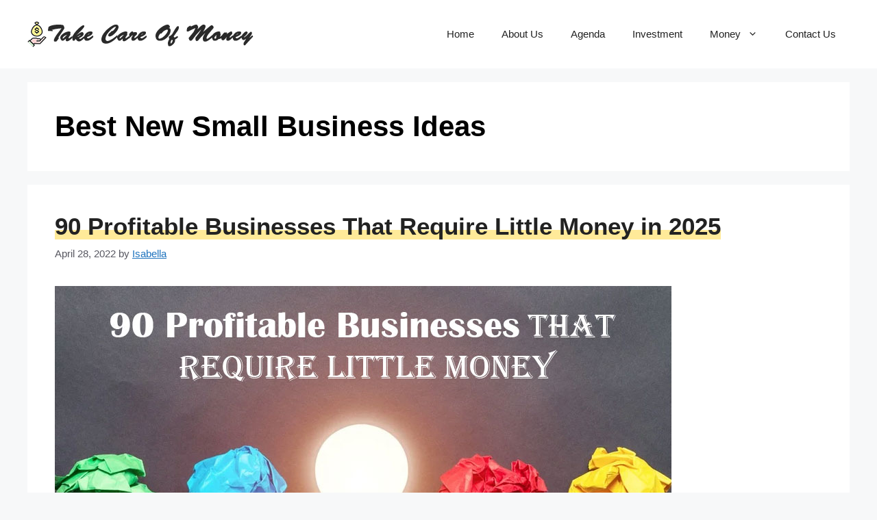

--- FILE ---
content_type: text/html; charset=UTF-8
request_url: https://www.takecareofmoney.com/tag/best-new-small-business-ideas/
body_size: 41997
content:
<!DOCTYPE html>
<html lang="en-US" prefix="og: https://ogp.me/ns#">
<head>
	<meta charset="UTF-8">
		<style>img:is([sizes="auto" i], [sizes^="auto," i]) { contain-intrinsic-size: 3000px 1500px }</style>
	<meta name="viewport" content="width=device-width, initial-scale=1">
<!-- Search Engine Optimization by Rank Math - https://rankmath.com/ -->
<title>Best New Small Business Ideas - Tips to take care of your money every day</title>
<meta name="robots" content="index, follow, max-snippet:-1, max-video-preview:-1, max-image-preview:large"/>
<link rel="canonical" href="https://www.takecareofmoney.com/tag/best-new-small-business-ideas/" />
<meta property="og:locale" content="en_US" />
<meta property="og:type" content="article" />
<meta property="og:title" content="Best New Small Business Ideas - Tips to take care of your money every day" />
<meta property="og:url" content="https://www.takecareofmoney.com/tag/best-new-small-business-ideas/" />
<meta property="og:site_name" content="Tips to take care of your money every day" />
<meta name="twitter:card" content="summary_large_image" />
<meta name="twitter:title" content="Best New Small Business Ideas - Tips to take care of your money every day" />
<meta name="twitter:label1" content="Posts" />
<meta name="twitter:data1" content="2" />
<script type="application/ld+json" class="rank-math-schema">{"@context":"https://schema.org","@graph":[{"@type":"Organization","@id":"https://www.takecareofmoney.com/#organization","name":"Tips to take care of your money every day","url":"https://www.takecareofmoney.com","logo":{"@type":"ImageObject","@id":"https://www.takecareofmoney.com/#logo","url":"https://www.takecareofmoney.com/wp-content/uploads/2019/04/logo.png","contentUrl":"https://www.takecareofmoney.com/wp-content/uploads/2019/04/logo.png","caption":"Tips to take care of your money every day","inLanguage":"en-US","width":"330","height":"38"}},{"@type":"WebSite","@id":"https://www.takecareofmoney.com/#website","url":"https://www.takecareofmoney.com","name":"Tips to take care of your money every day","publisher":{"@id":"https://www.takecareofmoney.com/#organization"},"inLanguage":"en-US"},{"@type":"BreadcrumbList","@id":"https://www.takecareofmoney.com/tag/best-new-small-business-ideas/#breadcrumb","itemListElement":[{"@type":"ListItem","position":"1","item":{"@id":"https://www.takecareofmoney.com","name":"Home"}},{"@type":"ListItem","position":"2","item":{"@id":"https://www.takecareofmoney.com/tag/best-new-small-business-ideas/","name":"Best New Small Business Ideas"}}]},{"@type":"CollectionPage","@id":"https://www.takecareofmoney.com/tag/best-new-small-business-ideas/#webpage","url":"https://www.takecareofmoney.com/tag/best-new-small-business-ideas/","name":"Best New Small Business Ideas - Tips to take care of your money every day","isPartOf":{"@id":"https://www.takecareofmoney.com/#website"},"inLanguage":"en-US","breadcrumb":{"@id":"https://www.takecareofmoney.com/tag/best-new-small-business-ideas/#breadcrumb"}}]}</script>
<!-- /Rank Math WordPress SEO plugin -->

<link rel="alternate" type="application/rss+xml" title="Tips to take care of your money every day &raquo; Feed" href="https://www.takecareofmoney.com/feed/" />
<link rel="alternate" type="application/rss+xml" title="Tips to take care of your money every day &raquo; Comments Feed" href="https://www.takecareofmoney.com/comments/feed/" />
<link rel="alternate" type="application/rss+xml" title="Tips to take care of your money every day &raquo; Best New Small Business Ideas Tag Feed" href="https://www.takecareofmoney.com/tag/best-new-small-business-ideas/feed/" />
<script>
window._wpemojiSettings = {"baseUrl":"https:\/\/s.w.org\/images\/core\/emoji\/16.0.1\/72x72\/","ext":".png","svgUrl":"https:\/\/s.w.org\/images\/core\/emoji\/16.0.1\/svg\/","svgExt":".svg","source":{"wpemoji":"https:\/\/www.takecareofmoney.com\/wp-includes\/js\/wp-emoji.js?ver=6.8.3","twemoji":"https:\/\/www.takecareofmoney.com\/wp-includes\/js\/twemoji.js?ver=6.8.3"}};
/**
 * @output wp-includes/js/wp-emoji-loader.js
 */

/**
 * Emoji Settings as exported in PHP via _print_emoji_detection_script().
 * @typedef WPEmojiSettings
 * @type {object}
 * @property {?object} source
 * @property {?string} source.concatemoji
 * @property {?string} source.twemoji
 * @property {?string} source.wpemoji
 * @property {?boolean} DOMReady
 * @property {?Function} readyCallback
 */

/**
 * Support tests.
 * @typedef SupportTests
 * @type {object}
 * @property {?boolean} flag
 * @property {?boolean} emoji
 */

/**
 * IIFE to detect emoji support and load Twemoji if needed.
 *
 * @param {Window} window
 * @param {Document} document
 * @param {WPEmojiSettings} settings
 */
( function wpEmojiLoader( window, document, settings ) {
	if ( typeof Promise === 'undefined' ) {
		return;
	}

	var sessionStorageKey = 'wpEmojiSettingsSupports';
	var tests = [ 'flag', 'emoji' ];

	/**
	 * Checks whether the browser supports offloading to a Worker.
	 *
	 * @since 6.3.0
	 *
	 * @private
	 *
	 * @returns {boolean}
	 */
	function supportsWorkerOffloading() {
		return (
			typeof Worker !== 'undefined' &&
			typeof OffscreenCanvas !== 'undefined' &&
			typeof URL !== 'undefined' &&
			URL.createObjectURL &&
			typeof Blob !== 'undefined'
		);
	}

	/**
	 * @typedef SessionSupportTests
	 * @type {object}
	 * @property {number} timestamp
	 * @property {SupportTests} supportTests
	 */

	/**
	 * Get support tests from session.
	 *
	 * @since 6.3.0
	 *
	 * @private
	 *
	 * @returns {?SupportTests} Support tests, or null if not set or older than 1 week.
	 */
	function getSessionSupportTests() {
		try {
			/** @type {SessionSupportTests} */
			var item = JSON.parse(
				sessionStorage.getItem( sessionStorageKey )
			);
			if (
				typeof item === 'object' &&
				typeof item.timestamp === 'number' &&
				new Date().valueOf() < item.timestamp + 604800 && // Note: Number is a week in seconds.
				typeof item.supportTests === 'object'
			) {
				return item.supportTests;
			}
		} catch ( e ) {}
		return null;
	}

	/**
	 * Persist the supports in session storage.
	 *
	 * @since 6.3.0
	 *
	 * @private
	 *
	 * @param {SupportTests} supportTests Support tests.
	 */
	function setSessionSupportTests( supportTests ) {
		try {
			/** @type {SessionSupportTests} */
			var item = {
				supportTests: supportTests,
				timestamp: new Date().valueOf()
			};

			sessionStorage.setItem(
				sessionStorageKey,
				JSON.stringify( item )
			);
		} catch ( e ) {}
	}

	/**
	 * Checks if two sets of Emoji characters render the same visually.
	 *
	 * This is used to determine if the browser is rendering an emoji with multiple data points
	 * correctly. set1 is the emoji in the correct form, using a zero-width joiner. set2 is the emoji
	 * in the incorrect form, using a zero-width space. If the two sets render the same, then the browser
	 * does not support the emoji correctly.
	 *
	 * This function may be serialized to run in a Worker. Therefore, it cannot refer to variables from the containing
	 * scope. Everything must be passed by parameters.
	 *
	 * @since 4.9.0
	 *
	 * @private
	 *
	 * @param {CanvasRenderingContext2D} context 2D Context.
	 * @param {string} set1 Set of Emoji to test.
	 * @param {string} set2 Set of Emoji to test.
	 *
	 * @return {boolean} True if the two sets render the same.
	 */
	function emojiSetsRenderIdentically( context, set1, set2 ) {
		// Cleanup from previous test.
		context.clearRect( 0, 0, context.canvas.width, context.canvas.height );
		context.fillText( set1, 0, 0 );
		var rendered1 = new Uint32Array(
			context.getImageData(
				0,
				0,
				context.canvas.width,
				context.canvas.height
			).data
		);

		// Cleanup from previous test.
		context.clearRect( 0, 0, context.canvas.width, context.canvas.height );
		context.fillText( set2, 0, 0 );
		var rendered2 = new Uint32Array(
			context.getImageData(
				0,
				0,
				context.canvas.width,
				context.canvas.height
			).data
		);

		return rendered1.every( function ( rendered2Data, index ) {
			return rendered2Data === rendered2[ index ];
		} );
	}

	/**
	 * Checks if the center point of a single emoji is empty.
	 *
	 * This is used to determine if the browser is rendering an emoji with a single data point
	 * correctly. The center point of an incorrectly rendered emoji will be empty. A correctly
	 * rendered emoji will have a non-zero value at the center point.
	 *
	 * This function may be serialized to run in a Worker. Therefore, it cannot refer to variables from the containing
	 * scope. Everything must be passed by parameters.
	 *
	 * @since 6.8.2
	 *
	 * @private
	 *
	 * @param {CanvasRenderingContext2D} context 2D Context.
	 * @param {string} emoji Emoji to test.
	 *
	 * @return {boolean} True if the center point is empty.
	 */
	function emojiRendersEmptyCenterPoint( context, emoji ) {
		// Cleanup from previous test.
		context.clearRect( 0, 0, context.canvas.width, context.canvas.height );
		context.fillText( emoji, 0, 0 );

		// Test if the center point (16, 16) is empty (0,0,0,0).
		var centerPoint = context.getImageData(16, 16, 1, 1);
		for ( var i = 0; i < centerPoint.data.length; i++ ) {
			if ( centerPoint.data[ i ] !== 0 ) {
				// Stop checking the moment it's known not to be empty.
				return false;
			}
		}

		return true;
	}

	/**
	 * Determines if the browser properly renders Emoji that Twemoji can supplement.
	 *
	 * This function may be serialized to run in a Worker. Therefore, it cannot refer to variables from the containing
	 * scope. Everything must be passed by parameters.
	 *
	 * @since 4.2.0
	 *
	 * @private
	 *
	 * @param {CanvasRenderingContext2D} context 2D Context.
	 * @param {string} type Whether to test for support of "flag" or "emoji".
	 * @param {Function} emojiSetsRenderIdentically Reference to emojiSetsRenderIdentically function, needed due to minification.
	 * @param {Function} emojiRendersEmptyCenterPoint Reference to emojiRendersEmptyCenterPoint function, needed due to minification.
	 *
	 * @return {boolean} True if the browser can render emoji, false if it cannot.
	 */
	function browserSupportsEmoji( context, type, emojiSetsRenderIdentically, emojiRendersEmptyCenterPoint ) {
		var isIdentical;

		switch ( type ) {
			case 'flag':
				/*
				 * Test for Transgender flag compatibility. Added in Unicode 13.
				 *
				 * To test for support, we try to render it, and compare the rendering to how it would look if
				 * the browser doesn't render it correctly (white flag emoji + transgender symbol).
				 */
				isIdentical = emojiSetsRenderIdentically(
					context,
					'\uD83C\uDFF3\uFE0F\u200D\u26A7\uFE0F', // as a zero-width joiner sequence
					'\uD83C\uDFF3\uFE0F\u200B\u26A7\uFE0F' // separated by a zero-width space
				);

				if ( isIdentical ) {
					return false;
				}

				/*
				 * Test for Sark flag compatibility. This is the least supported of the letter locale flags,
				 * so gives us an easy test for full support.
				 *
				 * To test for support, we try to render it, and compare the rendering to how it would look if
				 * the browser doesn't render it correctly ([C] + [Q]).
				 */
				isIdentical = emojiSetsRenderIdentically(
					context,
					'\uD83C\uDDE8\uD83C\uDDF6', // as the sequence of two code points
					'\uD83C\uDDE8\u200B\uD83C\uDDF6' // as the two code points separated by a zero-width space
				);

				if ( isIdentical ) {
					return false;
				}

				/*
				 * Test for English flag compatibility. England is a country in the United Kingdom, it
				 * does not have a two letter locale code but rather a five letter sub-division code.
				 *
				 * To test for support, we try to render it, and compare the rendering to how it would look if
				 * the browser doesn't render it correctly (black flag emoji + [G] + [B] + [E] + [N] + [G]).
				 */
				isIdentical = emojiSetsRenderIdentically(
					context,
					// as the flag sequence
					'\uD83C\uDFF4\uDB40\uDC67\uDB40\uDC62\uDB40\uDC65\uDB40\uDC6E\uDB40\uDC67\uDB40\uDC7F',
					// with each code point separated by a zero-width space
					'\uD83C\uDFF4\u200B\uDB40\uDC67\u200B\uDB40\uDC62\u200B\uDB40\uDC65\u200B\uDB40\uDC6E\u200B\uDB40\uDC67\u200B\uDB40\uDC7F'
				);

				return ! isIdentical;
			case 'emoji':
				/*
				 * Does Emoji 16.0 cause the browser to go splat?
				 *
				 * To test for Emoji 16.0 support, try to render a new emoji: Splatter.
				 *
				 * The splatter emoji is a single code point emoji. Testing for browser support
				 * required testing the center point of the emoji to see if it is empty.
				 *
				 * 0xD83E 0xDEDF (\uD83E\uDEDF) == 🫟 Splatter.
				 *
				 * When updating this test, please ensure that the emoji is either a single code point
				 * or switch to using the emojiSetsRenderIdentically function and testing with a zero-width
				 * joiner vs a zero-width space.
				 */
				var notSupported = emojiRendersEmptyCenterPoint( context, '\uD83E\uDEDF' );
				return ! notSupported;
		}

		return false;
	}

	/**
	 * Checks emoji support tests.
	 *
	 * This function may be serialized to run in a Worker. Therefore, it cannot refer to variables from the containing
	 * scope. Everything must be passed by parameters.
	 *
	 * @since 6.3.0
	 *
	 * @private
	 *
	 * @param {string[]} tests Tests.
	 * @param {Function} browserSupportsEmoji Reference to browserSupportsEmoji function, needed due to minification.
	 * @param {Function} emojiSetsRenderIdentically Reference to emojiSetsRenderIdentically function, needed due to minification.
	 * @param {Function} emojiRendersEmptyCenterPoint Reference to emojiRendersEmptyCenterPoint function, needed due to minification.
	 *
	 * @return {SupportTests} Support tests.
	 */
	function testEmojiSupports( tests, browserSupportsEmoji, emojiSetsRenderIdentically, emojiRendersEmptyCenterPoint ) {
		var canvas;
		if (
			typeof WorkerGlobalScope !== 'undefined' &&
			self instanceof WorkerGlobalScope
		) {
			canvas = new OffscreenCanvas( 300, 150 ); // Dimensions are default for HTMLCanvasElement.
		} else {
			canvas = document.createElement( 'canvas' );
		}

		var context = canvas.getContext( '2d', { willReadFrequently: true } );

		/*
		 * Chrome on OS X added native emoji rendering in M41. Unfortunately,
		 * it doesn't work when the font is bolder than 500 weight. So, we
		 * check for bold rendering support to avoid invisible emoji in Chrome.
		 */
		context.textBaseline = 'top';
		context.font = '600 32px Arial';

		var supports = {};
		tests.forEach( function ( test ) {
			supports[ test ] = browserSupportsEmoji( context, test, emojiSetsRenderIdentically, emojiRendersEmptyCenterPoint );
		} );
		return supports;
	}

	/**
	 * Adds a script to the head of the document.
	 *
	 * @ignore
	 *
	 * @since 4.2.0
	 *
	 * @param {string} src The url where the script is located.
	 *
	 * @return {void}
	 */
	function addScript( src ) {
		var script = document.createElement( 'script' );
		script.src = src;
		script.defer = true;
		document.head.appendChild( script );
	}

	settings.supports = {
		everything: true,
		everythingExceptFlag: true
	};

	// Create a promise for DOMContentLoaded since the worker logic may finish after the event has fired.
	var domReadyPromise = new Promise( function ( resolve ) {
		document.addEventListener( 'DOMContentLoaded', resolve, {
			once: true
		} );
	} );

	// Obtain the emoji support from the browser, asynchronously when possible.
	new Promise( function ( resolve ) {
		var supportTests = getSessionSupportTests();
		if ( supportTests ) {
			resolve( supportTests );
			return;
		}

		if ( supportsWorkerOffloading() ) {
			try {
				// Note that the functions are being passed as arguments due to minification.
				var workerScript =
					'postMessage(' +
					testEmojiSupports.toString() +
					'(' +
					[
						JSON.stringify( tests ),
						browserSupportsEmoji.toString(),
						emojiSetsRenderIdentically.toString(),
						emojiRendersEmptyCenterPoint.toString()
					].join( ',' ) +
					'));';
				var blob = new Blob( [ workerScript ], {
					type: 'text/javascript'
				} );
				var worker = new Worker( URL.createObjectURL( blob ), { name: 'wpTestEmojiSupports' } );
				worker.onmessage = function ( event ) {
					supportTests = event.data;
					setSessionSupportTests( supportTests );
					worker.terminate();
					resolve( supportTests );
				};
				return;
			} catch ( e ) {}
		}

		supportTests = testEmojiSupports( tests, browserSupportsEmoji, emojiSetsRenderIdentically, emojiRendersEmptyCenterPoint );
		setSessionSupportTests( supportTests );
		resolve( supportTests );
	} )
		// Once the browser emoji support has been obtained from the session, finalize the settings.
		.then( function ( supportTests ) {
			/*
			 * Tests the browser support for flag emojis and other emojis, and adjusts the
			 * support settings accordingly.
			 */
			for ( var test in supportTests ) {
				settings.supports[ test ] = supportTests[ test ];

				settings.supports.everything =
					settings.supports.everything && settings.supports[ test ];

				if ( 'flag' !== test ) {
					settings.supports.everythingExceptFlag =
						settings.supports.everythingExceptFlag &&
						settings.supports[ test ];
				}
			}

			settings.supports.everythingExceptFlag =
				settings.supports.everythingExceptFlag &&
				! settings.supports.flag;

			// Sets DOMReady to false and assigns a ready function to settings.
			settings.DOMReady = false;
			settings.readyCallback = function () {
				settings.DOMReady = true;
			};
		} )
		.then( function () {
			return domReadyPromise;
		} )
		.then( function () {
			// When the browser can not render everything we need to load a polyfill.
			if ( ! settings.supports.everything ) {
				settings.readyCallback();

				var src = settings.source || {};

				if ( src.concatemoji ) {
					addScript( src.concatemoji );
				} else if ( src.wpemoji && src.twemoji ) {
					addScript( src.twemoji );
					addScript( src.wpemoji );
				}
			}
		} );
} )( window, document, window._wpemojiSettings );
</script>

<style id='wp-emoji-styles-inline-css'>

	img.wp-smiley, img.emoji {
		display: inline !important;
		border: none !important;
		box-shadow: none !important;
		height: 1em !important;
		width: 1em !important;
		margin: 0 0.07em !important;
		vertical-align: -0.1em !important;
		background: none !important;
		padding: 0 !important;
	}
</style>
<link rel='stylesheet' id='wp-block-library-css' href='https://www.takecareofmoney.com/wp-includes/css/dist/block-library/style.css?ver=6.8.3' media='all' />
<style id='classic-theme-styles-inline-css'>
/**
 * These rules are needed for backwards compatibility.
 * They should match the button element rules in the base theme.json file.
 */
.wp-block-button__link {
	color: #ffffff;
	background-color: #32373c;
	border-radius: 9999px; /* 100% causes an oval, but any explicit but really high value retains the pill shape. */

	/* This needs a low specificity so it won't override the rules from the button element if defined in theme.json. */
	box-shadow: none;
	text-decoration: none;

	/* The extra 2px are added to size solids the same as the outline versions.*/
	padding: calc(0.667em + 2px) calc(1.333em + 2px);

	font-size: 1.125em;
}

.wp-block-file__button {
	background: #32373c;
	color: #ffffff;
	text-decoration: none;
}

</style>
<style id='global-styles-inline-css'>
:root{--wp--preset--aspect-ratio--square: 1;--wp--preset--aspect-ratio--4-3: 4/3;--wp--preset--aspect-ratio--3-4: 3/4;--wp--preset--aspect-ratio--3-2: 3/2;--wp--preset--aspect-ratio--2-3: 2/3;--wp--preset--aspect-ratio--16-9: 16/9;--wp--preset--aspect-ratio--9-16: 9/16;--wp--preset--color--black: #000000;--wp--preset--color--cyan-bluish-gray: #abb8c3;--wp--preset--color--white: #ffffff;--wp--preset--color--pale-pink: #f78da7;--wp--preset--color--vivid-red: #cf2e2e;--wp--preset--color--luminous-vivid-orange: #ff6900;--wp--preset--color--luminous-vivid-amber: #fcb900;--wp--preset--color--light-green-cyan: #7bdcb5;--wp--preset--color--vivid-green-cyan: #00d084;--wp--preset--color--pale-cyan-blue: #8ed1fc;--wp--preset--color--vivid-cyan-blue: #0693e3;--wp--preset--color--vivid-purple: #9b51e0;--wp--preset--color--contrast: var(--contrast);--wp--preset--color--contrast-2: var(--contrast-2);--wp--preset--color--contrast-3: var(--contrast-3);--wp--preset--color--base: var(--base);--wp--preset--color--base-2: var(--base-2);--wp--preset--color--base-3: var(--base-3);--wp--preset--color--accent: var(--accent);--wp--preset--gradient--vivid-cyan-blue-to-vivid-purple: linear-gradient(135deg,rgba(6,147,227,1) 0%,rgb(155,81,224) 100%);--wp--preset--gradient--light-green-cyan-to-vivid-green-cyan: linear-gradient(135deg,rgb(122,220,180) 0%,rgb(0,208,130) 100%);--wp--preset--gradient--luminous-vivid-amber-to-luminous-vivid-orange: linear-gradient(135deg,rgba(252,185,0,1) 0%,rgba(255,105,0,1) 100%);--wp--preset--gradient--luminous-vivid-orange-to-vivid-red: linear-gradient(135deg,rgba(255,105,0,1) 0%,rgb(207,46,46) 100%);--wp--preset--gradient--very-light-gray-to-cyan-bluish-gray: linear-gradient(135deg,rgb(238,238,238) 0%,rgb(169,184,195) 100%);--wp--preset--gradient--cool-to-warm-spectrum: linear-gradient(135deg,rgb(74,234,220) 0%,rgb(151,120,209) 20%,rgb(207,42,186) 40%,rgb(238,44,130) 60%,rgb(251,105,98) 80%,rgb(254,248,76) 100%);--wp--preset--gradient--blush-light-purple: linear-gradient(135deg,rgb(255,206,236) 0%,rgb(152,150,240) 100%);--wp--preset--gradient--blush-bordeaux: linear-gradient(135deg,rgb(254,205,165) 0%,rgb(254,45,45) 50%,rgb(107,0,62) 100%);--wp--preset--gradient--luminous-dusk: linear-gradient(135deg,rgb(255,203,112) 0%,rgb(199,81,192) 50%,rgb(65,88,208) 100%);--wp--preset--gradient--pale-ocean: linear-gradient(135deg,rgb(255,245,203) 0%,rgb(182,227,212) 50%,rgb(51,167,181) 100%);--wp--preset--gradient--electric-grass: linear-gradient(135deg,rgb(202,248,128) 0%,rgb(113,206,126) 100%);--wp--preset--gradient--midnight: linear-gradient(135deg,rgb(2,3,129) 0%,rgb(40,116,252) 100%);--wp--preset--font-size--small: 13px;--wp--preset--font-size--medium: 20px;--wp--preset--font-size--large: 36px;--wp--preset--font-size--x-large: 42px;--wp--preset--spacing--20: 0.44rem;--wp--preset--spacing--30: 0.67rem;--wp--preset--spacing--40: 1rem;--wp--preset--spacing--50: 1.5rem;--wp--preset--spacing--60: 2.25rem;--wp--preset--spacing--70: 3.38rem;--wp--preset--spacing--80: 5.06rem;--wp--preset--shadow--natural: 6px 6px 9px rgba(0, 0, 0, 0.2);--wp--preset--shadow--deep: 12px 12px 50px rgba(0, 0, 0, 0.4);--wp--preset--shadow--sharp: 6px 6px 0px rgba(0, 0, 0, 0.2);--wp--preset--shadow--outlined: 6px 6px 0px -3px rgba(255, 255, 255, 1), 6px 6px rgba(0, 0, 0, 1);--wp--preset--shadow--crisp: 6px 6px 0px rgba(0, 0, 0, 1);}:where(.is-layout-flex){gap: 0.5em;}:where(.is-layout-grid){gap: 0.5em;}body .is-layout-flex{display: flex;}.is-layout-flex{flex-wrap: wrap;align-items: center;}.is-layout-flex > :is(*, div){margin: 0;}body .is-layout-grid{display: grid;}.is-layout-grid > :is(*, div){margin: 0;}:where(.wp-block-columns.is-layout-flex){gap: 2em;}:where(.wp-block-columns.is-layout-grid){gap: 2em;}:where(.wp-block-post-template.is-layout-flex){gap: 1.25em;}:where(.wp-block-post-template.is-layout-grid){gap: 1.25em;}.has-black-color{color: var(--wp--preset--color--black) !important;}.has-cyan-bluish-gray-color{color: var(--wp--preset--color--cyan-bluish-gray) !important;}.has-white-color{color: var(--wp--preset--color--white) !important;}.has-pale-pink-color{color: var(--wp--preset--color--pale-pink) !important;}.has-vivid-red-color{color: var(--wp--preset--color--vivid-red) !important;}.has-luminous-vivid-orange-color{color: var(--wp--preset--color--luminous-vivid-orange) !important;}.has-luminous-vivid-amber-color{color: var(--wp--preset--color--luminous-vivid-amber) !important;}.has-light-green-cyan-color{color: var(--wp--preset--color--light-green-cyan) !important;}.has-vivid-green-cyan-color{color: var(--wp--preset--color--vivid-green-cyan) !important;}.has-pale-cyan-blue-color{color: var(--wp--preset--color--pale-cyan-blue) !important;}.has-vivid-cyan-blue-color{color: var(--wp--preset--color--vivid-cyan-blue) !important;}.has-vivid-purple-color{color: var(--wp--preset--color--vivid-purple) !important;}.has-black-background-color{background-color: var(--wp--preset--color--black) !important;}.has-cyan-bluish-gray-background-color{background-color: var(--wp--preset--color--cyan-bluish-gray) !important;}.has-white-background-color{background-color: var(--wp--preset--color--white) !important;}.has-pale-pink-background-color{background-color: var(--wp--preset--color--pale-pink) !important;}.has-vivid-red-background-color{background-color: var(--wp--preset--color--vivid-red) !important;}.has-luminous-vivid-orange-background-color{background-color: var(--wp--preset--color--luminous-vivid-orange) !important;}.has-luminous-vivid-amber-background-color{background-color: var(--wp--preset--color--luminous-vivid-amber) !important;}.has-light-green-cyan-background-color{background-color: var(--wp--preset--color--light-green-cyan) !important;}.has-vivid-green-cyan-background-color{background-color: var(--wp--preset--color--vivid-green-cyan) !important;}.has-pale-cyan-blue-background-color{background-color: var(--wp--preset--color--pale-cyan-blue) !important;}.has-vivid-cyan-blue-background-color{background-color: var(--wp--preset--color--vivid-cyan-blue) !important;}.has-vivid-purple-background-color{background-color: var(--wp--preset--color--vivid-purple) !important;}.has-black-border-color{border-color: var(--wp--preset--color--black) !important;}.has-cyan-bluish-gray-border-color{border-color: var(--wp--preset--color--cyan-bluish-gray) !important;}.has-white-border-color{border-color: var(--wp--preset--color--white) !important;}.has-pale-pink-border-color{border-color: var(--wp--preset--color--pale-pink) !important;}.has-vivid-red-border-color{border-color: var(--wp--preset--color--vivid-red) !important;}.has-luminous-vivid-orange-border-color{border-color: var(--wp--preset--color--luminous-vivid-orange) !important;}.has-luminous-vivid-amber-border-color{border-color: var(--wp--preset--color--luminous-vivid-amber) !important;}.has-light-green-cyan-border-color{border-color: var(--wp--preset--color--light-green-cyan) !important;}.has-vivid-green-cyan-border-color{border-color: var(--wp--preset--color--vivid-green-cyan) !important;}.has-pale-cyan-blue-border-color{border-color: var(--wp--preset--color--pale-cyan-blue) !important;}.has-vivid-cyan-blue-border-color{border-color: var(--wp--preset--color--vivid-cyan-blue) !important;}.has-vivid-purple-border-color{border-color: var(--wp--preset--color--vivid-purple) !important;}.has-vivid-cyan-blue-to-vivid-purple-gradient-background{background: var(--wp--preset--gradient--vivid-cyan-blue-to-vivid-purple) !important;}.has-light-green-cyan-to-vivid-green-cyan-gradient-background{background: var(--wp--preset--gradient--light-green-cyan-to-vivid-green-cyan) !important;}.has-luminous-vivid-amber-to-luminous-vivid-orange-gradient-background{background: var(--wp--preset--gradient--luminous-vivid-amber-to-luminous-vivid-orange) !important;}.has-luminous-vivid-orange-to-vivid-red-gradient-background{background: var(--wp--preset--gradient--luminous-vivid-orange-to-vivid-red) !important;}.has-very-light-gray-to-cyan-bluish-gray-gradient-background{background: var(--wp--preset--gradient--very-light-gray-to-cyan-bluish-gray) !important;}.has-cool-to-warm-spectrum-gradient-background{background: var(--wp--preset--gradient--cool-to-warm-spectrum) !important;}.has-blush-light-purple-gradient-background{background: var(--wp--preset--gradient--blush-light-purple) !important;}.has-blush-bordeaux-gradient-background{background: var(--wp--preset--gradient--blush-bordeaux) !important;}.has-luminous-dusk-gradient-background{background: var(--wp--preset--gradient--luminous-dusk) !important;}.has-pale-ocean-gradient-background{background: var(--wp--preset--gradient--pale-ocean) !important;}.has-electric-grass-gradient-background{background: var(--wp--preset--gradient--electric-grass) !important;}.has-midnight-gradient-background{background: var(--wp--preset--gradient--midnight) !important;}.has-small-font-size{font-size: var(--wp--preset--font-size--small) !important;}.has-medium-font-size{font-size: var(--wp--preset--font-size--medium) !important;}.has-large-font-size{font-size: var(--wp--preset--font-size--large) !important;}.has-x-large-font-size{font-size: var(--wp--preset--font-size--x-large) !important;}
:where(.wp-block-post-template.is-layout-flex){gap: 1.25em;}:where(.wp-block-post-template.is-layout-grid){gap: 1.25em;}
:where(.wp-block-columns.is-layout-flex){gap: 2em;}:where(.wp-block-columns.is-layout-grid){gap: 2em;}
:root :where(.wp-block-pullquote){font-size: 1.5em;line-height: 1.6;}
</style>
<link rel='stylesheet' id='ez-toc-css' href='https://www.takecareofmoney.com/wp-content/plugins/easy-table-of-contents/assets/css/screen.css?ver=2.0.77' media='all' />
<style id='ez-toc-inline-css'>
div#ez-toc-container .ez-toc-title {font-size: 120%;}div#ez-toc-container .ez-toc-title {font-weight: 500;}div#ez-toc-container ul li , div#ez-toc-container ul li a {font-size: 95%;}div#ez-toc-container ul li , div#ez-toc-container ul li a {font-weight: 500;}div#ez-toc-container nav ul ul li {font-size: 90%;}div#ez-toc-container {width: 100%;}.ez-toc-box-title {font-weight: bold; margin-bottom: 10px; text-align: center; text-transform: uppercase; letter-spacing: 1px; color: #666; padding-bottom: 5px;position:absolute;top:-4%;left:5%;background-color: inherit;transition: top 0.3s ease;}.ez-toc-box-title.toc-closed {top:-25%;}
.ez-toc-container-direction {direction: ltr;}.ez-toc-counter ul {direction: ltr;counter-reset: item ;}.ez-toc-counter nav ul li a::before {content: counter(item, disc) '  ';margin-right: .2em; counter-increment: item;flex-grow: 0;flex-shrink: 0;float: left; }.ez-toc-widget-direction {direction: ltr;}.ez-toc-widget-container ul {direction: ltr;counter-reset: item ;}.ez-toc-widget-container nav ul li a::before {content: counter(item, disc) '  ';margin-right: .2em; counter-increment: item;flex-grow: 0;flex-shrink: 0;float: left; }
</style>
<link rel='stylesheet' id='generate-widget-areas-css' href='https://www.takecareofmoney.com/wp-content/themes/generatepress/assets/css/components/widget-areas.css?ver=3.6.0' media='all' />
<link rel='stylesheet' id='generate-style-css' href='https://www.takecareofmoney.com/wp-content/themes/generatepress/assets/css/main.css?ver=3.6.0' media='all' />
<style id='generate-style-inline-css'>
body{background-color:var(--base-2);color:var(--contrast);}a{color:var(--accent);}a{text-decoration:underline;}.entry-title a, .site-branding a, a.button, .wp-block-button__link, .main-navigation a{text-decoration:none;}a:hover, a:focus, a:active{color:var(--contrast);}.wp-block-group__inner-container{max-width:1200px;margin-left:auto;margin-right:auto;}.generate-back-to-top{font-size:20px;border-radius:3px;position:fixed;bottom:30px;right:30px;line-height:40px;width:40px;text-align:center;z-index:10;transition:opacity 300ms ease-in-out;opacity:0.1;transform:translateY(1000px);}.generate-back-to-top__show{opacity:1;transform:translateY(0);}:root{--contrast:#222222;--contrast-2:#575760;--contrast-3:#b2b2be;--base:#f0f0f0;--base-2:#f7f8f9;--base-3:#ffffff;--accent:#1e73be;}:root .has-contrast-color{color:var(--contrast);}:root .has-contrast-background-color{background-color:var(--contrast);}:root .has-contrast-2-color{color:var(--contrast-2);}:root .has-contrast-2-background-color{background-color:var(--contrast-2);}:root .has-contrast-3-color{color:var(--contrast-3);}:root .has-contrast-3-background-color{background-color:var(--contrast-3);}:root .has-base-color{color:var(--base);}:root .has-base-background-color{background-color:var(--base);}:root .has-base-2-color{color:var(--base-2);}:root .has-base-2-background-color{background-color:var(--base-2);}:root .has-base-3-color{color:var(--base-3);}:root .has-base-3-background-color{background-color:var(--base-3);}:root .has-accent-color{color:var(--accent);}:root .has-accent-background-color{background-color:var(--accent);}h1, h2, h3, h4, h5, h6{font-family:inherit;font-weight:700;}body, button, input, select, textarea{font-family:inherit;font-size:18px;}body{line-height:1.7;}.top-bar{background-color:#636363;color:#ffffff;}.top-bar a{color:#ffffff;}.top-bar a:hover{color:#303030;}.site-header{background-color:var(--base-3);}.main-title a,.main-title a:hover{color:var(--contrast);}.site-description{color:var(--contrast-2);}.mobile-menu-control-wrapper .menu-toggle,.mobile-menu-control-wrapper .menu-toggle:hover,.mobile-menu-control-wrapper .menu-toggle:focus,.has-inline-mobile-toggle #site-navigation.toggled{background-color:rgba(0, 0, 0, 0.02);}.main-navigation,.main-navigation ul ul{background-color:var(--base-3);}.main-navigation .main-nav ul li a, .main-navigation .menu-toggle, .main-navigation .menu-bar-items{color:var(--contrast);}.main-navigation .main-nav ul li:not([class*="current-menu-"]):hover > a, .main-navigation .main-nav ul li:not([class*="current-menu-"]):focus > a, .main-navigation .main-nav ul li.sfHover:not([class*="current-menu-"]) > a, .main-navigation .menu-bar-item:hover > a, .main-navigation .menu-bar-item.sfHover > a{color:var(--accent);}button.menu-toggle:hover,button.menu-toggle:focus{color:var(--contrast);}.main-navigation .main-nav ul li[class*="current-menu-"] > a{color:var(--accent);}.navigation-search input[type="search"],.navigation-search input[type="search"]:active, .navigation-search input[type="search"]:focus, .main-navigation .main-nav ul li.search-item.active > a, .main-navigation .menu-bar-items .search-item.active > a{color:var(--accent);}.main-navigation ul ul{background-color:#ffffff;}.main-navigation .main-nav ul ul li a{color:#1e73be;}.main-navigation .main-nav ul ul li:not([class*="current-menu-"]):hover > a,.main-navigation .main-nav ul ul li:not([class*="current-menu-"]):focus > a, .main-navigation .main-nav ul ul li.sfHover:not([class*="current-menu-"]) > a{color:#1e73be;background-color:#dfdfdf;}.main-navigation .main-nav ul ul li[class*="current-menu-"] > a{color:#1e73be;background-color:#ffffff;}.separate-containers .inside-article, .separate-containers .comments-area, .separate-containers .page-header, .one-container .container, .separate-containers .paging-navigation, .inside-page-header{background-color:var(--base-3);}.entry-title a{color:var(--contrast);}.entry-title a:hover{color:var(--contrast-2);}.entry-meta{color:var(--contrast-2);}h1{color:#000000;}h2{color:#000000;}h3{color:#000000;}h4{color:#000000;}h5{color:#000000;}h6{color:#000000;}.sidebar .widget{background-color:var(--base-3);}.footer-widgets{background-color:var(--base-3);}.site-info{background-color:var(--base-3);}input[type="text"],input[type="email"],input[type="url"],input[type="password"],input[type="search"],input[type="tel"],input[type="number"],textarea,select{color:var(--contrast);background-color:var(--base-2);border-color:var(--base);}input[type="text"]:focus,input[type="email"]:focus,input[type="url"]:focus,input[type="password"]:focus,input[type="search"]:focus,input[type="tel"]:focus,input[type="number"]:focus,textarea:focus,select:focus{color:var(--contrast);background-color:var(--base-2);border-color:var(--contrast-3);}button,html input[type="button"],input[type="reset"],input[type="submit"],a.button,a.wp-block-button__link:not(.has-background){color:#ffffff;background-color:#55555e;}button:hover,html input[type="button"]:hover,input[type="reset"]:hover,input[type="submit"]:hover,a.button:hover,button:focus,html input[type="button"]:focus,input[type="reset"]:focus,input[type="submit"]:focus,a.button:focus,a.wp-block-button__link:not(.has-background):active,a.wp-block-button__link:not(.has-background):focus,a.wp-block-button__link:not(.has-background):hover{color:#ffffff;background-color:#3f4047;}a.generate-back-to-top{background-color:rgba( 0,0,0,0.4 );color:#ffffff;}a.generate-back-to-top:hover,a.generate-back-to-top:focus{background-color:rgba( 0,0,0,0.6 );color:#ffffff;}:root{--gp-search-modal-bg-color:var(--base-3);--gp-search-modal-text-color:var(--contrast);--gp-search-modal-overlay-bg-color:rgba(0,0,0,0.2);}@media (max-width:768px){.main-navigation .menu-bar-item:hover > a, .main-navigation .menu-bar-item.sfHover > a{background:none;color:var(--contrast);}}.inside-top-bar{padding:10px;}.inside-top-bar.grid-container{max-width:1220px;}.inside-header.grid-container{max-width:1280px;}.site-main .wp-block-group__inner-container{padding:40px;}.separate-containers .paging-navigation{padding-top:20px;padding-bottom:20px;}.entry-content .alignwide, body:not(.no-sidebar) .entry-content .alignfull{margin-left:-40px;width:calc(100% + 80px);max-width:calc(100% + 80px);}.rtl .menu-item-has-children .dropdown-menu-toggle{padding-left:20px;}.rtl .main-navigation .main-nav ul li.menu-item-has-children > a{padding-right:20px;}.footer-widgets-container.grid-container{max-width:1280px;}.inside-site-info{padding:20px;}.inside-site-info.grid-container{max-width:1240px;}@media (max-width:768px){.separate-containers .inside-article, .separate-containers .comments-area, .separate-containers .page-header, .separate-containers .paging-navigation, .one-container .site-content, .inside-page-header{padding:30px;}.site-main .wp-block-group__inner-container{padding:30px;}.inside-site-info{padding-right:10px;padding-left:10px;}.entry-content .alignwide, body:not(.no-sidebar) .entry-content .alignfull{margin-left:-30px;width:calc(100% + 60px);max-width:calc(100% + 60px);}.one-container .site-main .paging-navigation{margin-bottom:20px;}}/* End cached CSS */.is-right-sidebar{width:30%;}.is-left-sidebar{width:30%;}.site-content .content-area{width:100%;}@media (max-width:768px){.main-navigation .menu-toggle,.sidebar-nav-mobile:not(#sticky-placeholder){display:block;}.main-navigation ul,.gen-sidebar-nav,.main-navigation:not(.slideout-navigation):not(.toggled) .main-nav > ul,.has-inline-mobile-toggle #site-navigation .inside-navigation > *:not(.navigation-search):not(.main-nav){display:none;}.nav-align-right .inside-navigation,.nav-align-center .inside-navigation{justify-content:space-between;}.has-inline-mobile-toggle .mobile-menu-control-wrapper{display:flex;flex-wrap:wrap;}.has-inline-mobile-toggle .inside-header{flex-direction:row;text-align:left;flex-wrap:wrap;}.has-inline-mobile-toggle .header-widget,.has-inline-mobile-toggle #site-navigation{flex-basis:100%;}.nav-float-left .has-inline-mobile-toggle #site-navigation{order:10;}}
</style>
<link rel="https://api.w.org/" href="https://www.takecareofmoney.com/wp-json/" /><link rel="alternate" title="JSON" type="application/json" href="https://www.takecareofmoney.com/wp-json/wp/v2/tags/129993" /><link rel="EditURI" type="application/rsd+xml" title="RSD" href="https://www.takecareofmoney.com/xmlrpc.php?rsd" />
<link rel="icon" href="https://www.takecareofmoney.com/wp-content/uploads/2019/06/favicon.png" sizes="32x32" />
<link rel="icon" href="https://www.takecareofmoney.com/wp-content/uploads/2019/06/favicon.png" sizes="192x192" />
<link rel="apple-touch-icon" href="https://www.takecareofmoney.com/wp-content/uploads/2019/06/favicon.png" />
<meta name="msapplication-TileImage" content="https://www.takecareofmoney.com/wp-content/uploads/2019/06/favicon.png" />
		<style id="wp-custom-css">
			.separate-containers.no-sidebar .site-main article {background: #fff;padding: 40px;}

h2{background: linear-gradient(180deg, rgba(255,255,255, 0) 65%, rgba(255,
204, 0, 0.4) 65%);display: inline;}
.widget ul li a {color: #000;text-decoration: none;line-height: 24px;
  display: block;font-size: 16px;}
.widget ul li {margin-bottom: 28px;}
.table-responsive {overflow-x: auto;-webkit-overflow-scrolling: touch;}
.table {width: 100%;min-width: 600px;                         }


:root {
  --font-family-primary:'Noto Sans', sans-serif;
  --font-weight-primary-regular:400;
  --font-weight-primary-bold:700;
  --border-radius-primary:26px;
  --border-radius-secondary:5px;
  --ghost-accent-color:#2821fc;
  --gradient-violet-start:#b53cff;
  --gradient-violet-end:#f952ff;
  --gradient-green-start:#23bd38;
  --gradient-green-end:#41eba9;
  --gradient-red-start:#f857a6;
  --gradient-red-end:#ff5858;
  --gradient-orange-start:#e77842;
  --gradient-orange-end:#f7c068;
  --gradient-yellow-start:#ffb040;
  --gradient-yellow-end:#ffd62e;
  --gradient-blue-start:#327ae7;
  --gradient-blue-end:#6bd0ff;
  --gradient-free-start:#23bd38;
  --gradient-free-end:#41eba9;
  --gradient-paid-start:#e77842;
  --gradient-paid-end:#f7c068;
  --color-font:#161b3d;
  --color-font-button:#161b3d;
  --color-alert-red:#f74856;
  --color-alert-orange:#ff970d;
  --color-body:#fff;
  --color-featured-label:#fff;
  --color-featured-label-mobile:#161b3d;
  --color-search-icon:#161b3d;
  --color-underline-link:#dde0e0;
  --color-table-border:#dde0e0;
  --color-figcaption:#5b6572;
  --color-hover-dot:#d3d5dc;
  --color-bg-textarea:#f2f3f7;
  --color-bg-code:#f1f4f4;
  --color-bg-tag:#f4f4f4;
  --color-bg-featured-label:#161b3d;
  --color-bg-featured-label-mobile:#f4f4f4;
  --color-bg-elements:#f7f7f7;
  --color-bg-button-membership:#e2e5ed;
  --color-bg-notification-success:#23bd38;
  --color-bg-notification-false:#f74856;
  --color-elements-one:#f0f0f0;
  --color-elements-two:#e2e5ed;
  --color-elements-white:#fff;
  --gradient-gray-start:#e2e5ed;
  --gradient-gray-end:#f1f4f4
}
.separate-containers .inside-article {
  padding: 0;
  background-color: transparent !important;
}
.section-loop .tag-hash-orange .inside-article, .section-loop .tag-hash-orange .item-image::before, .tag-hash-post-orange .is-featured-image .featured-image::before, .tag-hash-post-orange .no-featured-image {
  background-image: linear-gradient(45deg,var(--gradient-orange-start),var(--gradient-orange-end));
}
.section-loop .tag-hash-red .inside-article, .section-loop .tag-hash-red .item-image::before, .tag-hash-post-red .is-featured-image .featured-image::before, .tag-hash-post-red .no-featured-image {
  background-image: linear-gradient(0deg,var(--gradient-red-start),var(--gradient-red-end));
}
.flex {
  display: flex;
  flex-wrap: wrap;
}
.items-wrap {
  margin:0 -15px;
  -webkit-animation:slideTop .7s cubic-bezier(.25,.46,.45,.94) both;
  animation:slideTop .7s cubic-bezier(.25,.46,.45,.94) both
}
@-webkit-keyframes slideTop {
  0% {
    transform:translateY(100px)
  }
  to {
    transform:translateY(0)
  }
}
@keyframes slideTop {
  0% {
    transform:translateY(100px)
  }
  to {
    transform:translateY(0)
  }
}
.item-wrap {
  flex:999 0 33.333%;
  min-width:350px
}
.item-wrap.tag-hash-large {
  flex:1 0 66.666%
}
.item-wrap h2 {
  font-size:33px;
  font-weight:var(--font-weight-primary-bold);
  line-height:1.35;
  margin-right:10%
}
.item-wrap.is-image .inside-article {
  background-color: transparent;
  background-image: initial;
}
.item-wrap .inside-article {
  position:relative;
  z-index:0;
  overflow:hidden;
  box-sizing:border-box;
  width:calc(100% - 30px);
  min-height:370px;
  margin:15px 0 15px 15px;
  padding:40px 38px 45px;
  transition:transform .2s ease;
  border-radius:var(--border-radius-primary);
  background-image:linear-gradient(20deg,var(--gradient-gray-start),var(--gradient-gray-end))
}
.item-wrap.is-image .inside-article {
  background-color:transparent;
  background-image:initial
}
.item-wrap .inside-article:hover {
  transform:translateY(-4px)
}
.item-image {
  position:absolute;
  z-index:-1;
  top:0;
  right:0;
  bottom:0;
  left:0;
  width:100%;
  height:100%;
  background:no-repeat center center;
  background-size:cover
}
.item-image::before {
  display:block;
  width:100%;
  height:100%;
  content:'';
  opacity:.6;
  background-image:linear-gradient(234deg,#394245,#000)
}
		</style>
			<script async src="https://pagead2.googlesyndication.com/pagead/js/adsbygoogle.js?client=ca-pub-6549406150436205"
     crossorigin="anonymous" loading="lazy"></script>
</head>

<body class="archive tag tag-best-new-small-business-ideas tag-129993 wp-custom-logo wp-embed-responsive wp-theme-generatepress no-sidebar nav-float-right separate-containers header-aligned-left dropdown-hover" itemtype="https://schema.org/Blog" itemscope>
	<a class="screen-reader-text skip-link" href="#content" title="Skip to content">Skip to content</a>		<header class="site-header has-inline-mobile-toggle" id="masthead" aria-label="Site"  itemtype="https://schema.org/WPHeader" itemscope>
			<div class="inside-header grid-container">
				<div class="site-logo">
					<a href="https://www.takecareofmoney.com/" rel="home">
						<img  class="header-image is-logo-image" alt="Tips to take care of your money every day" src="https://www.takecareofmoney.com/wp-content/uploads/2019/04/logo.png" width="330" height="38" />
					</a>
				</div>	<nav class="main-navigation mobile-menu-control-wrapper" id="mobile-menu-control-wrapper" aria-label="Mobile Toggle">
				<button data-nav="site-navigation" class="menu-toggle" aria-controls="primary-menu" aria-expanded="false">
			<span class="gp-icon icon-menu-bars"><svg viewBox="0 0 512 512" aria-hidden="true" xmlns="http://www.w3.org/2000/svg" width="1em" height="1em"><path d="M0 96c0-13.255 10.745-24 24-24h464c13.255 0 24 10.745 24 24s-10.745 24-24 24H24c-13.255 0-24-10.745-24-24zm0 160c0-13.255 10.745-24 24-24h464c13.255 0 24 10.745 24 24s-10.745 24-24 24H24c-13.255 0-24-10.745-24-24zm0 160c0-13.255 10.745-24 24-24h464c13.255 0 24 10.745 24 24s-10.745 24-24 24H24c-13.255 0-24-10.745-24-24z" /></svg><svg viewBox="0 0 512 512" aria-hidden="true" xmlns="http://www.w3.org/2000/svg" width="1em" height="1em"><path d="M71.029 71.029c9.373-9.372 24.569-9.372 33.942 0L256 222.059l151.029-151.03c9.373-9.372 24.569-9.372 33.942 0 9.372 9.373 9.372 24.569 0 33.942L289.941 256l151.03 151.029c9.372 9.373 9.372 24.569 0 33.942-9.373 9.372-24.569 9.372-33.942 0L256 289.941l-151.029 151.03c-9.373 9.372-24.569 9.372-33.942 0-9.372-9.373-9.372-24.569 0-33.942L222.059 256 71.029 104.971c-9.372-9.373-9.372-24.569 0-33.942z" /></svg></span><span class="screen-reader-text">Menu</span>		</button>
	</nav>
			<nav class="main-navigation sub-menu-right" id="site-navigation" aria-label="Primary"  itemtype="https://schema.org/SiteNavigationElement" itemscope>
			<div class="inside-navigation grid-container">
								<button class="menu-toggle" aria-controls="primary-menu" aria-expanded="false">
					<span class="gp-icon icon-menu-bars"><svg viewBox="0 0 512 512" aria-hidden="true" xmlns="http://www.w3.org/2000/svg" width="1em" height="1em"><path d="M0 96c0-13.255 10.745-24 24-24h464c13.255 0 24 10.745 24 24s-10.745 24-24 24H24c-13.255 0-24-10.745-24-24zm0 160c0-13.255 10.745-24 24-24h464c13.255 0 24 10.745 24 24s-10.745 24-24 24H24c-13.255 0-24-10.745-24-24zm0 160c0-13.255 10.745-24 24-24h464c13.255 0 24 10.745 24 24s-10.745 24-24 24H24c-13.255 0-24-10.745-24-24z" /></svg><svg viewBox="0 0 512 512" aria-hidden="true" xmlns="http://www.w3.org/2000/svg" width="1em" height="1em"><path d="M71.029 71.029c9.373-9.372 24.569-9.372 33.942 0L256 222.059l151.029-151.03c9.373-9.372 24.569-9.372 33.942 0 9.372 9.373 9.372 24.569 0 33.942L289.941 256l151.03 151.029c9.372 9.373 9.372 24.569 0 33.942-9.373 9.372-24.569 9.372-33.942 0L256 289.941l-151.029 151.03c-9.373 9.372-24.569 9.372-33.942 0-9.372-9.373-9.372-24.569 0-33.942L222.059 256 71.029 104.971c-9.372-9.373-9.372-24.569 0-33.942z" /></svg></span><span class="mobile-menu">Menu</span>				</button>
				<div id="primary-menu" class="main-nav"><ul id="menu-top-header" class=" menu sf-menu"><li id="menu-item-51" class="menu-item menu-item-type-custom menu-item-object-custom menu-item-home menu-item-51"><a href="https://www.takecareofmoney.com/">Home</a></li>
<li id="menu-item-15500" class="menu-item menu-item-type-post_type menu-item-object-page menu-item-15500"><a href="https://www.takecareofmoney.com/about-us/">About Us</a></li>
<li id="menu-item-17597" class="menu-item menu-item-type-taxonomy menu-item-object-category menu-item-17597"><a href="https://www.takecareofmoney.com/category/agenda/">Agenda</a></li>
<li id="menu-item-35" class="menu-item menu-item-type-taxonomy menu-item-object-category menu-item-35"><a href="https://www.takecareofmoney.com/category/investment/">Investment</a></li>
<li id="menu-item-17594" class="menu-item menu-item-type-custom menu-item-object-custom menu-item-has-children menu-item-17594"><a href="#">Money<span role="presentation" class="dropdown-menu-toggle"><span class="gp-icon icon-arrow"><svg viewBox="0 0 330 512" aria-hidden="true" xmlns="http://www.w3.org/2000/svg" width="1em" height="1em"><path d="M305.913 197.085c0 2.266-1.133 4.815-2.833 6.514L171.087 335.593c-1.7 1.7-4.249 2.832-6.515 2.832s-4.815-1.133-6.515-2.832L26.064 203.599c-1.7-1.7-2.832-4.248-2.832-6.514s1.132-4.816 2.832-6.515l14.162-14.163c1.7-1.699 3.966-2.832 6.515-2.832 2.266 0 4.815 1.133 6.515 2.832l111.316 111.317 111.316-111.317c1.7-1.699 4.249-2.832 6.515-2.832s4.815 1.133 6.515 2.832l14.162 14.163c1.7 1.7 2.833 4.249 2.833 6.515z" /></svg></span></span></a>
<ul class="sub-menu">
	<li id="menu-item-17595" class="menu-item menu-item-type-taxonomy menu-item-object-category menu-item-17595"><a href="https://www.takecareofmoney.com/category/economics/">Economics</a></li>
	<li id="menu-item-33" class="menu-item menu-item-type-taxonomy menu-item-object-category menu-item-33"><a href="https://www.takecareofmoney.com/category/business/">Business</a></li>
	<li id="menu-item-81" class="menu-item menu-item-type-taxonomy menu-item-object-category menu-item-81"><a href="https://www.takecareofmoney.com/category/savings/">Savings</a></li>
	<li id="menu-item-36" class="menu-item menu-item-type-taxonomy menu-item-object-category menu-item-36"><a href="https://www.takecareofmoney.com/category/finance/">Finance</a></li>
	<li id="menu-item-34" class="menu-item menu-item-type-taxonomy menu-item-object-category menu-item-34"><a href="https://www.takecareofmoney.com/category/credits/">Credits</a></li>
</ul>
</li>
<li id="menu-item-15499" class="menu-item menu-item-type-post_type menu-item-object-page menu-item-15499"><a href="https://www.takecareofmoney.com/contact-us/">Contact Us</a></li>
</ul></div>			</div>
		</nav>
					</div>
		</header>
		
	<div class="site grid-container container hfeed" id="page">
				<div class="site-content" id="content">
			
	<div class="content-area" id="primary">
		<main class="site-main" id="main">
					<header class="page-header" aria-label="Page">
			
			<h1 class="page-title">
				Best New Small Business Ideas			</h1>

					</header>
		<article id="post-23603" class="post-23603 post type-post status-publish format-standard has-post-thumbnail hentry category-business tag-10-best-businesses-to-start tag-10-best-small-business-ideas tag-10-business-ideas tag-10-easy-business-to-start tag-10-small-business-ideas tag-12-unique-business-ideas tag-18-promising-business-ideas-for-startups-in-2022-biznodi-com tag-2022-business-ideas tag-2022-entrepreneur-ideas tag-5-business-ideas tag-a-business-idea tag-a-good-business-idea tag-a-good-business-to-start tag-a-good-small-business-to-start tag-a-great-business-idea-is tag-a-very-small-scale-business tag-an-easy-business-to-start tag-at-home-business-ideas-2022 tag-at-home-businesses-to-start tag-at-home-small-business-ideas tag-beginner-business-ideas tag-best-at-home-business-2022 tag-best-at-home-businesses-to-start tag-best-buisness-ideas tag-best-buisness-to-start tag-best-buisness-ventures tag-best-buisnesses tag-best-buisnesses-to-start tag-best-business tag-best-business-at-low-investment tag-best-business-for-entrepreneurs tag-best-business-for-startup tag-best-business-idea tag-best-business-ideas tag-best-business-ideas-for-2022 tag-best-business-ideas-to-make-money tag-best-business-ideas-to-start tag-best-business-investment-ideas tag-best-business-opportunities tag-best-business-opportunities-2022 tag-best-business-opportunity-2022 tag-best-business-start-ups tag-best-business-startups tag-best-business-to-invest-in-2022 tag-best-business-to-open-in-2022 tag-best-business-to-own-in-2022 tag-best-business-to-start tag-best-business-to-start-2022 tag-best-business-to-start-in-2022 tag-best-business-ventures tag-best-business-ventures-2022 tag-best-businesses tag-best-businesses-ideas tag-best-businesses-start tag-best-businesses-to-get-into tag-best-businesses-to-open tag-best-businesses-to-own tag-best-businesses-to-run tag-best-businesses-to-start tag-best-businesses-to-start-2022 tag-best-businesses-to-start-from-home tag-best-businesses-to-start-in-2022 tag-best-businesses-to-start-now tag-best-businesses-to-start-on-your-own tag-best-businesses-to-start-right-now tag-best-businesses-to-start-up tag-best-bussiness-idea tag-best-bussiness-ideas tag-best-companies-to-start-in-2022 tag-best-easy-business-to-start tag-best-entrepreneur-businesses tag-best-entrepreneur-ideas tag-best-future-business-ideas tag-best-home-based-business tag-best-home-based-business-2022 tag-best-home-based-business-to-start tag-best-home-business-ideas tag-best-home-businesses tag-best-home-businesses-to-start tag-best-ideas-for-a-business tag-best-ideas-for-business tag-best-ideas-to-start-a-business tag-best-investment-business-ideas tag-best-kind-of-business-to-start tag-best-local-business tag-best-local-business-to-start tag-best-low-cost-start-up-businesses tag-best-new-business-ideas tag-best-new-business-start-ups tag-best-new-business-to-start tag-best-new-businesses tag-best-new-businesses-to-start tag-best-new-entrepreneurial-ideas tag-best-new-small-business-ideas tag-best-new-small-business-to-start tag-best-online-business-to-start-in-2022 tag-best-personal-businesses-to-start tag-best-profitable-business tag-best-self-business-ideas tag-best-self-start-business tag-best-service-business-to-start-in-2022 tag-best-side-businesses-to-start tag-best-small-business tag-best-small-business-ideas tag-best-small-business-ideas-2022 tag-best-small-business-ideas-from-home tag-best-small-business-start-ups tag-best-small-business-startups tag-best-small-business-to-buy tag-best-small-business-to-open tag-best-small-business-to-own tag-best-small-business-to-start tag-best-small-business-to-start-2022 tag-best-small-business-to-start-from-home tag-best-small-business-to-start-in-2022 tag-best-small-business-to-start-with-little-money tag-best-small-businesses tag-best-small-businesses-start tag-best-small-businesses-to-open tag-best-small-businesses-to-start tag-best-small-businesses-to-start-2022 tag-best-small-businesses-to-start-in-2014 tag-best-small-businesses-to-start-in-2022 tag-best-small-business-opportunities tag-best-start-business tag-best-start-up-business tag-best-start-up-business-ideas tag-best-start-up-business-ideas-2022 tag-best-start-up-businesses tag-best-start-your-own-business-ideas tag-best-starter-businesses tag-best-starting-business tag-best-startup-business tag-best-startup-business-ideas tag-best-startup-ideas tag-best-startup-ideas-2022 tag-best-successful-business-ideas tag-best-type-of-business-to-start tag-best-type-of-small-business-to-start tag-best-types-of-businesses-to-open tag-best-types-of-businesses-to-start tag-best-upcoming-businesses tag-booming-business-ideas tag-booming-businesses-to-start tag-booming-small-businesses tag-buiness-ideas tag-buisiness-ideas tag-buisness-idea tag-buisnesses-to-start tag-buissness-ideas tag-busines-ideas tag-business-best-ideas tag-business-concept-ideas tag-business-easy tag-business-entrepreneur-ideas tag-business-for-ladies-with-low-investment tag-business-from-home-ideas tag-business-i-can-start tag-business-i-can-start-from-home tag-business-idea-list tag-business-idea-small tag-business-ideas-2022 tag-business-ideas-2022-usa tag-business-ideas-at-home tag-business-ideas-examples tag-business-ideas-for tag-business-ideas-for-2022 tag-business-ideas-for-entrepreneurs tag-business-ideas-for-new-entrepreneurs tag-business-ideas-for-sale tag-business-ideas-for-small-business tag-business-ideas-for-startups tag-business-ideas-for-women tag-business-ideas-from-home tag-business-ideas-in-usa tag-business-ideas-list tag-business-ideas-profitable tag-business-ideas-service-industry tag-business-ideas-small tag-business-ideas-startup tag-business-ideas-that-are-profitable tag-business-ideas-that-haven-t-been-done tag-business-ideas-that-work tag-business-ideas-that-works tag-business-ideas-to-start tag-business-ideas-to-start-at-home tag-business-ideas-to-start-with-friends tag-business-ideas-with-low-investment tag-business-ides tag-business-opportunities-2022 tag-business-owner-ideas tag-business-plan-ideas tag-business-products-ideas tag-business-selling-ideas tag-business-small-ideas tag-business-start-ideas tag-business-start-up-ideas tag-business-starting-ideas tag-business-startup-ideas tag-business-that-are-easy-to-start tag-business-themes-for-2022 tag-business-to-open-in-2022 tag-business-to-start tag-business-to-start-at-home tag-business-to-start-from-home tag-business-to-start-in-2022 tag-business-to-start-up tag-business-venture-ideas tag-business-you-can-start tag-businesses-anyone-can-start tag-businesses-i-can-start tag-businesses-i-can-start-from-home tag-businesses-ideas tag-businesses-in-demand-2022 tag-businesses-in-high-demand tag-businesses-that-are-booming tag-businesses-that-are-easy-to-start tag-businesses-that-are-easy-to-start-up tag-businesses-that-need-to-be-started tag-businesses-that-run-themselves tag-businesses-to-get-into tag-businesses-to-open tag-businesses-to-open-in-2022 tag-businesses-to-own tag-businesses-to-start-at-home tag-businesses-to-start-from-home tag-businesses-to-start-now tag-businesses-to-start-on-your-own tag-businesses-to-start-up tag-businesses-to-start-with-little-capital tag-businesses-you-can-start tag-businesses-you-can-start-from-home tag-busniess-ideas tag-bussines-ideas tag-bussiness-ideas tag-can-i-start tag-cheap-business-ideas tag-cheap-businesses-to-start tag-cheap-start-up-business tag-companies-to-start-in-2022 tag-company-ideas-to-start tag-cool-business-ideas tag-cool-businesses tag-cool-businesses-to-start tag-cool-company-ideas tag-cool-entrepreneur-ideas tag-cool-entrepreneurs-ideas tag-cool-ideas-for-startups tag-cool-new-business-ideas tag-cool-small-business-ideas tag-cool-startup-ideas tag-crazy-business-ideas tag-creative-business-ideas tag-creative-business-ideas-from-home tag-cute-business-ideas tag-cute-small-business-ideas tag-different-business-ideas tag-different-businesses-to-start tag-different-entrepreneur-ideas tag-different-small-business-ideas tag-different-type-of-business-ideas tag-different-types-of-business-ideas tag-different-types-of-businesses-to-start tag-diy-business-ideas tag-diy-small-business-ideas tag-easiest-business-to-open tag-easiest-business-to-own tag-easiest-business-to-start-up tag-easiest-businesses-to-run tag-easiest-businesses-to-start tag-easiest-companies-to-start tag-easiest-small-business-to-start tag-easiest-start-up-business tag-easiest-startup-business tag-easiest-startup-businesses tag-easiest-type-of-business-to-start tag-easy-at-home-business-ideas tag-easy-at-home-businesses tag-easy-buisnesses-to-start tag-easy-business tag-easy-business-ideas-to-start tag-easy-business-start-up tag-easy-business-startup-ideas tag-easy-business-startups tag-easy-business-to-run tag-easy-business-to-start tag-easy-business-to-start-from-home tag-easy-business-to-start-up tag-easy-businesses tag-easy-businesses-to-run tag-easy-businesses-to-start tag-easy-businesses-to-start-from-home tag-easy-businesses-to-start-up tag-easy-entrepreneur-ideas tag-easy-home-business-idea tag-easy-home-businesses tag-easy-home-businesses-to-start tag-easy-llc-ideas tag-easy-lucrative-business-to-start tag-easy-profitable-business-to-start tag-easy-small-business tag-easy-small-business-ideas tag-easy-small-business-ideas-from-home tag-easy-small-business-to-start tag-easy-small-businesses-to-start tag-easy-start-businesses tag-easy-start-up-business tag-easy-start-up-business-ideas tag-easy-start-up-businesses tag-easy-startup-business tag-easy-startup-business-ideas tag-easy-startup-businesses tag-easy-to-run-businesses tag-easy-to-start-business tag-easy-to-start-business-ideas tag-easy-to-start-businesses tag-easy-to-start-small-business-ideas tag-easy-to-start-up-business-ideas tag-ebusiness-idea tag-enterpreneurial-ideas tag-entrepenurial-ideas tag-entrepreneur-business-idea tag-entrepreneur-business-ideas tag-entrepreneur-ideas-2022 tag-entrepreneur-ideas-for-women tag-entrepreneur-job-ideas tag-entrepreneur-jobs-ideas tag-entrepreneural-ideas tag-entrepreneurial-business-ideas tag-entrepreneurial-ideas-2022 tag-entrepreneurs-ideas tag-entrepreneurship-business-ideas tag-entrepreneurship-ideas-2022 tag-entrepreneurship-startup-ideas tag-entreprenuer-ideas tag-entreprenuership-ideas tag-entreprenurial-ideas tag-essential-business-ideas tag-examples-of-business-ideas tag-fastest-business-to-start tag-fastest-growing-business-ideas tag-first-business-ideas tag-first-time-business-ideas tag-free-business-ideas tag-fun-business-ideas tag-fun-businesses-to-own tag-fun-businesses-to-start tag-fun-small-business-ideas tag-future-business-ideas tag-future-business-ideas-2022 tag-future-business-opportunities tag-good-at-home-business-ideas tag-good-buisness-ideas tag-good-buisnesses-to-start tag-good-business tag-good-business-idea tag-good-business-ideas tag-good-business-ideas-to-start tag-good-business-investments tag-good-business-opportunities tag-good-business-plan-ideas tag-good-business-startups tag-good-business-to-start tag-good-business-to-start-from-home tag-good-business-to-start-in-2022 tag-good-business-to-start-up tag-good-business-ventures tag-good-businesses tag-good-businesses-to-get-into tag-good-businesses-to-open tag-good-businesses-to-own tag-good-businesses-to-start tag-good-businesses-to-start-in-2022 tag-good-company-ideas tag-good-easy-business-ideas tag-good-entrepreneur-ideas tag-good-first-business-ideas tag-good-home-business-ideas tag-good-home-business-to-start tag-good-ideas-for-a-business tag-good-ideas-for-businesses tag-good-ideas-for-small-business tag-good-ideas-to-start-a-business tag-good-new-business-ideas tag-good-opportunity-for-business tag-good-profitable-business-ideas tag-good-small-buisness tag-good-small-business tag-good-small-business-ideas tag-good-small-business-to-own tag-good-small-business-to-start tag-good-small-businesses tag-good-small-businesses-to-start tag-good-start-up-business-ideas tag-good-starter-businesses tag-good-startup-business-ideas tag-good-startup-businesses tag-good-startup-ideas tag-great-business-ideas tag-great-business-ideas-to-start tag-great-businesses-to-start tag-great-businesses-to-start-in-2022 tag-great-entrepreneur-ideas tag-great-new-business-ideas tag-great-small-business-ideas tag-great-small-businesses tag-great-start-up-business-ideas tag-great-starter-businesses tag-great-startup-business-ideas tag-great-startup-businesses tag-great-startup-ideas tag-growing-business-ideas tag-hands-on-business-ideas tag-high-demand-business-ideas tag-home-business-idea tag-home-business-ideas-2022 tag-home-business-ideas-for-2022 tag-home-business-ideas-with-low-investments-at-2022-hismody-com tag-home-business-opportunities tag-home-business-with-no-investment tag-home-businesses-to-start tag-home-small-business-ideas tag-hot-business-ideas tag-hot-new-business-ideas tag-hot-new-businesses tag-how-to-start-a-small-business-at-home tag-i-need-a-business-idea tag-idea-about-small-business tag-idea-for-starting-your-own-business tag-idea-of-small-business tag-idea-small-business tag-ideas-business tag-ideas-business-to-start tag-ideas-for-a-business tag-ideas-for-a-business-to-start tag-ideas-for-a-new-business tag-ideas-for-a-small-business tag-ideas-for-business-start-up tag-ideas-for-businesses tag-ideas-for-businesses-to-start tag-ideas-for-creating-a-business tag-ideas-for-entrepreneurship tag-ideas-for-home-buisness tag-ideas-for-home-business tag-ideas-for-new-buisness tag-ideas-for-new-business tag-ideas-for-new-businesses tag-ideas-for-new-bussiness tag-ideas-for-owning-your-own-business tag-ideas-for-small-business tag-ideas-for-small-businesses tag-ideas-for-starting-a-business tag-ideas-for-starting-your-own-business tag-ideas-for-startup tag-ideas-for-startups tag-ideas-needed tag-ideas-of-a-business tag-ideas-of-a-small-business tag-ideas-of-business tag-ideas-of-businesses-to-start tag-ideas-of-small-business tag-ideas-of-small-businesses tag-ideas-of-starting-your-own-business tag-ideas-on-how-to-start-a-business tag-ideas-on-small-business tag-ideas-on-starting-your-own-business tag-ideas-small-business tag-ideas-small-businesses tag-ideas-starting-business tag-ideas-startup-business tag-ideas-to tag-ideas-to-start-a-business tag-ideas-to-start-a-small-business tag-ideas-to-start-your-own-business-from-home tag-in-demand-businesses-to-start tag-independent-business-ideas tag-innovative-business-idea tag-innovative-business-ideas tag-innovative-ideas-for-small-business tag-innovative-small-business-ideas tag-innovative-startup-ideas tag-interesting-business-ideas tag-it-business-ideas tag-latest-business-ideas tag-list-business-ideas tag-list-of-business-ideas tag-list-of-businesses-to-start tag-list-of-small-business-ideas tag-list-of-small-businesses-ideas tag-list-of-unique-business-ideas tag-little-business-ideas tag-llc-business-ideas tag-local-business-ideas tag-local-small-business-ideas tag-low-capital-business tag-low-capital-business-ideas tag-low-cost-business-ideas-with-high-profit tag-low-cost-businesses-to-start tag-low-cost-start-up-businesses tag-low-cost-start-up-businesses-ideas tag-low-investment-business tag-low-investment-business-ideas tag-low-investment-business-to-start tag-low-start-up-business tag-low-start-up-business-ideas tag-low-start-up-businesses-ideas tag-low-cost-business-ideas-with-high-profit-2022 tag-lucrative-business-ideas tag-lucrative-business-ideas-2022 tag-lucrative-businesses-to-start tag-lucrative-small-business-ideas tag-lucrative-startup-business-ideas tag-lucrative-startup-businesses tag-micro-business-ideas tag-mini-business-ideas tag-money-making-business-ideas tag-most-popular-business-to-start tag-most-popular-businesses-to-start tag-most-popular-small-business-ideas tag-most-popular-small-businesses tag-most-profitable-business-idea tag-most-profitable-small-businesses-to-start tag-most-successful-business-ideas tag-most-successful-home-based-businesses-available-today tag-most-successful-small-business tag-most-successful-small-business-ideas tag-most-successful-small-businesses tag-my-own-business-ideas tag-need-a-business-idea tag-need-based-businesses tag-new-booming-business tag-new-booming-business-ideas tag-new-buisness-ideas tag-new-buisness-opportunities tag-new-business-idea tag-new-business-ideas tag-new-business-ideas-2022 tag-new-business-ideas-to-start tag-new-business-oppertunities tag-new-business-opportunities tag-new-business-opportunities-2022 tag-new-business-oppotunities tag-new-business-opurtunities tag-new-business-startup-ideas tag-new-business-startups-ideas tag-new-business-venture-ideas tag-new-business-ventures-ideas tag-new-businesses-starting-up tag-new-bussiness-opportunities tag-new-concept-for-business tag-new-cool-business-ideas tag-new-entrepreneur-ideas tag-new-idea-for-business tag-new-ideas-for-business tag-new-ideas-of-business tag-new-innovative-business-ideas tag-new-profitable-business-ideas tag-new-small-business-ideas tag-new-small-businesses-ideas tag-new-small-bussiness tag-new-start-up-ideas tag-new-startup-ideas tag-new-successful-businesses tag-new-trending-business-ideas tag-new-venture-ideas tag-new-ventures-ideas tag-niche-business-ideas tag-one-man-business tag-one-man-business-ideas tag-one-person-business-ideas tag-online-businesses-to-start-in-2022 tag-open-own-business-ideas tag-opening-my-own-business-ideas tag-original-business-ideas tag-out-of-the-box-business-ideas tag-own-business-ideas tag-own-your-own-business-ideas tag-personal-business-ideas tag-popular-business-ideas tag-popular-businesses-to-start tag-popular-small-business-ideas tag-popular-small-businesses tag-possible-business-ideas tag-potential-business-ideas tag-product-business-ideas tag-profitable-business-ideas tag-profitable-business-ideas-2022 tag-profitable-business-to-start tag-profitable-small-business-ideas tag-profitable-small-business-ideas-2022 tag-profitable-small-businesses-ideas tag-profitable-startup-businesses tag-projects-for-small-business tag-quick-business-ideas tag-quick-business-start-ups tag-quick-businesses-to-start tag-quick-small-business-ideas tag-quick-startup-businesses tag-rare-business-ideas tag-run-your-own-buisness tag-scalable-business-ideas tag-self-business-ideas tag-self-employment-ideas-2022 tag-self-made-business-ideas tag-self-owned-businesses-ideas tag-self-start-businesses tag-self-starter-business-ideas tag-self-starting-business-ideas tag-selling-business-ideas tag-service-business-ideas-2022 tag-side-business-ideas tag-side-business-ideas-2022 tag-side-business-ideas-for-ladies tag-simple-business-ideas tag-simple-businesses tag-simple-businesses-to-start tag-simple-entrepreneurial-ideas tag-simple-small-business-ideas tag-single-person-business-ideas tag-small-at-home-business-ideas tag-small-buisiness-ideas tag-small-buisness-ideas tag-small-buisnesses-to-start tag-small-buissness-ideas tag-small-busines-ideas tag-small-business-at-home tag-small-business-best-business-idea tag-small-business-from-home tag-small-business-from-home-ideas tag-small-business-i-can-start tag-small-business-idea tag-small-business-ideas tag-small-business-ideas-2022 tag-small-business-ideas-at-home tag-small-business-ideas-for-girls tag-small-business-ideas-for-women tag-small-business-ideas-from-home tag-small-business-ideas-in-usa tag-small-business-ideas-list tag-small-business-ideas-online tag-small-business-ideas-selling-products tag-small-business-ideas-to-sell tag-small-business-ideas-to-start tag-small-business-ideas-to-start-from-home tag-small-business-list tag-small-business-opportunities-from-home tag-small-business-owner-ideas tag-small-business-product-ideas tag-small-business-projects tag-small-business-selling-ideas tag-small-business-shop-ideas tag-small-business-start-up tag-small-business-start-up-ideas tag-small-business-start-ups tag-small-business-startup-ideas tag-small-business-that-are-booming tag-small-business-that-are-easy-to-start tag-small-business-that-make-money tag-small-business-thats tag-small-business-to-do tag-small-business-to-own tag-small-business-to-start tag-small-business-to-start-at-home tag-small-business-to-start-in-2022 tag-small-business-ventures tag-small-business-ventures-ideas tag-small-business-you tag-small-business-you-can-start-from-home tag-small-businesses-i-can-start tag-small-businesses-idea tag-small-businesses-ideas tag-small-businesses-in-demand tag-small-businesses-in-high-demand tag-small-businesses-that-make-money tag-small-businesses-to-open tag-small-businesses-to-start tag-small-businesses-to-start-at-home tag-small-businesses-to-start-in-2022 tag-small-businesses-you-can-start tag-small-businesses-you-can-start-from-home tag-small-busniess-ideas tag-small-bussiness-ideas tag-small-bussiness-startup tag-small-capital-business-idea tag-small-companies-ideas tag-small-company-ideas tag-small-easy-business-ideas tag-small-entrepreneur-business-ideas tag-small-entrepreneur-ideas tag-small-home-business tag-small-home-business-ideas tag-small-ideas tag-small-ideas-for-business tag-small-investment-business-ideas tag-small-local-business-ideas tag-small-online-business-ideas tag-small-product-business-ideas tag-small-profitable-business-ideas tag-small-scale-business-ideas tag-small-scale-business-in-usa tag-small-scale-businesses-ideas tag-small-scales-business-ideas tag-small-service-business-ideas tag-small-shop-ideas tag-small-space-business-ideas tag-small-start-up-business tag-small-start-up-business-ideas tag-small-startup-business-ideas tag-small-startup-business-ideas-2016 tag-small-startup-businesses tag-small-startup-businesses-ideas tag-small-startup-ideas tag-small-successful-businesses tag-smallscale-business-ideas tag-smart-business-ideas tag-smart-businesses-to-start tag-smart-small-business-ideas tag-smart-small-businesses tag-solid-business-ideas tag-solo-business-ideas tag-some-business-ideas tag-start-a-business-ideas tag-start-business-idea tag-start-business-ideas tag-start-home-businesses tag-start-my-own-business-ideas tag-start-new-business-idea tag-start-own-business-ideas tag-start-small-business-ideas tag-start-up-business tag-start-up-businesses-ideas tag-start-up-company-ideas tag-start-up-ideas tag-start-up-small-business-idea tag-starter-business-ideas tag-starter-businesses tag-starter-businesses-ideas tag-starting-a-business-ideas tag-starting-a-business-in-2022 tag-starting-a-small-business-ideas tag-starting-business-ideas tag-starting-my-own-business-ideas tag-starting-own-business-ideas tag-starting-up-business-ideas tag-starting-your-own-business-ideas tag-startup-business-idea tag-startup-business-ideas tag-startup-business-ideas-2022 tag-startup-business-ideas-from-home tag-startup-company-ideas tag-startup-entrepreneur-ideas tag-startup-home-business-ideas tag-startup-idea tag-startup-idea-list tag-startup-ideas tag-startup-ideas-2022 tag-startup-ideas-for-business tag-startup-ideas-that-haven-t-been-done tag-startups-business-ideas tag-startups-ideas tag-stay-at-home-business-idea tag-stay-at-home-business-ideas tag-success-startup-ideas tag-successful-business-ideas tag-successful-businesses-to-start tag-successful-entrepreneur-small-business-ideas tag-successful-new-businesses tag-successful-small-business-ideas tag-successful-small-businesses tag-summer-business-ideas tag-the-best-business-to-start tag-the-best-business-to-start-in-2022 tag-the-best-businesses-to-start tag-the-best-small-business-to-start tag-the-best-small-businesses-to-start tag-the-best-startup-business tag-the-easiest-business-to-start tag-things-to-sell-to-start-a-small-business tag-things-to-start-in-2022 tag-thriving-business-ideas tag-tiny-business-ideas tag-top-10-best-businesses-to-start tag-top-10-business-ideas tag-top-10-business-to-start-in-2022 tag-top-10-businesses-to-own tag-top-10-businesses-to-start tag-top-10-businesses-to-start-in-2022 tag-top-10-entrepreneurship-ideas tag-top-10-new-business-ideas tag-top-10-small-business tag-top-10-small-business-ideas tag-top-10-small-businesses tag-top-10-small-businesses-to-start tag-top-10-start-up-business tag-top-10-startup-businesses tag-top-20-small-business-to-start tag-top-20-small-businesses-to-start tag-top-5-business-ideas tag-top-5-businesses-to-start tag-top-5-small-business-ideas tag-top-business-ideas tag-top-business-ideas-2022 tag-top-business-ideas-for-2022 tag-top-business-to-start tag-top-business-to-start-in-2022 tag-top-businesses-for-entrepreneurs tag-top-businesses-to-open tag-top-businesses-to-start tag-top-businesses-to-start-in-2022 tag-top-businesses-to-start-now tag-top-businesses-to-start-up tag-top-easy-business-to-start tag-top-entrepreneur-ideas tag-top-entrepreneurial-businesses tag-top-money-making-businesses tag-top-new-business-ideas tag-top-small-business tag-top-small-business-ideas tag-top-small-business-ideas-2017 tag-top-small-business-ideas-2022 tag-top-small-businesses tag-top-small-businesses-to-start tag-top-start-up-business-ideas tag-top-startup-business-ideas tag-top-startup-ideas tag-top-ten-business tag-top-ten-business-idea tag-top-ten-business-ideas tag-top-ten-businesses-to-start tag-top-ten-small-business-ideas tag-top-ten-small-business-to-start tag-top-ten-small-businesses tag-top-ten-small-businesses-ideas tag-top10-business tag-trending-business-ideas tag-trending-business-ideas-2022 tag-trending-small-business-ideas tag-trendy-business tag-trendy-business-ideas tag-trendy-businesses tag-types-of-business-ideas tag-types-of-business-to-own tag-types-of-businesses-to-open tag-types-of-businesses-to-own tag-types-of-businesses-to-start tag-types-of-businesses-you-can-start tag-types-of-small-businesses-to-start tag-uncommon-business-ideas tag-unique-business tag-unique-business-idea tag-unique-business-ideas tag-unique-business-ideas-2022 tag-unique-business-ideas-for-students tag-unique-business-ideas-from-home tag-unique-business-opportunities tag-unique-businesses tag-unique-businesses-to-start tag-unique-entrepreneur-ideas tag-unique-entrepreneurial-ideas tag-unique-home-business-idea tag-unique-home-business-ideas tag-unique-home-businesses tag-unique-ideas tag-unique-ideas-for-businesses tag-unique-service-business-ideas tag-unique-small-business tag-unique-small-business-ideas tag-unique-small-businesses tag-unique-startup-ideas tag-unique-store-ideas tag-unusual-business-ideas tag-up-and-coming-business-ideas tag-up-and-coming-businesses-2022 tag-up-and-coming-small-businesses tag-upcoming-business-ideas tag-upcoming-small-businesses tag-venture-ideas tag-weird-business-ideas tag-what-a-good-business-to-start tag-what-are-business-ideas tag-what-are-easy-business-to-start tag-what-are-good-business-ideas tag-what-are-good-business-to-start tag-what-are-good-businesses-to-invest-in tag-what-are-good-businesses-to-start tag-what-are-good-ideas-for-small-business tag-what-are-good-small-business-ideas tag-what-are-good-start-up-business-ideas tag-what-are-good-startup-business-ideas tag-what-are-great-businesses-to-start tag-what-are-small-business-ideas tag-what-are-some-business-ideas tag-what-are-some-businesses tag-what-are-some-easy-businesses-to-start tag-what-are-some-good-business-ideas tag-what-are-some-good-businesses-to-start tag-what-are-some-good-ideas-for-a-small-business tag-what-are-some-good-small-business-ideas tag-what-are-some-good-small-business-to-start tag-what-are-some-small-business tag-what-are-some-small-business-ideas tag-what-are-the-best-business-to-start tag-what-are-the-best-businesses-to-own tag-what-are-the-best-businesses-to-start tag-what-are-the-best-small-businesses-to-start tag-what-are-the-easiest-businesses-to-start tag-what-are-the-most-successful-small-businesses tag-what-business-can-i-start tag-what-business-can-i-start-from-home tag-what-business-is-good-to-start tag-what-business-is-good-to-start-now tag-what-business-to-start tag-what-business-to-start-in-2022 tag-what-is-a-good-business-to-start tag-what-is-a-good-business-to-start-in-2022 tag-what-is-a-good-company-to-start tag-what-is-a-good-small-business-to-start tag-what-is-a-good-start-up-business tag-what-is-a-good-start-up-business-idea tag-what-is-a-good-startup-business tag-what-is-a-good-startup-business-idea tag-what-is-an-easy-business-to-start tag-what-is-best-business-to-start tag-what-is-good-business-to-start tag-what-is-the-best-business-to-start tag-what-is-the-best-business-to-start-in-2022 tag-what-is-the-best-small-business-to-start tag-what-is-the-best-type-of-business-to-start tag-what-is-the-easiest-type-of-business-to-start tag-what-kind-of-business-can-i-start-from-home tag-what-kind-of-small-business-can-i-start tag-what-kind-of-small-business-should-i-start tag-what-new-business-to-start tag-what-small-business-are-in-demand tag-what-small-business-can-i-start tag-what-small-business-can-i-start-from-home tag-what-small-business-is-good-to-start tag-what-small-business-should-i-start tag-what-small-business-to-start tag-what-small-businesses-are-in-demand tag-what-type-of-business-can-i-start tag-what-type-of-small-business-to-start tag-what-would-be-a-good-business-to-start tag-what-would-be-a-good-small-business-to-start tag-whats-a-easy-business-to-start tag-whats-a-good-business-to-start tag-whats-an-easy-business-to-start tag-whats-the-best-business-to-start tag-whats-the-best-small-business-to-start tag-whats-the-easiest-business-to-start tag-whats-a-good-business-idea tag-whats-a-good-business-to-start-in-2022 tag-whats-a-good-small-business-to-start tag-whats-a-good-start-up-business tag-which-business-is-best-to-start" itemtype="https://schema.org/CreativeWork" itemscope>
	<div class="inside-article">
					<header class="entry-header">
				<h2 class="entry-title" itemprop="headline"><a href="https://www.takecareofmoney.com/profitable-businesses/" rel="bookmark">90 Profitable Businesses That Require Little Money in 2025</a></h2>		<div class="entry-meta">
			<span class="posted-on"><time class="updated" datetime="2025-03-05T17:11:53+00:00" itemprop="dateModified">March 5, 2025</time><time class="entry-date published" datetime="2022-04-28T01:51:16+00:00" itemprop="datePublished">April 28, 2022</time></span> <span class="byline">by <span class="author vcard" itemprop="author" itemtype="https://schema.org/Person" itemscope><a class="url fn n" href="https://www.takecareofmoney.com/author/admin/" title="View all posts by Isabella" rel="author" itemprop="url"><span class="author-name" itemprop="name">Isabella</span></a></span></span> 		</div>
					</header>
			<div class="post-image">
						
						<a href="https://www.takecareofmoney.com/profitable-businesses/">
							<img width="900" height="600" src="https://www.takecareofmoney.com/wp-content/uploads/profitable-businesses.jpg" class="attachment-full size-full wp-post-image" alt="Profitable Businesses That Require Little Money" itemprop="image" decoding="async" fetchpriority="high" srcset="https://www.takecareofmoney.com/wp-content/uploads/profitable-businesses.jpg 900w, https://www.takecareofmoney.com/wp-content/uploads/profitable-businesses-600x400.jpg 600w, https://www.takecareofmoney.com/wp-content/uploads/profitable-businesses-768x512.jpg 768w" sizes="(max-width: 900px) 100vw, 900px" />
						</a>
					</div>
			<div class="entry-summary" itemprop="text">
				<p>The lack of money cannot be an excuse to stop looking for profitable business ideas that can change your life. Although we cannot deny that investment is needed to start a business, this sum is not so high when you find a business idea that requires other resources beyond money. Many of today&#8217;s profitable businesses, &#8230; <a title="90 Profitable Businesses That Require Little Money in 2025" class="read-more" href="https://www.takecareofmoney.com/profitable-businesses/" aria-label="Read more about 90 Profitable Businesses That Require Little Money in 2025">Read more</a></p>
			</div>

				<footer class="entry-meta" aria-label="Entry meta">
			<span class="cat-links"><span class="gp-icon icon-categories"><svg viewBox="0 0 512 512" aria-hidden="true" xmlns="http://www.w3.org/2000/svg" width="1em" height="1em"><path d="M0 112c0-26.51 21.49-48 48-48h110.014a48 48 0 0143.592 27.907l12.349 26.791A16 16 0 00228.486 128H464c26.51 0 48 21.49 48 48v224c0 26.51-21.49 48-48 48H48c-26.51 0-48-21.49-48-48V112z" /></svg></span><span class="screen-reader-text">Categories </span><a href="https://www.takecareofmoney.com/category/business/" rel="category tag">Business</a></span> <span class="tags-links"><span class="gp-icon icon-tags"><svg viewBox="0 0 512 512" aria-hidden="true" xmlns="http://www.w3.org/2000/svg" width="1em" height="1em"><path d="M20 39.5c-8.836 0-16 7.163-16 16v176c0 4.243 1.686 8.313 4.687 11.314l224 224c6.248 6.248 16.378 6.248 22.626 0l176-176c6.244-6.244 6.25-16.364.013-22.615l-223.5-224A15.999 15.999 0 00196.5 39.5H20zm56 96c0-13.255 10.745-24 24-24s24 10.745 24 24-10.745 24-24 24-24-10.745-24-24z"/><path d="M259.515 43.015c4.686-4.687 12.284-4.687 16.97 0l228 228c4.686 4.686 4.686 12.284 0 16.97l-180 180c-4.686 4.687-12.284 4.687-16.97 0-4.686-4.686-4.686-12.284 0-16.97L479.029 279.5 259.515 59.985c-4.686-4.686-4.686-12.284 0-16.97z" /></svg></span><span class="screen-reader-text">Tags </span><a href="https://www.takecareofmoney.com/tag/10-best-businesses-to-start/" rel="tag">10 Best Businesses To Start</a>, <a href="https://www.takecareofmoney.com/tag/10-best-small-business-ideas/" rel="tag">10 Best Small Business Ideas</a>, <a href="https://www.takecareofmoney.com/tag/10-business-ideas/" rel="tag">10 Business Ideas</a>, <a href="https://www.takecareofmoney.com/tag/10-easy-business-to-start/" rel="tag">10 Easy Business To Start</a>, <a href="https://www.takecareofmoney.com/tag/10-small-business-ideas/" rel="tag">10 Small Business Ideas</a>, <a href="https://www.takecareofmoney.com/tag/12-unique-business-ideas/" rel="tag">12 Unique Business Ideas</a>, <a href="https://www.takecareofmoney.com/tag/18-promising-business-ideas-for-startups-in-2022-biznodi-com/" rel="tag">18 Promising Business Ideas For Startups In 2022 Biznodi.com</a>, <a href="https://www.takecareofmoney.com/tag/2022-business-ideas/" rel="tag">2022 Business Ideas</a>, <a href="https://www.takecareofmoney.com/tag/2022-entrepreneur-ideas/" rel="tag">2022 Entrepreneur Ideas</a>, <a href="https://www.takecareofmoney.com/tag/5-business-ideas/" rel="tag">5 Business Ideas</a>, <a href="https://www.takecareofmoney.com/tag/a-business-idea/" rel="tag">A Business Idea</a>, <a href="https://www.takecareofmoney.com/tag/a-good-business-idea/" rel="tag">A Good Business Idea</a>, <a href="https://www.takecareofmoney.com/tag/a-good-business-to-start/" rel="tag">A Good Business To Start</a>, <a href="https://www.takecareofmoney.com/tag/a-good-small-business-to-start/" rel="tag">A Good Small Business To Start</a>, <a href="https://www.takecareofmoney.com/tag/a-great-business-idea-is/" rel="tag">A Great Business Idea Is</a>, <a href="https://www.takecareofmoney.com/tag/a-very-small-scale-business/" rel="tag">A Very Small-scale Business.</a>, <a href="https://www.takecareofmoney.com/tag/an-easy-business-to-start/" rel="tag">An Easy Business To Start</a>, <a href="https://www.takecareofmoney.com/tag/at-home-business-ideas-2022/" rel="tag">At Home Business Ideas 2022</a>, <a href="https://www.takecareofmoney.com/tag/at-home-businesses-to-start/" rel="tag">At Home Businesses To Start</a>, <a href="https://www.takecareofmoney.com/tag/at-home-small-business-ideas/" rel="tag">At Home Small Business Ideas</a>, <a href="https://www.takecareofmoney.com/tag/beginner-business-ideas/" rel="tag">Beginner Business Ideas</a>, <a href="https://www.takecareofmoney.com/tag/best-at-home-business-2022/" rel="tag">Best At Home Business 2022</a>, <a href="https://www.takecareofmoney.com/tag/best-at-home-businesses-to-start/" rel="tag">Best At Home Businesses To Start</a>, <a href="https://www.takecareofmoney.com/tag/best-buisness-ideas/" rel="tag">Best Buisness Ideas</a>, <a href="https://www.takecareofmoney.com/tag/best-buisness-to-start/" rel="tag">Best Buisness To Start</a>, <a href="https://www.takecareofmoney.com/tag/best-buisness-ventures/" rel="tag">Best Buisness Ventures</a>, <a href="https://www.takecareofmoney.com/tag/best-buisnesses/" rel="tag">Best Buisnesses</a>, <a href="https://www.takecareofmoney.com/tag/best-buisnesses-to-start/" rel="tag">Best Buisnesses To Start</a>, <a href="https://www.takecareofmoney.com/tag/best-business/" rel="tag">Best Business</a>, <a href="https://www.takecareofmoney.com/tag/best-business-at-low-investment/" rel="tag">Best Business At Low Investment</a>, <a href="https://www.takecareofmoney.com/tag/best-business-for-entrepreneurs/" rel="tag">Best Business For Entrepreneurs</a>, <a href="https://www.takecareofmoney.com/tag/best-business-for-startup/" rel="tag">Best Business For Startup</a>, <a href="https://www.takecareofmoney.com/tag/best-business-idea/" rel="tag">Best Business Idea</a>, <a href="https://www.takecareofmoney.com/tag/best-business-ideas/" rel="tag">Best Business Ideas</a>, <a href="https://www.takecareofmoney.com/tag/best-business-ideas-for-2022/" rel="tag">Best Business Ideas For 2022</a>, <a href="https://www.takecareofmoney.com/tag/best-business-ideas-to-make-money/" rel="tag">Best Business Ideas To Make Money</a>, <a href="https://www.takecareofmoney.com/tag/best-business-ideas-to-start/" rel="tag">Best Business Ideas To Start</a>, <a href="https://www.takecareofmoney.com/tag/best-business-investment-ideas/" rel="tag">Best Business Investment Ideas</a>, <a href="https://www.takecareofmoney.com/tag/best-business-opportunities/" rel="tag">Best Business Opportunities</a>, <a href="https://www.takecareofmoney.com/tag/best-business-opportunities-2022/" rel="tag">Best Business Opportunities 2022</a>, <a href="https://www.takecareofmoney.com/tag/best-business-opportunity-2022/" rel="tag">Best Business Opportunity 2022</a>, <a href="https://www.takecareofmoney.com/tag/best-business-start-ups/" rel="tag">Best Business Start Ups</a>, <a href="https://www.takecareofmoney.com/tag/best-business-startups/" rel="tag">Best Business Startups</a>, <a href="https://www.takecareofmoney.com/tag/best-business-to-invest-in-2022/" rel="tag">Best Business To Invest In 2022</a>, <a href="https://www.takecareofmoney.com/tag/best-business-to-open-in-2022/" rel="tag">Best Business To Open In 2022</a>, <a href="https://www.takecareofmoney.com/tag/best-business-to-own-in-2022/" rel="tag">Best Business To Own In 2022</a>, <a href="https://www.takecareofmoney.com/tag/best-business-to-start/" rel="tag">Best Business To Start</a>, <a href="https://www.takecareofmoney.com/tag/best-business-to-start-2022/" rel="tag">Best Business To Start 2022</a>, <a href="https://www.takecareofmoney.com/tag/best-business-to-start-in-2022/" rel="tag">Best Business To Start In 2022</a>, <a href="https://www.takecareofmoney.com/tag/best-business-ventures/" rel="tag">Best Business Ventures</a>, <a href="https://www.takecareofmoney.com/tag/best-business-ventures-2022/" rel="tag">Best Business Ventures 2022</a>, <a href="https://www.takecareofmoney.com/tag/best-businesses/" rel="tag">Best Businesses</a>, <a href="https://www.takecareofmoney.com/tag/best-businesses-ideas/" rel="tag">Best Businesses Ideas</a>, <a href="https://www.takecareofmoney.com/tag/best-businesses-start/" rel="tag">Best Businesses Start</a>, <a href="https://www.takecareofmoney.com/tag/best-businesses-to-get-into/" rel="tag">Best Businesses To Get Into</a>, <a href="https://www.takecareofmoney.com/tag/best-businesses-to-open/" rel="tag">Best Businesses To Open</a>, <a href="https://www.takecareofmoney.com/tag/best-businesses-to-own/" rel="tag">Best Businesses To Own</a>, <a href="https://www.takecareofmoney.com/tag/best-businesses-to-run/" rel="tag">Best Businesses To Run</a>, <a href="https://www.takecareofmoney.com/tag/best-businesses-to-start/" rel="tag">Best Businesses To Start</a>, <a href="https://www.takecareofmoney.com/tag/best-businesses-to-start-2022/" rel="tag">Best Businesses To Start 2022</a>, <a href="https://www.takecareofmoney.com/tag/best-businesses-to-start-from-home/" rel="tag">Best Businesses To Start From Home</a>, <a href="https://www.takecareofmoney.com/tag/best-businesses-to-start-in-2022/" rel="tag">Best Businesses To Start In 2022</a>, <a href="https://www.takecareofmoney.com/tag/best-businesses-to-start-now/" rel="tag">Best Businesses To Start Now</a>, <a href="https://www.takecareofmoney.com/tag/best-businesses-to-start-on-your-own/" rel="tag">Best Businesses To Start On Your Own</a>, <a href="https://www.takecareofmoney.com/tag/best-businesses-to-start-right-now/" rel="tag">Best Businesses To Start Right Now</a>, <a href="https://www.takecareofmoney.com/tag/best-businesses-to-start-up/" rel="tag">Best Businesses To Start Up</a>, <a href="https://www.takecareofmoney.com/tag/best-bussiness-idea/" rel="tag">Best Bussiness Idea</a>, <a href="https://www.takecareofmoney.com/tag/best-bussiness-ideas/" rel="tag">Best Bussiness Ideas</a>, <a href="https://www.takecareofmoney.com/tag/best-companies-to-start-in-2022/" rel="tag">Best Companies To Start In 2022</a>, <a href="https://www.takecareofmoney.com/tag/best-easy-business-to-start/" rel="tag">Best Easy Business To Start</a>, <a href="https://www.takecareofmoney.com/tag/best-entrepreneur-businesses/" rel="tag">Best Entrepreneur Businesses</a>, <a href="https://www.takecareofmoney.com/tag/best-entrepreneur-ideas/" rel="tag">Best Entrepreneur Ideas</a>, <a href="https://www.takecareofmoney.com/tag/best-future-business-ideas/" rel="tag">Best Future Business Ideas</a>, <a href="https://www.takecareofmoney.com/tag/best-home-based-business/" rel="tag">Best Home Based Business</a>, <a href="https://www.takecareofmoney.com/tag/best-home-based-business-2022/" rel="tag">Best Home Based Business 2022</a>, <a href="https://www.takecareofmoney.com/tag/best-home-based-business-to-start/" rel="tag">Best Home Based Business To Start</a>, <a href="https://www.takecareofmoney.com/tag/best-home-business-ideas/" rel="tag">Best Home Business Ideas</a>, <a href="https://www.takecareofmoney.com/tag/best-home-businesses/" rel="tag">Best Home Businesses</a>, <a href="https://www.takecareofmoney.com/tag/best-home-businesses-to-start/" rel="tag">Best Home Businesses To Start</a>, <a href="https://www.takecareofmoney.com/tag/best-ideas-for-a-business/" rel="tag">Best Ideas For A Business</a>, <a href="https://www.takecareofmoney.com/tag/best-ideas-for-business/" rel="tag">Best Ideas For Business</a>, <a href="https://www.takecareofmoney.com/tag/best-ideas-to-start-a-business/" rel="tag">Best Ideas To Start A Business</a>, <a href="https://www.takecareofmoney.com/tag/best-investment-business-ideas/" rel="tag">Best Investment Business Ideas</a>, <a href="https://www.takecareofmoney.com/tag/best-kind-of-business-to-start/" rel="tag">Best Kind Of Business To Start</a>, <a href="https://www.takecareofmoney.com/tag/best-local-business/" rel="tag">Best Local Business</a>, <a href="https://www.takecareofmoney.com/tag/best-local-business-to-start/" rel="tag">Best Local Business To Start</a>, <a href="https://www.takecareofmoney.com/tag/best-low-cost-start-up-businesses/" rel="tag">Best Low Cost Start Up Businesses</a>, <a href="https://www.takecareofmoney.com/tag/best-new-business-ideas/" rel="tag">Best New Business Ideas</a>, <a href="https://www.takecareofmoney.com/tag/best-new-business-start-ups/" rel="tag">Best New Business Start Ups</a>, <a href="https://www.takecareofmoney.com/tag/best-new-business-to-start/" rel="tag">Best New Business To Start</a>, <a href="https://www.takecareofmoney.com/tag/best-new-businesses/" rel="tag">Best New Businesses</a>, <a href="https://www.takecareofmoney.com/tag/best-new-businesses-to-start/" rel="tag">Best New Businesses To Start</a>, <a href="https://www.takecareofmoney.com/tag/best-new-entrepreneurial-ideas/" rel="tag">Best New Entrepreneurial Ideas</a>, <a href="https://www.takecareofmoney.com/tag/best-new-small-business-ideas/" rel="tag">Best New Small Business Ideas</a>, <a href="https://www.takecareofmoney.com/tag/best-new-small-business-to-start/" rel="tag">Best New Small Business To Start</a>, <a href="https://www.takecareofmoney.com/tag/best-online-business-to-start-in-2022/" rel="tag">Best Online Business To Start In 2022</a>, <a href="https://www.takecareofmoney.com/tag/best-personal-businesses-to-start/" rel="tag">Best Personal Businesses To Start</a>, <a href="https://www.takecareofmoney.com/tag/best-profitable-business/" rel="tag">Best Profitable Business</a>, <a href="https://www.takecareofmoney.com/tag/best-self-business-ideas/" rel="tag">Best Self Business Ideas</a>, <a href="https://www.takecareofmoney.com/tag/best-self-start-business/" rel="tag">Best Self Start Business</a>, <a href="https://www.takecareofmoney.com/tag/best-service-business-to-start-in-2022/" rel="tag">Best Service Business To Start In 2022</a>, <a href="https://www.takecareofmoney.com/tag/best-side-businesses-to-start/" rel="tag">Best Side Businesses To Start</a>, <a href="https://www.takecareofmoney.com/tag/best-small-business/" rel="tag">Best Small Business</a>, <a href="https://www.takecareofmoney.com/tag/best-small-business-ideas/" rel="tag">Best Small Business Ideas</a>, <a href="https://www.takecareofmoney.com/tag/best-small-business-ideas-2022/" rel="tag">Best Small Business Ideas 2022</a>, <a href="https://www.takecareofmoney.com/tag/best-small-business-ideas-from-home/" rel="tag">Best Small Business Ideas From Home</a>, <a href="https://www.takecareofmoney.com/tag/best-small-business-start-ups/" rel="tag">Best Small Business Start Ups</a>, <a href="https://www.takecareofmoney.com/tag/best-small-business-startups/" rel="tag">Best Small Business Startups</a>, <a href="https://www.takecareofmoney.com/tag/best-small-business-to-buy/" rel="tag">Best Small Business To Buy</a>, <a href="https://www.takecareofmoney.com/tag/best-small-business-to-open/" rel="tag">Best Small Business To Open</a>, <a href="https://www.takecareofmoney.com/tag/best-small-business-to-own/" rel="tag">Best Small Business To Own</a>, <a href="https://www.takecareofmoney.com/tag/best-small-business-to-start/" rel="tag">Best Small Business To Start</a>, <a href="https://www.takecareofmoney.com/tag/best-small-business-to-start-2022/" rel="tag">Best Small Business To Start 2022</a>, <a href="https://www.takecareofmoney.com/tag/best-small-business-to-start-from-home/" rel="tag">Best Small Business To Start From Home</a>, <a href="https://www.takecareofmoney.com/tag/best-small-business-to-start-in-2022/" rel="tag">Best Small Business To Start In 2022</a>, <a href="https://www.takecareofmoney.com/tag/best-small-business-to-start-with-little-money/" rel="tag">Best Small Business To Start With Little Money</a>, <a href="https://www.takecareofmoney.com/tag/best-small-businesses/" rel="tag">Best Small Businesses</a>, <a href="https://www.takecareofmoney.com/tag/best-small-businesses-start/" rel="tag">Best Small Businesses Start</a>, <a href="https://www.takecareofmoney.com/tag/best-small-businesses-to-open/" rel="tag">Best Small Businesses To Open</a>, <a href="https://www.takecareofmoney.com/tag/best-small-businesses-to-start/" rel="tag">Best Small Businesses To Start</a>, <a href="https://www.takecareofmoney.com/tag/best-small-businesses-to-start-2022/" rel="tag">Best Small Businesses To Start 2022</a>, <a href="https://www.takecareofmoney.com/tag/best-small-businesses-to-start-in-2014/" rel="tag">Best Small Businesses To Start In 2014</a>, <a href="https://www.takecareofmoney.com/tag/best-small-businesses-to-start-in-2022/" rel="tag">Best Small Businesses To Start In 2022</a>, <a href="https://www.takecareofmoney.com/tag/best-small-business-opportunities/" rel="tag">Best Small-business Opportunities</a>, <a href="https://www.takecareofmoney.com/tag/best-start-business/" rel="tag">Best Start Business</a>, <a href="https://www.takecareofmoney.com/tag/best-start-up-business/" rel="tag">Best Start Up Business</a>, <a href="https://www.takecareofmoney.com/tag/best-start-up-business-ideas/" rel="tag">Best Start Up Business Ideas</a>, <a href="https://www.takecareofmoney.com/tag/best-start-up-business-ideas-2022/" rel="tag">Best Start Up Business Ideas 2022</a>, <a href="https://www.takecareofmoney.com/tag/best-start-up-businesses/" rel="tag">Best Start Up Businesses</a>, <a href="https://www.takecareofmoney.com/tag/best-start-your-own-business-ideas/" rel="tag">Best Start Your Own Business Ideas</a>, <a href="https://www.takecareofmoney.com/tag/best-starter-businesses/" rel="tag">Best Starter Businesses</a>, <a href="https://www.takecareofmoney.com/tag/best-starting-business/" rel="tag">Best Starting Business</a>, <a href="https://www.takecareofmoney.com/tag/best-startup-business/" rel="tag">Best Startup Business</a>, <a href="https://www.takecareofmoney.com/tag/best-startup-business-ideas/" rel="tag">Best Startup Business Ideas</a>, <a href="https://www.takecareofmoney.com/tag/best-startup-ideas/" rel="tag">Best Startup Ideas</a>, <a href="https://www.takecareofmoney.com/tag/best-startup-ideas-2022/" rel="tag">Best Startup Ideas 2022</a>, <a href="https://www.takecareofmoney.com/tag/best-successful-business-ideas/" rel="tag">Best Successful Business Ideas</a>, <a href="https://www.takecareofmoney.com/tag/best-type-of-business-to-start/" rel="tag">Best Type Of Business To Start</a>, <a href="https://www.takecareofmoney.com/tag/best-type-of-small-business-to-start/" rel="tag">Best Type Of Small Business To Start</a>, <a href="https://www.takecareofmoney.com/tag/best-types-of-businesses-to-open/" rel="tag">Best Types Of Businesses To Open</a>, <a href="https://www.takecareofmoney.com/tag/best-types-of-businesses-to-start/" rel="tag">Best Types Of Businesses To Start</a>, <a href="https://www.takecareofmoney.com/tag/best-upcoming-businesses/" rel="tag">Best Upcoming Businesses</a>, <a href="https://www.takecareofmoney.com/tag/booming-business-ideas/" rel="tag">Booming Business Ideas</a>, <a href="https://www.takecareofmoney.com/tag/booming-businesses-to-start/" rel="tag">Booming Businesses To Start</a>, <a href="https://www.takecareofmoney.com/tag/booming-small-businesses/" rel="tag">Booming Small Businesses</a>, <a href="https://www.takecareofmoney.com/tag/buiness-ideas/" rel="tag">Buiness Ideas</a>, <a href="https://www.takecareofmoney.com/tag/buisiness-ideas/" rel="tag">Buisiness Ideas</a>, <a href="https://www.takecareofmoney.com/tag/buisness-idea/" rel="tag">Buisness Idea</a>, <a href="https://www.takecareofmoney.com/tag/buisnesses-to-start/" rel="tag">Buisnesses To Start</a>, <a href="https://www.takecareofmoney.com/tag/buissness-ideas/" rel="tag">Buissness Ideas</a>, <a href="https://www.takecareofmoney.com/tag/busines-ideas/" rel="tag">Busines Ideas</a>, <a href="https://www.takecareofmoney.com/tag/business-best-ideas/" rel="tag">Business Best Ideas</a>, <a href="https://www.takecareofmoney.com/tag/business-concept-ideas/" rel="tag">Business Concept Ideas</a>, <a href="https://www.takecareofmoney.com/tag/business-easy/" rel="tag">Business Easy</a>, <a href="https://www.takecareofmoney.com/tag/business-entrepreneur-ideas/" rel="tag">Business Entrepreneur Ideas</a>, <a href="https://www.takecareofmoney.com/tag/business-for-ladies-with-low-investment/" rel="tag">Business For Ladies With Low Investment</a>, <a href="https://www.takecareofmoney.com/tag/business-from-home-ideas/" rel="tag">Business From Home Ideas</a>, <a href="https://www.takecareofmoney.com/tag/business-i-can-start/" rel="tag">Business I Can Start</a>, <a href="https://www.takecareofmoney.com/tag/business-i-can-start-from-home/" rel="tag">Business I Can Start From Home</a>, <a href="https://www.takecareofmoney.com/tag/business-idea-list/" rel="tag">Business Idea List</a>, <a href="https://www.takecareofmoney.com/tag/business-idea-small/" rel="tag">Business Idea Small</a>, <a href="https://www.takecareofmoney.com/tag/business-ideas-2022/" rel="tag">Business Ideas 2022</a>, <a href="https://www.takecareofmoney.com/tag/business-ideas-2022-usa/" rel="tag">Business Ideas 2022 Usa</a>, <a href="https://www.takecareofmoney.com/tag/business-ideas-at-home/" rel="tag">Business Ideas At Home</a>, <a href="https://www.takecareofmoney.com/tag/business-ideas-examples/" rel="tag">Business Ideas Examples</a>, <a href="https://www.takecareofmoney.com/tag/business-ideas-for/" rel="tag">Business Ideas For</a>, <a href="https://www.takecareofmoney.com/tag/business-ideas-for-2022/" rel="tag">Business Ideas For 2022</a>, <a href="https://www.takecareofmoney.com/tag/business-ideas-for-entrepreneurs/" rel="tag">Business Ideas For Entrepreneurs</a>, <a href="https://www.takecareofmoney.com/tag/business-ideas-for-new-entrepreneurs/" rel="tag">Business Ideas For New Entrepreneurs</a>, <a href="https://www.takecareofmoney.com/tag/business-ideas-for-sale/" rel="tag">Business Ideas For Sale</a>, <a href="https://www.takecareofmoney.com/tag/business-ideas-for-small-business/" rel="tag">Business Ideas For Small Business</a>, <a href="https://www.takecareofmoney.com/tag/business-ideas-for-startups/" rel="tag">Business Ideas For Startups</a>, <a href="https://www.takecareofmoney.com/tag/business-ideas-for-women/" rel="tag">Business Ideas For Women</a>, <a href="https://www.takecareofmoney.com/tag/business-ideas-from-home/" rel="tag">Business Ideas From Home</a>, <a href="https://www.takecareofmoney.com/tag/business-ideas-in-usa/" rel="tag">Business Ideas In Usa</a>, <a href="https://www.takecareofmoney.com/tag/business-ideas-list/" rel="tag">Business Ideas List</a>, <a href="https://www.takecareofmoney.com/tag/business-ideas-profitable/" rel="tag">Business Ideas Profitable</a>, <a href="https://www.takecareofmoney.com/tag/business-ideas-service-industry/" rel="tag">Business Ideas Service Industry</a>, <a href="https://www.takecareofmoney.com/tag/business-ideas-small/" rel="tag">Business Ideas Small</a>, <a href="https://www.takecareofmoney.com/tag/business-ideas-startup/" rel="tag">Business Ideas Startup</a>, <a href="https://www.takecareofmoney.com/tag/business-ideas-that-are-profitable/" rel="tag">Business Ideas That Are Profitable</a>, <a href="https://www.takecareofmoney.com/tag/business-ideas-that-haven-t-been-done/" rel="tag">Business Ideas That Haven T Been Done</a>, <a href="https://www.takecareofmoney.com/tag/business-ideas-that-work/" rel="tag">Business Ideas That Work</a>, <a href="https://www.takecareofmoney.com/tag/business-ideas-that-works/" rel="tag">Business Ideas That Works</a>, <a href="https://www.takecareofmoney.com/tag/business-ideas-to-start/" rel="tag">Business Ideas To Start</a>, <a href="https://www.takecareofmoney.com/tag/business-ideas-to-start-at-home/" rel="tag">Business Ideas To Start At Home</a>, <a href="https://www.takecareofmoney.com/tag/business-ideas-to-start-with-friends/" rel="tag">Business Ideas To Start With Friends</a>, <a href="https://www.takecareofmoney.com/tag/business-ideas-with-low-investment/" rel="tag">Business Ideas With Low Investment</a>, <a href="https://www.takecareofmoney.com/tag/business-ides/" rel="tag">Business Ides</a>, <a href="https://www.takecareofmoney.com/tag/business-opportunities-2022/" rel="tag">Business Opportunities 2022</a>, <a href="https://www.takecareofmoney.com/tag/business-owner-ideas/" rel="tag">Business Owner Ideas</a>, <a href="https://www.takecareofmoney.com/tag/business-plan-ideas/" rel="tag">Business Plan Ideas</a>, <a href="https://www.takecareofmoney.com/tag/business-products-ideas/" rel="tag">Business Products Ideas</a>, <a href="https://www.takecareofmoney.com/tag/business-selling-ideas/" rel="tag">Business Selling Ideas</a>, <a href="https://www.takecareofmoney.com/tag/business-small-ideas/" rel="tag">Business Small Ideas</a>, <a href="https://www.takecareofmoney.com/tag/business-start-ideas/" rel="tag">Business Start Ideas</a>, <a href="https://www.takecareofmoney.com/tag/business-start-up-ideas/" rel="tag">Business Start Up Ideas</a>, <a href="https://www.takecareofmoney.com/tag/business-starting-ideas/" rel="tag">Business Starting Ideas</a>, <a href="https://www.takecareofmoney.com/tag/business-startup-ideas/" rel="tag">Business Startup Ideas</a>, <a href="https://www.takecareofmoney.com/tag/business-that-are-easy-to-start/" rel="tag">Business That Are Easy To Start</a>, <a href="https://www.takecareofmoney.com/tag/business-themes-for-2022/" rel="tag">Business Themes For 2022</a>, <a href="https://www.takecareofmoney.com/tag/business-to-open-in-2022/" rel="tag">Business To Open In 2022</a>, <a href="https://www.takecareofmoney.com/tag/business-to-start/" rel="tag">Business To Start</a>, <a href="https://www.takecareofmoney.com/tag/business-to-start-at-home/" rel="tag">Business To Start At Home</a>, <a href="https://www.takecareofmoney.com/tag/business-to-start-from-home/" rel="tag">Business To Start From Home</a>, <a href="https://www.takecareofmoney.com/tag/business-to-start-in-2022/" rel="tag">Business To Start In 2022</a>, <a href="https://www.takecareofmoney.com/tag/business-to-start-up/" rel="tag">Business To Start Up</a>, <a href="https://www.takecareofmoney.com/tag/business-venture-ideas/" rel="tag">Business Venture Ideas</a>, <a href="https://www.takecareofmoney.com/tag/business-you-can-start/" rel="tag">Business You Can Start</a>, <a href="https://www.takecareofmoney.com/tag/businesses-anyone-can-start/" rel="tag">Businesses Anyone Can Start</a>, <a href="https://www.takecareofmoney.com/tag/businesses-i-can-start/" rel="tag">Businesses I Can Start</a>, <a href="https://www.takecareofmoney.com/tag/businesses-i-can-start-from-home/" rel="tag">Businesses I Can Start From Home</a>, <a href="https://www.takecareofmoney.com/tag/businesses-ideas/" rel="tag">Businesses Ideas</a>, <a href="https://www.takecareofmoney.com/tag/businesses-in-demand-2022/" rel="tag">Businesses In Demand 2022</a>, <a href="https://www.takecareofmoney.com/tag/businesses-in-high-demand/" rel="tag">Businesses In High Demand</a>, <a href="https://www.takecareofmoney.com/tag/businesses-that-are-booming/" rel="tag">Businesses That Are Booming</a>, <a href="https://www.takecareofmoney.com/tag/businesses-that-are-easy-to-start/" rel="tag">Businesses That Are Easy To Start</a>, <a href="https://www.takecareofmoney.com/tag/businesses-that-are-easy-to-start-up/" rel="tag">Businesses That Are Easy To Start Up</a>, <a href="https://www.takecareofmoney.com/tag/businesses-that-need-to-be-started/" rel="tag">Businesses That Need To Be Started</a>, <a href="https://www.takecareofmoney.com/tag/businesses-that-run-themselves/" rel="tag">Businesses That Run Themselves</a>, <a href="https://www.takecareofmoney.com/tag/businesses-to-get-into/" rel="tag">Businesses To Get Into</a>, <a href="https://www.takecareofmoney.com/tag/businesses-to-open/" rel="tag">Businesses To Open</a>, <a href="https://www.takecareofmoney.com/tag/businesses-to-open-in-2022/" rel="tag">Businesses To Open In 2022</a>, <a href="https://www.takecareofmoney.com/tag/businesses-to-own/" rel="tag">Businesses To Own</a>, <a href="https://www.takecareofmoney.com/tag/businesses-to-start-at-home/" rel="tag">Businesses To Start At Home</a>, <a href="https://www.takecareofmoney.com/tag/businesses-to-start-from-home/" rel="tag">Businesses To Start From Home</a>, <a href="https://www.takecareofmoney.com/tag/businesses-to-start-now/" rel="tag">Businesses To Start Now</a>, <a href="https://www.takecareofmoney.com/tag/businesses-to-start-on-your-own/" rel="tag">Businesses To Start On Your Own</a>, <a href="https://www.takecareofmoney.com/tag/businesses-to-start-up/" rel="tag">Businesses To Start Up</a>, <a href="https://www.takecareofmoney.com/tag/businesses-to-start-with-little-capital/" rel="tag">Businesses To Start With Little Capital</a>, <a href="https://www.takecareofmoney.com/tag/businesses-you-can-start/" rel="tag">Businesses You Can Start</a>, <a href="https://www.takecareofmoney.com/tag/businesses-you-can-start-from-home/" rel="tag">Businesses You Can Start From Home</a>, <a href="https://www.takecareofmoney.com/tag/busniess-ideas/" rel="tag">Busniess Ideas</a>, <a href="https://www.takecareofmoney.com/tag/bussines-ideas/" rel="tag">Bussines Ideas</a>, <a href="https://www.takecareofmoney.com/tag/bussiness-ideas/" rel="tag">Bussiness Ideas</a>, <a href="https://www.takecareofmoney.com/tag/can-i-start/" rel="tag">Can I Start</a>, <a href="https://www.takecareofmoney.com/tag/cheap-business-ideas/" rel="tag">Cheap Business Ideas</a>, <a href="https://www.takecareofmoney.com/tag/cheap-businesses-to-start/" rel="tag">Cheap Businesses To Start</a>, <a href="https://www.takecareofmoney.com/tag/cheap-start-up-business/" rel="tag">Cheap Start Up Business</a>, <a href="https://www.takecareofmoney.com/tag/companies-to-start-in-2022/" rel="tag">Companies To Start In 2022</a>, <a href="https://www.takecareofmoney.com/tag/company-ideas-to-start/" rel="tag">Company Ideas To Start</a>, <a href="https://www.takecareofmoney.com/tag/cool-business-ideas/" rel="tag">Cool Business Ideas</a>, <a href="https://www.takecareofmoney.com/tag/cool-businesses/" rel="tag">Cool Businesses</a>, <a href="https://www.takecareofmoney.com/tag/cool-businesses-to-start/" rel="tag">Cool Businesses To Start</a>, <a href="https://www.takecareofmoney.com/tag/cool-company-ideas/" rel="tag">Cool Company Ideas</a>, <a href="https://www.takecareofmoney.com/tag/cool-entrepreneur-ideas/" rel="tag">Cool Entrepreneur Ideas</a>, <a href="https://www.takecareofmoney.com/tag/cool-entrepreneurs-ideas/" rel="tag">Cool Entrepreneurs Ideas</a>, <a href="https://www.takecareofmoney.com/tag/cool-ideas-for-startups/" rel="tag">Cool Ideas For Startups</a>, <a href="https://www.takecareofmoney.com/tag/cool-new-business-ideas/" rel="tag">Cool New Business Ideas</a>, <a href="https://www.takecareofmoney.com/tag/cool-small-business-ideas/" rel="tag">Cool Small Business Ideas</a>, <a href="https://www.takecareofmoney.com/tag/cool-startup-ideas/" rel="tag">Cool Startup Ideas</a>, <a href="https://www.takecareofmoney.com/tag/crazy-business-ideas/" rel="tag">Crazy Business Ideas</a>, <a href="https://www.takecareofmoney.com/tag/creative-business-ideas/" rel="tag">Creative Business Ideas</a>, <a href="https://www.takecareofmoney.com/tag/creative-business-ideas-from-home/" rel="tag">Creative Business Ideas From Home</a>, <a href="https://www.takecareofmoney.com/tag/cute-business-ideas/" rel="tag">Cute Business Ideas</a>, <a href="https://www.takecareofmoney.com/tag/cute-small-business-ideas/" rel="tag">Cute Small Business Ideas</a>, <a href="https://www.takecareofmoney.com/tag/different-business-ideas/" rel="tag">Different Business Ideas</a>, <a href="https://www.takecareofmoney.com/tag/different-businesses-to-start/" rel="tag">Different Businesses To Start</a>, <a href="https://www.takecareofmoney.com/tag/different-entrepreneur-ideas/" rel="tag">Different Entrepreneur Ideas</a>, <a href="https://www.takecareofmoney.com/tag/different-small-business-ideas/" rel="tag">Different Small Business Ideas</a>, <a href="https://www.takecareofmoney.com/tag/different-type-of-business-ideas/" rel="tag">Different Type Of Business Ideas</a>, <a href="https://www.takecareofmoney.com/tag/different-types-of-business-ideas/" rel="tag">Different Types Of Business Ideas</a>, <a href="https://www.takecareofmoney.com/tag/different-types-of-businesses-to-start/" rel="tag">Different Types Of Businesses To Start</a>, <a href="https://www.takecareofmoney.com/tag/diy-business-ideas/" rel="tag">Diy Business Ideas</a>, <a href="https://www.takecareofmoney.com/tag/diy-small-business-ideas/" rel="tag">Diy Small Business Ideas</a>, <a href="https://www.takecareofmoney.com/tag/easiest-business-to-open/" rel="tag">Easiest Business To Open</a>, <a href="https://www.takecareofmoney.com/tag/easiest-business-to-own/" rel="tag">Easiest Business To Own</a>, <a href="https://www.takecareofmoney.com/tag/easiest-business-to-start-up/" rel="tag">Easiest Business To Start Up</a>, <a href="https://www.takecareofmoney.com/tag/easiest-businesses-to-run/" rel="tag">Easiest Businesses To Run</a>, <a href="https://www.takecareofmoney.com/tag/easiest-businesses-to-start/" rel="tag">Easiest Businesses To Start</a>, <a href="https://www.takecareofmoney.com/tag/easiest-companies-to-start/" rel="tag">Easiest Companies To Start</a>, <a href="https://www.takecareofmoney.com/tag/easiest-small-business-to-start/" rel="tag">Easiest Small Business To Start</a>, <a href="https://www.takecareofmoney.com/tag/easiest-start-up-business/" rel="tag">Easiest Start Up Business</a>, <a href="https://www.takecareofmoney.com/tag/easiest-startup-business/" rel="tag">Easiest Startup Business</a>, <a href="https://www.takecareofmoney.com/tag/easiest-startup-businesses/" rel="tag">Easiest Startup Businesses</a>, <a href="https://www.takecareofmoney.com/tag/easiest-type-of-business-to-start/" rel="tag">Easiest Type Of Business To Start</a>, <a href="https://www.takecareofmoney.com/tag/easy-at-home-business-ideas/" rel="tag">Easy At Home Business Ideas</a>, <a href="https://www.takecareofmoney.com/tag/easy-at-home-businesses/" rel="tag">Easy At Home Businesses</a>, <a href="https://www.takecareofmoney.com/tag/easy-buisnesses-to-start/" rel="tag">Easy Buisnesses To Start</a>, <a href="https://www.takecareofmoney.com/tag/easy-business/" rel="tag">Easy Business</a>, <a href="https://www.takecareofmoney.com/tag/easy-business-ideas-to-start/" rel="tag">Easy Business Ideas To Start</a>, <a href="https://www.takecareofmoney.com/tag/easy-business-start-up/" rel="tag">Easy Business Start Up</a>, <a href="https://www.takecareofmoney.com/tag/easy-business-startup-ideas/" rel="tag">Easy Business Startup Ideas</a>, <a href="https://www.takecareofmoney.com/tag/easy-business-startups/" rel="tag">Easy Business Startups</a>, <a href="https://www.takecareofmoney.com/tag/easy-business-to-run/" rel="tag">Easy Business To Run</a>, <a href="https://www.takecareofmoney.com/tag/easy-business-to-start/" rel="tag">Easy Business To Start</a>, <a href="https://www.takecareofmoney.com/tag/easy-business-to-start-from-home/" rel="tag">Easy Business To Start From Home</a>, <a href="https://www.takecareofmoney.com/tag/easy-business-to-start-up/" rel="tag">Easy Business To Start Up</a>, <a href="https://www.takecareofmoney.com/tag/easy-businesses/" rel="tag">Easy Businesses</a>, <a href="https://www.takecareofmoney.com/tag/easy-businesses-to-run/" rel="tag">Easy Businesses To Run</a>, <a href="https://www.takecareofmoney.com/tag/easy-businesses-to-start/" rel="tag">Easy Businesses To Start</a>, <a href="https://www.takecareofmoney.com/tag/easy-businesses-to-start-from-home/" rel="tag">Easy Businesses To Start From Home</a>, <a href="https://www.takecareofmoney.com/tag/easy-businesses-to-start-up/" rel="tag">Easy Businesses To Start Up</a>, <a href="https://www.takecareofmoney.com/tag/easy-entrepreneur-ideas/" rel="tag">Easy Entrepreneur Ideas</a>, <a href="https://www.takecareofmoney.com/tag/easy-home-business-idea/" rel="tag">Easy Home Business Idea</a>, <a href="https://www.takecareofmoney.com/tag/easy-home-businesses/" rel="tag">Easy Home Businesses</a>, <a href="https://www.takecareofmoney.com/tag/easy-home-businesses-to-start/" rel="tag">Easy Home Businesses To Start</a>, <a href="https://www.takecareofmoney.com/tag/easy-llc-ideas/" rel="tag">Easy Llc Ideas</a>, <a href="https://www.takecareofmoney.com/tag/easy-lucrative-business-to-start/" rel="tag">Easy Lucrative Business To Start</a>, <a href="https://www.takecareofmoney.com/tag/easy-profitable-business-to-start/" rel="tag">Easy Profitable Business To Start</a>, <a href="https://www.takecareofmoney.com/tag/easy-small-business/" rel="tag">Easy Small Business</a>, <a href="https://www.takecareofmoney.com/tag/easy-small-business-ideas/" rel="tag">Easy Small Business Ideas</a>, <a href="https://www.takecareofmoney.com/tag/easy-small-business-ideas-from-home/" rel="tag">Easy Small Business Ideas From Home</a>, <a href="https://www.takecareofmoney.com/tag/easy-small-business-to-start/" rel="tag">Easy Small Business To Start</a>, <a href="https://www.takecareofmoney.com/tag/easy-small-businesses-to-start/" rel="tag">Easy Small Businesses To Start</a>, <a href="https://www.takecareofmoney.com/tag/easy-start-businesses/" rel="tag">Easy Start Businesses</a>, <a href="https://www.takecareofmoney.com/tag/easy-start-up-business/" rel="tag">Easy Start Up Business</a>, <a href="https://www.takecareofmoney.com/tag/easy-start-up-business-ideas/" rel="tag">Easy Start Up Business Ideas</a>, <a href="https://www.takecareofmoney.com/tag/easy-start-up-businesses/" rel="tag">Easy Start Up Businesses</a>, <a href="https://www.takecareofmoney.com/tag/easy-startup-business/" rel="tag">Easy Startup Business</a>, <a href="https://www.takecareofmoney.com/tag/easy-startup-business-ideas/" rel="tag">Easy Startup Business Ideas</a>, <a href="https://www.takecareofmoney.com/tag/easy-startup-businesses/" rel="tag">Easy Startup Businesses</a>, <a href="https://www.takecareofmoney.com/tag/easy-to-run-businesses/" rel="tag">Easy To Run Businesses</a>, <a href="https://www.takecareofmoney.com/tag/easy-to-start-business/" rel="tag">Easy To Start Business</a>, <a href="https://www.takecareofmoney.com/tag/easy-to-start-business-ideas/" rel="tag">Easy To Start Business Ideas</a>, <a href="https://www.takecareofmoney.com/tag/easy-to-start-businesses/" rel="tag">Easy To Start Businesses</a>, <a href="https://www.takecareofmoney.com/tag/easy-to-start-small-business-ideas/" rel="tag">Easy To Start Small Business Ideas</a>, <a href="https://www.takecareofmoney.com/tag/easy-to-start-up-business-ideas/" rel="tag">Easy To Start Up Business Ideas</a>, <a href="https://www.takecareofmoney.com/tag/ebusiness-idea/" rel="tag">Ebusiness Idea</a>, <a href="https://www.takecareofmoney.com/tag/enterpreneurial-ideas/" rel="tag">Enterpreneurial Ideas</a>, <a href="https://www.takecareofmoney.com/tag/entrepenurial-ideas/" rel="tag">Entrepenurial Ideas</a>, <a href="https://www.takecareofmoney.com/tag/entrepreneur-business-idea/" rel="tag">Entrepreneur Business Idea</a>, <a href="https://www.takecareofmoney.com/tag/entrepreneur-business-ideas/" rel="tag">Entrepreneur Business Ideas</a>, <a href="https://www.takecareofmoney.com/tag/entrepreneur-ideas-2022/" rel="tag">Entrepreneur Ideas 2022</a>, <a href="https://www.takecareofmoney.com/tag/entrepreneur-ideas-for-women/" rel="tag">Entrepreneur Ideas For Women</a>, <a href="https://www.takecareofmoney.com/tag/entrepreneur-job-ideas/" rel="tag">Entrepreneur Job Ideas</a>, <a href="https://www.takecareofmoney.com/tag/entrepreneur-jobs-ideas/" rel="tag">Entrepreneur Jobs Ideas</a>, <a href="https://www.takecareofmoney.com/tag/entrepreneural-ideas/" rel="tag">Entrepreneural Ideas</a>, <a href="https://www.takecareofmoney.com/tag/entrepreneurial-business-ideas/" rel="tag">Entrepreneurial Business Ideas</a>, <a href="https://www.takecareofmoney.com/tag/entrepreneurial-ideas-2022/" rel="tag">Entrepreneurial Ideas 2022</a>, <a href="https://www.takecareofmoney.com/tag/entrepreneurs-ideas/" rel="tag">Entrepreneurs Ideas</a>, <a href="https://www.takecareofmoney.com/tag/entrepreneurship-business-ideas/" rel="tag">Entrepreneurship Business Ideas</a>, <a href="https://www.takecareofmoney.com/tag/entrepreneurship-ideas-2022/" rel="tag">Entrepreneurship Ideas 2022</a>, <a href="https://www.takecareofmoney.com/tag/entrepreneurship-startup-ideas/" rel="tag">Entrepreneurship Startup Ideas</a>, <a href="https://www.takecareofmoney.com/tag/entreprenuer-ideas/" rel="tag">Entreprenuer Ideas</a>, <a href="https://www.takecareofmoney.com/tag/entreprenuership-ideas/" rel="tag">Entreprenuership Ideas</a>, <a href="https://www.takecareofmoney.com/tag/entreprenurial-ideas/" rel="tag">Entreprenurial Ideas</a>, <a href="https://www.takecareofmoney.com/tag/essential-business-ideas/" rel="tag">Essential Business Ideas</a>, <a href="https://www.takecareofmoney.com/tag/examples-of-business-ideas/" rel="tag">Examples Of Business Ideas</a>, <a href="https://www.takecareofmoney.com/tag/fastest-business-to-start/" rel="tag">Fastest Business To Start</a>, <a href="https://www.takecareofmoney.com/tag/fastest-growing-business-ideas/" rel="tag">Fastest Growing Business Ideas</a>, <a href="https://www.takecareofmoney.com/tag/first-business-ideas/" rel="tag">First Business Ideas</a>, <a href="https://www.takecareofmoney.com/tag/first-time-business-ideas/" rel="tag">First Time Business Ideas</a>, <a href="https://www.takecareofmoney.com/tag/free-business-ideas/" rel="tag">Free Business Ideas</a>, <a href="https://www.takecareofmoney.com/tag/fun-business-ideas/" rel="tag">Fun Business Ideas</a>, <a href="https://www.takecareofmoney.com/tag/fun-businesses-to-own/" rel="tag">Fun Businesses To Own</a>, <a href="https://www.takecareofmoney.com/tag/fun-businesses-to-start/" rel="tag">Fun Businesses To Start</a>, <a href="https://www.takecareofmoney.com/tag/fun-small-business-ideas/" rel="tag">Fun Small Business Ideas</a>, <a href="https://www.takecareofmoney.com/tag/future-business-ideas/" rel="tag">Future Business Ideas</a>, <a href="https://www.takecareofmoney.com/tag/future-business-ideas-2022/" rel="tag">Future Business Ideas 2022</a>, <a href="https://www.takecareofmoney.com/tag/future-business-opportunities/" rel="tag">Future Business Opportunities</a>, <a href="https://www.takecareofmoney.com/tag/good-at-home-business-ideas/" rel="tag">Good At Home Business Ideas</a>, <a href="https://www.takecareofmoney.com/tag/good-buisness-ideas/" rel="tag">Good Buisness Ideas</a>, <a href="https://www.takecareofmoney.com/tag/good-buisnesses-to-start/" rel="tag">Good Buisnesses To Start</a>, <a href="https://www.takecareofmoney.com/tag/good-business/" rel="tag">Good Business</a>, <a href="https://www.takecareofmoney.com/tag/good-business-idea/" rel="tag">Good Business Idea</a>, <a href="https://www.takecareofmoney.com/tag/good-business-ideas/" rel="tag">Good Business Ideas</a>, <a href="https://www.takecareofmoney.com/tag/good-business-ideas-to-start/" rel="tag">Good Business Ideas To Start</a>, <a href="https://www.takecareofmoney.com/tag/good-business-investments/" rel="tag">Good Business Investments</a>, <a href="https://www.takecareofmoney.com/tag/good-business-opportunities/" rel="tag">Good Business Opportunities</a>, <a href="https://www.takecareofmoney.com/tag/good-business-plan-ideas/" rel="tag">Good Business Plan Ideas</a>, <a href="https://www.takecareofmoney.com/tag/good-business-startups/" rel="tag">Good Business Startups</a>, <a href="https://www.takecareofmoney.com/tag/good-business-to-start/" rel="tag">Good Business To Start</a>, <a href="https://www.takecareofmoney.com/tag/good-business-to-start-from-home/" rel="tag">Good Business To Start From Home</a>, <a href="https://www.takecareofmoney.com/tag/good-business-to-start-in-2022/" rel="tag">Good Business To Start In 2022</a>, <a href="https://www.takecareofmoney.com/tag/good-business-to-start-up/" rel="tag">Good Business To Start Up</a>, <a href="https://www.takecareofmoney.com/tag/good-business-ventures/" rel="tag">Good Business Ventures</a>, <a href="https://www.takecareofmoney.com/tag/good-businesses/" rel="tag">Good Businesses</a>, <a href="https://www.takecareofmoney.com/tag/good-businesses-to-get-into/" rel="tag">Good Businesses To Get Into</a>, <a href="https://www.takecareofmoney.com/tag/good-businesses-to-open/" rel="tag">Good Businesses To Open</a>, <a href="https://www.takecareofmoney.com/tag/good-businesses-to-own/" rel="tag">Good Businesses To Own</a>, <a href="https://www.takecareofmoney.com/tag/good-businesses-to-start/" rel="tag">Good Businesses To Start</a>, <a href="https://www.takecareofmoney.com/tag/good-businesses-to-start-in-2022/" rel="tag">Good Businesses To Start In 2022</a>, <a href="https://www.takecareofmoney.com/tag/good-company-ideas/" rel="tag">Good Company Ideas</a>, <a href="https://www.takecareofmoney.com/tag/good-easy-business-ideas/" rel="tag">Good Easy Business Ideas</a>, <a href="https://www.takecareofmoney.com/tag/good-entrepreneur-ideas/" rel="tag">Good Entrepreneur Ideas</a>, <a href="https://www.takecareofmoney.com/tag/good-first-business-ideas/" rel="tag">Good First Business Ideas</a>, <a href="https://www.takecareofmoney.com/tag/good-home-business-ideas/" rel="tag">Good Home Business Ideas</a>, <a href="https://www.takecareofmoney.com/tag/good-home-business-to-start/" rel="tag">Good Home Business To Start</a>, <a href="https://www.takecareofmoney.com/tag/good-ideas-for-a-business/" rel="tag">Good Ideas For A Business</a>, <a href="https://www.takecareofmoney.com/tag/good-ideas-for-businesses/" rel="tag">Good Ideas For Businesses</a>, <a href="https://www.takecareofmoney.com/tag/good-ideas-for-small-business/" rel="tag">Good Ideas For Small Business</a>, <a href="https://www.takecareofmoney.com/tag/good-ideas-to-start-a-business/" rel="tag">Good Ideas To Start A Business</a>, <a href="https://www.takecareofmoney.com/tag/good-new-business-ideas/" rel="tag">Good New Business Ideas</a>, <a href="https://www.takecareofmoney.com/tag/good-opportunity-for-business/" rel="tag">Good Opportunity For Business</a>, <a href="https://www.takecareofmoney.com/tag/good-profitable-business-ideas/" rel="tag">Good Profitable Business Ideas</a>, <a href="https://www.takecareofmoney.com/tag/good-small-buisness/" rel="tag">Good Small Buisness</a>, <a href="https://www.takecareofmoney.com/tag/good-small-business/" rel="tag">Good Small Business</a>, <a href="https://www.takecareofmoney.com/tag/good-small-business-ideas/" rel="tag">Good Small Business Ideas</a>, <a href="https://www.takecareofmoney.com/tag/good-small-business-to-own/" rel="tag">Good Small Business To Own</a>, <a href="https://www.takecareofmoney.com/tag/good-small-business-to-start/" rel="tag">Good Small Business To Start</a>, <a href="https://www.takecareofmoney.com/tag/good-small-businesses/" rel="tag">Good Small Businesses</a>, <a href="https://www.takecareofmoney.com/tag/good-small-businesses-to-start/" rel="tag">Good Small Businesses To Start</a>, <a href="https://www.takecareofmoney.com/tag/good-start-up-business-ideas/" rel="tag">Good Start Up Business Ideas</a>, <a href="https://www.takecareofmoney.com/tag/good-starter-businesses/" rel="tag">Good Starter Businesses</a>, <a href="https://www.takecareofmoney.com/tag/good-startup-business-ideas/" rel="tag">Good Startup Business Ideas</a>, <a href="https://www.takecareofmoney.com/tag/good-startup-businesses/" rel="tag">Good Startup Businesses</a>, <a href="https://www.takecareofmoney.com/tag/good-startup-ideas/" rel="tag">Good Startup Ideas</a>, <a href="https://www.takecareofmoney.com/tag/great-business-ideas/" rel="tag">Great Business Ideas</a>, <a href="https://www.takecareofmoney.com/tag/great-business-ideas-to-start/" rel="tag">Great Business Ideas To Start</a>, <a href="https://www.takecareofmoney.com/tag/great-businesses-to-start/" rel="tag">Great Businesses To Start</a>, <a href="https://www.takecareofmoney.com/tag/great-businesses-to-start-in-2022/" rel="tag">Great Businesses To Start In 2022</a>, <a href="https://www.takecareofmoney.com/tag/great-entrepreneur-ideas/" rel="tag">Great Entrepreneur Ideas</a>, <a href="https://www.takecareofmoney.com/tag/great-new-business-ideas/" rel="tag">Great New Business Ideas</a>, <a href="https://www.takecareofmoney.com/tag/great-small-business-ideas/" rel="tag">Great Small Business Ideas</a>, <a href="https://www.takecareofmoney.com/tag/great-small-businesses/" rel="tag">Great Small Businesses</a>, <a href="https://www.takecareofmoney.com/tag/great-start-up-business-ideas/" rel="tag">Great Start Up Business Ideas</a>, <a href="https://www.takecareofmoney.com/tag/great-starter-businesses/" rel="tag">Great Starter Businesses</a>, <a href="https://www.takecareofmoney.com/tag/great-startup-business-ideas/" rel="tag">Great Startup Business Ideas</a>, <a href="https://www.takecareofmoney.com/tag/great-startup-businesses/" rel="tag">Great Startup Businesses</a>, <a href="https://www.takecareofmoney.com/tag/great-startup-ideas/" rel="tag">Great Startup Ideas</a>, <a href="https://www.takecareofmoney.com/tag/growing-business-ideas/" rel="tag">Growing Business Ideas</a>, <a href="https://www.takecareofmoney.com/tag/hands-on-business-ideas/" rel="tag">Hands-on Business Ideas</a>, <a href="https://www.takecareofmoney.com/tag/high-demand-business-ideas/" rel="tag">High Demand Business Ideas</a>, <a href="https://www.takecareofmoney.com/tag/home-business-idea/" rel="tag">Home Business Idea</a>, <a href="https://www.takecareofmoney.com/tag/home-business-ideas-2022/" rel="tag">Home Business Ideas 2022</a>, <a href="https://www.takecareofmoney.com/tag/home-business-ideas-for-2022/" rel="tag">Home Business Ideas For 2022</a>, <a href="https://www.takecareofmoney.com/tag/home-business-ideas-with-low-investments-at-2022-hismody-com/" rel="tag">Home Business Ideas With Low Investments At 2022 Hismody.com</a>, <a href="https://www.takecareofmoney.com/tag/home-business-opportunities/" rel="tag">Home Business Opportunities</a>, <a href="https://www.takecareofmoney.com/tag/home-business-with-no-investment/" rel="tag">Home Business With No Investment</a>, <a href="https://www.takecareofmoney.com/tag/home-businesses-to-start/" rel="tag">Home Businesses To Start</a>, <a href="https://www.takecareofmoney.com/tag/home-small-business-ideas/" rel="tag">Home Small Business Ideas</a>, <a href="https://www.takecareofmoney.com/tag/hot-business-ideas/" rel="tag">Hot Business Ideas</a>, <a href="https://www.takecareofmoney.com/tag/hot-new-business-ideas/" rel="tag">Hot New Business Ideas</a>, <a href="https://www.takecareofmoney.com/tag/hot-new-businesses/" rel="tag">Hot New Businesses</a>, <a href="https://www.takecareofmoney.com/tag/how-to-start-a-small-business-at-home/" rel="tag">How To Start A Small Business At Home</a>, <a href="https://www.takecareofmoney.com/tag/i-need-a-business-idea/" rel="tag">I Need A Business Idea</a>, <a href="https://www.takecareofmoney.com/tag/idea-about-small-business/" rel="tag">Idea About Small Business</a>, <a href="https://www.takecareofmoney.com/tag/idea-for-starting-your-own-business/" rel="tag">Idea For Starting Your Own Business</a>, <a href="https://www.takecareofmoney.com/tag/idea-of-small-business/" rel="tag">Idea Of Small Business</a>, <a href="https://www.takecareofmoney.com/tag/idea-small-business/" rel="tag">Idea Small Business</a>, <a href="https://www.takecareofmoney.com/tag/ideas-business/" rel="tag">Ideas Business</a>, <a href="https://www.takecareofmoney.com/tag/ideas-business-to-start/" rel="tag">Ideas Business To Start</a>, <a href="https://www.takecareofmoney.com/tag/ideas-for-a-business/" rel="tag">Ideas For A Business</a>, <a href="https://www.takecareofmoney.com/tag/ideas-for-a-business-to-start/" rel="tag">Ideas For A Business To Start</a>, <a href="https://www.takecareofmoney.com/tag/ideas-for-a-new-business/" rel="tag">Ideas For A New Business</a>, <a href="https://www.takecareofmoney.com/tag/ideas-for-a-small-business/" rel="tag">Ideas For A Small Business</a>, <a href="https://www.takecareofmoney.com/tag/ideas-for-business-start-up/" rel="tag">Ideas For Business Start Up</a>, <a href="https://www.takecareofmoney.com/tag/ideas-for-businesses/" rel="tag">Ideas For Businesses</a>, <a href="https://www.takecareofmoney.com/tag/ideas-for-businesses-to-start/" rel="tag">Ideas For Businesses To Start</a>, <a href="https://www.takecareofmoney.com/tag/ideas-for-creating-a-business/" rel="tag">Ideas For Creating A Business</a>, <a href="https://www.takecareofmoney.com/tag/ideas-for-entrepreneurship/" rel="tag">Ideas For Entrepreneurship</a>, <a href="https://www.takecareofmoney.com/tag/ideas-for-home-buisness/" rel="tag">Ideas For Home Buisness</a>, <a href="https://www.takecareofmoney.com/tag/ideas-for-home-business/" rel="tag">Ideas For Home Business</a>, <a href="https://www.takecareofmoney.com/tag/ideas-for-new-buisness/" rel="tag">Ideas For New Buisness</a>, <a href="https://www.takecareofmoney.com/tag/ideas-for-new-business/" rel="tag">Ideas For New Business</a>, <a href="https://www.takecareofmoney.com/tag/ideas-for-new-businesses/" rel="tag">Ideas For New Businesses</a>, <a href="https://www.takecareofmoney.com/tag/ideas-for-new-bussiness/" rel="tag">Ideas For New Bussiness</a>, <a href="https://www.takecareofmoney.com/tag/ideas-for-owning-your-own-business/" rel="tag">Ideas For Owning Your Own Business</a>, <a href="https://www.takecareofmoney.com/tag/ideas-for-small-business/" rel="tag">Ideas For Small Business</a>, <a href="https://www.takecareofmoney.com/tag/ideas-for-small-businesses/" rel="tag">Ideas For Small Businesses</a>, <a href="https://www.takecareofmoney.com/tag/ideas-for-starting-a-business/" rel="tag">Ideas For Starting A Business</a>, <a href="https://www.takecareofmoney.com/tag/ideas-for-starting-your-own-business/" rel="tag">Ideas For Starting Your Own Business</a>, <a href="https://www.takecareofmoney.com/tag/ideas-for-startup/" rel="tag">Ideas For Startup</a>, <a href="https://www.takecareofmoney.com/tag/ideas-for-startups/" rel="tag">Ideas For Startups</a>, <a href="https://www.takecareofmoney.com/tag/ideas-needed/" rel="tag">Ideas Needed</a>, <a href="https://www.takecareofmoney.com/tag/ideas-of-a-business/" rel="tag">Ideas Of A Business</a>, <a href="https://www.takecareofmoney.com/tag/ideas-of-a-small-business/" rel="tag">Ideas Of A Small Business</a>, <a href="https://www.takecareofmoney.com/tag/ideas-of-business/" rel="tag">Ideas Of Business</a>, <a href="https://www.takecareofmoney.com/tag/ideas-of-businesses-to-start/" rel="tag">Ideas Of Businesses To Start</a>, <a href="https://www.takecareofmoney.com/tag/ideas-of-small-business/" rel="tag">Ideas Of Small Business</a>, <a href="https://www.takecareofmoney.com/tag/ideas-of-small-businesses/" rel="tag">Ideas Of Small Businesses</a>, <a href="https://www.takecareofmoney.com/tag/ideas-of-starting-your-own-business/" rel="tag">Ideas Of Starting Your Own Business</a>, <a href="https://www.takecareofmoney.com/tag/ideas-on-how-to-start-a-business/" rel="tag">Ideas On How To Start A Business</a>, <a href="https://www.takecareofmoney.com/tag/ideas-on-small-business/" rel="tag">Ideas On Small Business</a>, <a href="https://www.takecareofmoney.com/tag/ideas-on-starting-your-own-business/" rel="tag">Ideas On Starting Your Own Business</a>, <a href="https://www.takecareofmoney.com/tag/ideas-small-business/" rel="tag">Ideas Small Business</a>, <a href="https://www.takecareofmoney.com/tag/ideas-small-businesses/" rel="tag">Ideas Small Businesses</a>, <a href="https://www.takecareofmoney.com/tag/ideas-starting-business/" rel="tag">Ideas Starting Business</a>, <a href="https://www.takecareofmoney.com/tag/ideas-startup-business/" rel="tag">Ideas Startup Business</a>, <a href="https://www.takecareofmoney.com/tag/ideas-to/" rel="tag">Ideas To</a>, <a href="https://www.takecareofmoney.com/tag/ideas-to-start-a-business/" rel="tag">Ideas To Start A Business</a>, <a href="https://www.takecareofmoney.com/tag/ideas-to-start-a-small-business/" rel="tag">Ideas To Start A Small Business</a>, <a href="https://www.takecareofmoney.com/tag/ideas-to-start-your-own-business-from-home/" rel="tag">Ideas To Start Your Own Business From Home</a>, <a href="https://www.takecareofmoney.com/tag/in-demand-businesses-to-start/" rel="tag">In Demand Businesses To Start</a>, <a href="https://www.takecareofmoney.com/tag/independent-business-ideas/" rel="tag">Independent Business Ideas</a>, <a href="https://www.takecareofmoney.com/tag/innovative-business-idea/" rel="tag">Innovative Business Idea</a>, <a href="https://www.takecareofmoney.com/tag/innovative-business-ideas/" rel="tag">Innovative Business Ideas</a>, <a href="https://www.takecareofmoney.com/tag/innovative-ideas-for-small-business/" rel="tag">Innovative Ideas For Small Business</a>, <a href="https://www.takecareofmoney.com/tag/innovative-small-business-ideas/" rel="tag">Innovative Small Business Ideas</a>, <a href="https://www.takecareofmoney.com/tag/innovative-startup-ideas/" rel="tag">Innovative Startup Ideas</a>, <a href="https://www.takecareofmoney.com/tag/interesting-business-ideas/" rel="tag">Interesting Business Ideas</a>, <a href="https://www.takecareofmoney.com/tag/it-business-ideas/" rel="tag">It Business Ideas</a>, <a href="https://www.takecareofmoney.com/tag/latest-business-ideas/" rel="tag">Latest Business Ideas</a>, <a href="https://www.takecareofmoney.com/tag/list-business-ideas/" rel="tag">List Business Ideas</a>, <a href="https://www.takecareofmoney.com/tag/list-of-business-ideas/" rel="tag">List Of Business Ideas</a>, <a href="https://www.takecareofmoney.com/tag/list-of-businesses-to-start/" rel="tag">List Of Businesses To Start</a>, <a href="https://www.takecareofmoney.com/tag/list-of-small-business-ideas/" rel="tag">List Of Small Business Ideas</a>, <a href="https://www.takecareofmoney.com/tag/list-of-small-businesses-ideas/" rel="tag">List Of Small Businesses Ideas</a>, <a href="https://www.takecareofmoney.com/tag/list-of-unique-business-ideas/" rel="tag">List Of Unique Business Ideas</a>, <a href="https://www.takecareofmoney.com/tag/little-business-ideas/" rel="tag">Little Business Ideas</a>, <a href="https://www.takecareofmoney.com/tag/llc-business-ideas/" rel="tag">Llc Business Ideas</a>, <a href="https://www.takecareofmoney.com/tag/local-business-ideas/" rel="tag">Local Business Ideas</a>, <a href="https://www.takecareofmoney.com/tag/local-small-business-ideas/" rel="tag">Local Small Business Ideas</a>, <a href="https://www.takecareofmoney.com/tag/low-capital-business/" rel="tag">Low Capital Business</a>, <a href="https://www.takecareofmoney.com/tag/low-capital-business-ideas/" rel="tag">Low Capital Business Ideas</a>, <a href="https://www.takecareofmoney.com/tag/low-cost-business-ideas-with-high-profit/" rel="tag">Low Cost Business Ideas With High Profit</a>, <a href="https://www.takecareofmoney.com/tag/low-cost-businesses-to-start/" rel="tag">Low Cost Businesses To Start</a>, <a href="https://www.takecareofmoney.com/tag/low-cost-start-up-businesses/" rel="tag">Low Cost Start Up Businesses</a>, <a href="https://www.takecareofmoney.com/tag/low-cost-start-up-businesses-ideas/" rel="tag">Low Cost Start Up Businesses Ideas</a>, <a href="https://www.takecareofmoney.com/tag/low-investment-business/" rel="tag">Low Investment Business</a>, <a href="https://www.takecareofmoney.com/tag/low-investment-business-ideas/" rel="tag">Low Investment Business Ideas</a>, <a href="https://www.takecareofmoney.com/tag/low-investment-business-to-start/" rel="tag">Low Investment Business To Start</a>, <a href="https://www.takecareofmoney.com/tag/low-start-up-business/" rel="tag">Low Start Up Business</a>, <a href="https://www.takecareofmoney.com/tag/low-start-up-business-ideas/" rel="tag">Low Start Up Business Ideas</a>, <a href="https://www.takecareofmoney.com/tag/low-start-up-businesses-ideas/" rel="tag">Low Start Up Businesses Ideas</a>, <a href="https://www.takecareofmoney.com/tag/low-cost-business-ideas-with-high-profit-2022/" rel="tag">Low-cost Business Ideas With High Profit 2022</a>, <a href="https://www.takecareofmoney.com/tag/lucrative-business-ideas/" rel="tag">Lucrative Business Ideas</a>, <a href="https://www.takecareofmoney.com/tag/lucrative-business-ideas-2022/" rel="tag">Lucrative Business Ideas 2022</a>, <a href="https://www.takecareofmoney.com/tag/lucrative-businesses-to-start/" rel="tag">Lucrative Businesses To Start</a>, <a href="https://www.takecareofmoney.com/tag/lucrative-small-business-ideas/" rel="tag">Lucrative Small Business Ideas</a>, <a href="https://www.takecareofmoney.com/tag/lucrative-startup-business-ideas/" rel="tag">Lucrative Startup Business Ideas</a>, <a href="https://www.takecareofmoney.com/tag/lucrative-startup-businesses/" rel="tag">Lucrative Startup Businesses</a>, <a href="https://www.takecareofmoney.com/tag/micro-business-ideas/" rel="tag">Micro Business Ideas</a>, <a href="https://www.takecareofmoney.com/tag/mini-business-ideas/" rel="tag">Mini Business Ideas</a>, <a href="https://www.takecareofmoney.com/tag/money-making-business-ideas/" rel="tag">Money Making Business Ideas</a>, <a href="https://www.takecareofmoney.com/tag/most-popular-business-to-start/" rel="tag">Most Popular Business To Start</a>, <a href="https://www.takecareofmoney.com/tag/most-popular-businesses-to-start/" rel="tag">Most Popular Businesses To Start</a>, <a href="https://www.takecareofmoney.com/tag/most-popular-small-business-ideas/" rel="tag">Most Popular Small Business Ideas</a>, <a href="https://www.takecareofmoney.com/tag/most-popular-small-businesses/" rel="tag">Most Popular Small Businesses</a>, <a href="https://www.takecareofmoney.com/tag/most-profitable-business-idea/" rel="tag">Most Profitable Business Idea</a>, <a href="https://www.takecareofmoney.com/tag/most-profitable-small-businesses-to-start/" rel="tag">Most Profitable Small Businesses To Start</a>, <a href="https://www.takecareofmoney.com/tag/most-successful-business-ideas/" rel="tag">Most Successful Business Ideas</a>, <a href="https://www.takecareofmoney.com/tag/most-successful-home-based-businesses-available-today/" rel="tag">Most Successful Home Based Businesses Available Today</a>, <a href="https://www.takecareofmoney.com/tag/most-successful-small-business/" rel="tag">Most Successful Small Business</a>, <a href="https://www.takecareofmoney.com/tag/most-successful-small-business-ideas/" rel="tag">Most Successful Small Business Ideas</a>, <a href="https://www.takecareofmoney.com/tag/most-successful-small-businesses/" rel="tag">Most Successful Small Businesses</a>, <a href="https://www.takecareofmoney.com/tag/my-own-business-ideas/" rel="tag">My Own Business Ideas</a>, <a href="https://www.takecareofmoney.com/tag/need-a-business-idea/" rel="tag">Need A Business Idea</a>, <a href="https://www.takecareofmoney.com/tag/need-based-businesses/" rel="tag">Need Based Businesses</a>, <a href="https://www.takecareofmoney.com/tag/new-booming-business/" rel="tag">New Booming Business</a>, <a href="https://www.takecareofmoney.com/tag/new-booming-business-ideas/" rel="tag">New Booming Business Ideas</a>, <a href="https://www.takecareofmoney.com/tag/new-buisness-ideas/" rel="tag">New Buisness Ideas</a>, <a href="https://www.takecareofmoney.com/tag/new-buisness-opportunities/" rel="tag">New Buisness Opportunities</a>, <a href="https://www.takecareofmoney.com/tag/new-business-idea/" rel="tag">New Business Idea</a>, <a href="https://www.takecareofmoney.com/tag/new-business-ideas/" rel="tag">New Business Ideas</a>, <a href="https://www.takecareofmoney.com/tag/new-business-ideas-2022/" rel="tag">New Business Ideas 2022</a>, <a href="https://www.takecareofmoney.com/tag/new-business-ideas-to-start/" rel="tag">New Business Ideas To Start</a>, <a href="https://www.takecareofmoney.com/tag/new-business-oppertunities/" rel="tag">New Business Oppertunities</a>, <a href="https://www.takecareofmoney.com/tag/new-business-opportunities/" rel="tag">New Business Opportunities</a>, <a href="https://www.takecareofmoney.com/tag/new-business-opportunities-2022/" rel="tag">New Business Opportunities 2022</a>, <a href="https://www.takecareofmoney.com/tag/new-business-oppotunities/" rel="tag">New Business Oppotunities</a>, <a href="https://www.takecareofmoney.com/tag/new-business-opurtunities/" rel="tag">New Business Opurtunities</a>, <a href="https://www.takecareofmoney.com/tag/new-business-startup-ideas/" rel="tag">New Business Startup Ideas</a>, <a href="https://www.takecareofmoney.com/tag/new-business-startups-ideas/" rel="tag">New Business Startups Ideas</a>, <a href="https://www.takecareofmoney.com/tag/new-business-venture-ideas/" rel="tag">New Business Venture Ideas</a>, <a href="https://www.takecareofmoney.com/tag/new-business-ventures-ideas/" rel="tag">New Business Ventures Ideas</a>, <a href="https://www.takecareofmoney.com/tag/new-businesses-starting-up/" rel="tag">New Businesses Starting Up</a>, <a href="https://www.takecareofmoney.com/tag/new-bussiness-opportunities/" rel="tag">New Bussiness Opportunities</a>, <a href="https://www.takecareofmoney.com/tag/new-concept-for-business/" rel="tag">New Concept For Business</a>, <a href="https://www.takecareofmoney.com/tag/new-cool-business-ideas/" rel="tag">New Cool Business Ideas</a>, <a href="https://www.takecareofmoney.com/tag/new-entrepreneur-ideas/" rel="tag">New Entrepreneur Ideas</a>, <a href="https://www.takecareofmoney.com/tag/new-idea-for-business/" rel="tag">New Idea For Business</a>, <a href="https://www.takecareofmoney.com/tag/new-ideas-for-business/" rel="tag">New Ideas For Business</a>, <a href="https://www.takecareofmoney.com/tag/new-ideas-of-business/" rel="tag">New Ideas Of Business</a>, <a href="https://www.takecareofmoney.com/tag/new-innovative-business-ideas/" rel="tag">New Innovative Business Ideas</a>, <a href="https://www.takecareofmoney.com/tag/new-profitable-business-ideas/" rel="tag">New Profitable Business Ideas</a>, <a href="https://www.takecareofmoney.com/tag/new-small-business-ideas/" rel="tag">New Small Business Ideas</a>, <a href="https://www.takecareofmoney.com/tag/new-small-businesses-ideas/" rel="tag">New Small Businesses Ideas</a>, <a href="https://www.takecareofmoney.com/tag/new-small-bussiness/" rel="tag">New Small Bussiness</a>, <a href="https://www.takecareofmoney.com/tag/new-start-up-ideas/" rel="tag">New Start Up Ideas</a>, <a href="https://www.takecareofmoney.com/tag/new-startup-ideas/" rel="tag">New Startup Ideas</a>, <a href="https://www.takecareofmoney.com/tag/new-successful-businesses/" rel="tag">New Successful Businesses</a>, <a href="https://www.takecareofmoney.com/tag/new-trending-business-ideas/" rel="tag">New Trending Business Ideas</a>, <a href="https://www.takecareofmoney.com/tag/new-venture-ideas/" rel="tag">New Venture Ideas</a>, <a href="https://www.takecareofmoney.com/tag/new-ventures-ideas/" rel="tag">New Ventures Ideas</a>, <a href="https://www.takecareofmoney.com/tag/niche-business-ideas/" rel="tag">Niche Business Ideas</a>, <a href="https://www.takecareofmoney.com/tag/one-man-business/" rel="tag">One Man Business</a>, <a href="https://www.takecareofmoney.com/tag/one-man-business-ideas/" rel="tag">One Man Business Ideas</a>, <a href="https://www.takecareofmoney.com/tag/one-person-business-ideas/" rel="tag">One Person Business Ideas</a>, <a href="https://www.takecareofmoney.com/tag/online-businesses-to-start-in-2022/" rel="tag">Online Businesses To Start In 2022</a>, <a href="https://www.takecareofmoney.com/tag/open-own-business-ideas/" rel="tag">Open Own Business Ideas</a>, <a href="https://www.takecareofmoney.com/tag/opening-my-own-business-ideas/" rel="tag">Opening My Own Business Ideas</a>, <a href="https://www.takecareofmoney.com/tag/original-business-ideas/" rel="tag">Original Business Ideas</a>, <a href="https://www.takecareofmoney.com/tag/out-of-the-box-business-ideas/" rel="tag">Out Of The Box Business Ideas</a>, <a href="https://www.takecareofmoney.com/tag/own-business-ideas/" rel="tag">Own Business Ideas</a>, <a href="https://www.takecareofmoney.com/tag/own-your-own-business-ideas/" rel="tag">Own Your Own Business Ideas</a>, <a href="https://www.takecareofmoney.com/tag/personal-business-ideas/" rel="tag">Personal Business Ideas</a>, <a href="https://www.takecareofmoney.com/tag/popular-business-ideas/" rel="tag">Popular Business Ideas</a>, <a href="https://www.takecareofmoney.com/tag/popular-businesses-to-start/" rel="tag">Popular Businesses To Start</a>, <a href="https://www.takecareofmoney.com/tag/popular-small-business-ideas/" rel="tag">Popular Small Business Ideas</a>, <a href="https://www.takecareofmoney.com/tag/popular-small-businesses/" rel="tag">Popular Small Businesses</a>, <a href="https://www.takecareofmoney.com/tag/possible-business-ideas/" rel="tag">Possible Business Ideas</a>, <a href="https://www.takecareofmoney.com/tag/potential-business-ideas/" rel="tag">Potential Business Ideas</a>, <a href="https://www.takecareofmoney.com/tag/product-business-ideas/" rel="tag">Product Business Ideas</a>, <a href="https://www.takecareofmoney.com/tag/profitable-business-ideas/" rel="tag">Profitable Business Ideas</a>, <a href="https://www.takecareofmoney.com/tag/profitable-business-ideas-2022/" rel="tag">Profitable Business Ideas 2022</a>, <a href="https://www.takecareofmoney.com/tag/profitable-business-to-start/" rel="tag">Profitable Business To Start</a>, <a href="https://www.takecareofmoney.com/tag/profitable-small-business-ideas/" rel="tag">Profitable Small Business Ideas</a>, <a href="https://www.takecareofmoney.com/tag/profitable-small-business-ideas-2022/" rel="tag">Profitable Small Business Ideas 2022</a>, <a href="https://www.takecareofmoney.com/tag/profitable-small-businesses-ideas/" rel="tag">Profitable Small Businesses Ideas</a>, <a href="https://www.takecareofmoney.com/tag/profitable-startup-businesses/" rel="tag">Profitable Startup Businesses</a>, <a href="https://www.takecareofmoney.com/tag/projects-for-small-business/" rel="tag">Projects For Small Business</a>, <a href="https://www.takecareofmoney.com/tag/quick-business-ideas/" rel="tag">Quick Business Ideas</a>, <a href="https://www.takecareofmoney.com/tag/quick-business-start-ups/" rel="tag">Quick Business Start Ups</a>, <a href="https://www.takecareofmoney.com/tag/quick-businesses-to-start/" rel="tag">Quick Businesses To Start</a>, <a href="https://www.takecareofmoney.com/tag/quick-small-business-ideas/" rel="tag">Quick Small Business Ideas</a>, <a href="https://www.takecareofmoney.com/tag/quick-startup-businesses/" rel="tag">Quick Startup Businesses</a>, <a href="https://www.takecareofmoney.com/tag/rare-business-ideas/" rel="tag">Rare Business Ideas</a>, <a href="https://www.takecareofmoney.com/tag/run-your-own-buisness/" rel="tag">Run Your Own Buisness</a>, <a href="https://www.takecareofmoney.com/tag/scalable-business-ideas/" rel="tag">Scalable Business Ideas</a>, <a href="https://www.takecareofmoney.com/tag/self-business-ideas/" rel="tag">Self Business Ideas</a>, <a href="https://www.takecareofmoney.com/tag/self-employment-ideas-2022/" rel="tag">Self Employment Ideas 2022</a>, <a href="https://www.takecareofmoney.com/tag/self-made-business-ideas/" rel="tag">Self Made Business Ideas</a>, <a href="https://www.takecareofmoney.com/tag/self-owned-businesses-ideas/" rel="tag">Self Owned Businesses Ideas</a>, <a href="https://www.takecareofmoney.com/tag/self-start-businesses/" rel="tag">Self Start Businesses</a>, <a href="https://www.takecareofmoney.com/tag/self-starter-business-ideas/" rel="tag">Self Starter Business Ideas</a>, <a href="https://www.takecareofmoney.com/tag/self-starting-business-ideas/" rel="tag">Self Starting Business Ideas</a>, <a href="https://www.takecareofmoney.com/tag/selling-business-ideas/" rel="tag">Selling Business Ideas</a>, <a href="https://www.takecareofmoney.com/tag/service-business-ideas-2022/" rel="tag">Service Business Ideas 2022</a>, <a href="https://www.takecareofmoney.com/tag/side-business-ideas/" rel="tag">Side Business Ideas</a>, <a href="https://www.takecareofmoney.com/tag/side-business-ideas-2022/" rel="tag">Side Business Ideas 2022</a>, <a href="https://www.takecareofmoney.com/tag/side-business-ideas-for-ladies/" rel="tag">Side Business Ideas For Ladies</a>, <a href="https://www.takecareofmoney.com/tag/simple-business-ideas/" rel="tag">Simple Business Ideas</a>, <a href="https://www.takecareofmoney.com/tag/simple-businesses/" rel="tag">Simple Businesses</a>, <a href="https://www.takecareofmoney.com/tag/simple-businesses-to-start/" rel="tag">Simple Businesses To Start</a>, <a href="https://www.takecareofmoney.com/tag/simple-entrepreneurial-ideas/" rel="tag">Simple Entrepreneurial Ideas</a>, <a href="https://www.takecareofmoney.com/tag/simple-small-business-ideas/" rel="tag">Simple Small Business Ideas</a>, <a href="https://www.takecareofmoney.com/tag/single-person-business-ideas/" rel="tag">Single Person Business Ideas</a>, <a href="https://www.takecareofmoney.com/tag/small-at-home-business-ideas/" rel="tag">Small At Home Business Ideas</a>, <a href="https://www.takecareofmoney.com/tag/small-buisiness-ideas/" rel="tag">Small Buisiness Ideas</a>, <a href="https://www.takecareofmoney.com/tag/small-buisness-ideas/" rel="tag">Small Buisness Ideas</a>, <a href="https://www.takecareofmoney.com/tag/small-buisnesses-to-start/" rel="tag">Small Buisnesses To Start</a>, <a href="https://www.takecareofmoney.com/tag/small-buissness-ideas/" rel="tag">Small Buissness Ideas</a>, <a href="https://www.takecareofmoney.com/tag/small-busines-ideas/" rel="tag">Small Busines Ideas</a>, <a href="https://www.takecareofmoney.com/tag/small-business-at-home/" rel="tag">Small Business At Home</a>, <a href="https://www.takecareofmoney.com/tag/small-business-best-business-idea/" rel="tag">Small Business Best Business Idea</a>, <a href="https://www.takecareofmoney.com/tag/small-business-from-home/" rel="tag">Small Business From Home</a>, <a href="https://www.takecareofmoney.com/tag/small-business-from-home-ideas/" rel="tag">Small Business From Home Ideas</a>, <a href="https://www.takecareofmoney.com/tag/small-business-i-can-start/" rel="tag">Small Business I Can Start</a>, <a href="https://www.takecareofmoney.com/tag/small-business-idea/" rel="tag">Small Business Idea</a>, <a href="https://www.takecareofmoney.com/tag/small-business-ideas/" rel="tag">Small Business Ideas</a>, <a href="https://www.takecareofmoney.com/tag/small-business-ideas-2022/" rel="tag">Small Business Ideas 2022</a>, <a href="https://www.takecareofmoney.com/tag/small-business-ideas-at-home/" rel="tag">Small Business Ideas At Home</a>, <a href="https://www.takecareofmoney.com/tag/small-business-ideas-for-girls/" rel="tag">Small Business Ideas For Girls</a>, <a href="https://www.takecareofmoney.com/tag/small-business-ideas-for-women/" rel="tag">Small Business Ideas For Women</a>, <a href="https://www.takecareofmoney.com/tag/small-business-ideas-from-home/" rel="tag">Small Business Ideas From Home</a>, <a href="https://www.takecareofmoney.com/tag/small-business-ideas-in-usa/" rel="tag">Small Business Ideas In Usa</a>, <a href="https://www.takecareofmoney.com/tag/small-business-ideas-list/" rel="tag">Small Business Ideas List</a>, <a href="https://www.takecareofmoney.com/tag/small-business-ideas-online/" rel="tag">Small Business Ideas Online</a>, <a href="https://www.takecareofmoney.com/tag/small-business-ideas-selling-products/" rel="tag">Small Business Ideas Selling Products</a>, <a href="https://www.takecareofmoney.com/tag/small-business-ideas-to-sell/" rel="tag">Small Business Ideas To Sell</a>, <a href="https://www.takecareofmoney.com/tag/small-business-ideas-to-start/" rel="tag">Small Business Ideas To Start</a>, <a href="https://www.takecareofmoney.com/tag/small-business-ideas-to-start-from-home/" rel="tag">Small Business Ideas To Start From Home</a>, <a href="https://www.takecareofmoney.com/tag/small-business-list/" rel="tag">Small Business List</a>, <a href="https://www.takecareofmoney.com/tag/small-business-opportunities-from-home/" rel="tag">Small Business Opportunities From Home</a>, <a href="https://www.takecareofmoney.com/tag/small-business-owner-ideas/" rel="tag">Small Business Owner Ideas</a>, <a href="https://www.takecareofmoney.com/tag/small-business-product-ideas/" rel="tag">Small Business Product Ideas</a>, <a href="https://www.takecareofmoney.com/tag/small-business-projects/" rel="tag">Small Business Projects</a>, <a href="https://www.takecareofmoney.com/tag/small-business-selling-ideas/" rel="tag">Small Business Selling Ideas</a>, <a href="https://www.takecareofmoney.com/tag/small-business-shop-ideas/" rel="tag">Small Business Shop Ideas</a>, <a href="https://www.takecareofmoney.com/tag/small-business-start-up/" rel="tag">Small Business Start Up</a>, <a href="https://www.takecareofmoney.com/tag/small-business-start-up-ideas/" rel="tag">Small Business Start Up Ideas</a>, <a href="https://www.takecareofmoney.com/tag/small-business-start-ups/" rel="tag">Small Business Start Ups</a>, <a href="https://www.takecareofmoney.com/tag/small-business-startup-ideas/" rel="tag">Small Business Startup Ideas</a>, <a href="https://www.takecareofmoney.com/tag/small-business-that-are-booming/" rel="tag">Small Business That Are Booming</a>, <a href="https://www.takecareofmoney.com/tag/small-business-that-are-easy-to-start/" rel="tag">Small Business That Are Easy To Start</a>, <a href="https://www.takecareofmoney.com/tag/small-business-that-make-money/" rel="tag">Small Business That Make Money</a>, <a href="https://www.takecareofmoney.com/tag/small-business-thats/" rel="tag">Small Business Thats</a>, <a href="https://www.takecareofmoney.com/tag/small-business-to-do/" rel="tag">Small Business To Do</a>, <a href="https://www.takecareofmoney.com/tag/small-business-to-own/" rel="tag">Small Business To Own</a>, <a href="https://www.takecareofmoney.com/tag/small-business-to-start/" rel="tag">Small Business To Start</a>, <a href="https://www.takecareofmoney.com/tag/small-business-to-start-at-home/" rel="tag">Small Business To Start At Home</a>, <a href="https://www.takecareofmoney.com/tag/small-business-to-start-in-2022/" rel="tag">Small Business To Start In 2022</a>, <a href="https://www.takecareofmoney.com/tag/small-business-ventures/" rel="tag">Small Business Ventures</a>, <a href="https://www.takecareofmoney.com/tag/small-business-ventures-ideas/" rel="tag">Small Business Ventures Ideas</a>, <a href="https://www.takecareofmoney.com/tag/small-business-you/" rel="tag">Small Business You</a>, <a href="https://www.takecareofmoney.com/tag/small-business-you-can-start-from-home/" rel="tag">Small Business You Can Start From Home</a>, <a href="https://www.takecareofmoney.com/tag/small-businesses-i-can-start/" rel="tag">Small Businesses I Can Start</a>, <a href="https://www.takecareofmoney.com/tag/small-businesses-idea/" rel="tag">Small Businesses Idea</a>, <a href="https://www.takecareofmoney.com/tag/small-businesses-ideas/" rel="tag">Small Businesses Ideas</a>, <a href="https://www.takecareofmoney.com/tag/small-businesses-in-demand/" rel="tag">Small Businesses In Demand</a>, <a href="https://www.takecareofmoney.com/tag/small-businesses-in-high-demand/" rel="tag">Small Businesses In High Demand</a>, <a href="https://www.takecareofmoney.com/tag/small-businesses-that-make-money/" rel="tag">Small Businesses That Make Money</a>, <a href="https://www.takecareofmoney.com/tag/small-businesses-to-open/" rel="tag">Small Businesses To Open</a>, <a href="https://www.takecareofmoney.com/tag/small-businesses-to-start/" rel="tag">Small Businesses To Start</a>, <a href="https://www.takecareofmoney.com/tag/small-businesses-to-start-at-home/" rel="tag">Small Businesses To Start At Home</a>, <a href="https://www.takecareofmoney.com/tag/small-businesses-to-start-in-2022/" rel="tag">Small Businesses To Start In 2022</a>, <a href="https://www.takecareofmoney.com/tag/small-businesses-you-can-start/" rel="tag">Small Businesses You Can Start</a>, <a href="https://www.takecareofmoney.com/tag/small-businesses-you-can-start-from-home/" rel="tag">Small Businesses You Can Start From Home</a>, <a href="https://www.takecareofmoney.com/tag/small-busniess-ideas/" rel="tag">Small Busniess Ideas</a>, <a href="https://www.takecareofmoney.com/tag/small-bussiness-ideas/" rel="tag">Small Bussiness Ideas</a>, <a href="https://www.takecareofmoney.com/tag/small-bussiness-startup/" rel="tag">Small Bussiness Startup</a>, <a href="https://www.takecareofmoney.com/tag/small-capital-business-idea/" rel="tag">Small Capital Business Idea</a>, <a href="https://www.takecareofmoney.com/tag/small-companies-ideas/" rel="tag">Small Companies Ideas</a>, <a href="https://www.takecareofmoney.com/tag/small-company-ideas/" rel="tag">Small Company Ideas</a>, <a href="https://www.takecareofmoney.com/tag/small-easy-business-ideas/" rel="tag">Small Easy Business Ideas</a>, <a href="https://www.takecareofmoney.com/tag/small-entrepreneur-business-ideas/" rel="tag">Small Entrepreneur Business Ideas</a>, <a href="https://www.takecareofmoney.com/tag/small-entrepreneur-ideas/" rel="tag">Small Entrepreneur Ideas</a>, <a href="https://www.takecareofmoney.com/tag/small-home-business/" rel="tag">Small Home Business</a>, <a href="https://www.takecareofmoney.com/tag/small-home-business-ideas/" rel="tag">Small Home Business Ideas</a>, <a href="https://www.takecareofmoney.com/tag/small-ideas/" rel="tag">Small Ideas</a>, <a href="https://www.takecareofmoney.com/tag/small-ideas-for-business/" rel="tag">Small Ideas For Business</a>, <a href="https://www.takecareofmoney.com/tag/small-investment-business-ideas/" rel="tag">Small Investment Business Ideas</a>, <a href="https://www.takecareofmoney.com/tag/small-local-business-ideas/" rel="tag">Small Local Business Ideas</a>, <a href="https://www.takecareofmoney.com/tag/small-online-business-ideas/" rel="tag">Small Online Business Ideas</a>, <a href="https://www.takecareofmoney.com/tag/small-product-business-ideas/" rel="tag">Small Product Business Ideas</a>, <a href="https://www.takecareofmoney.com/tag/small-profitable-business-ideas/" rel="tag">Small Profitable Business Ideas</a>, <a href="https://www.takecareofmoney.com/tag/small-scale-business-ideas/" rel="tag">Small Scale Business Ideas</a>, <a href="https://www.takecareofmoney.com/tag/small-scale-business-in-usa/" rel="tag">Small Scale Business In Usa</a>, <a href="https://www.takecareofmoney.com/tag/small-scale-businesses-ideas/" rel="tag">Small Scale Businesses Ideas</a>, <a href="https://www.takecareofmoney.com/tag/small-scales-business-ideas/" rel="tag">Small Scales Business Ideas</a>, <a href="https://www.takecareofmoney.com/tag/small-service-business-ideas/" rel="tag">Small Service Business Ideas</a>, <a href="https://www.takecareofmoney.com/tag/small-shop-ideas/" rel="tag">Small Shop Ideas</a>, <a href="https://www.takecareofmoney.com/tag/small-space-business-ideas/" rel="tag">Small Space Business Ideas</a>, <a href="https://www.takecareofmoney.com/tag/small-start-up-business/" rel="tag">Small Start Up Business</a>, <a href="https://www.takecareofmoney.com/tag/small-start-up-business-ideas/" rel="tag">Small Start Up Business Ideas</a>, <a href="https://www.takecareofmoney.com/tag/small-startup-business-ideas/" rel="tag">Small Startup Business Ideas</a>, <a href="https://www.takecareofmoney.com/tag/small-startup-business-ideas-2016/" rel="tag">Small Startup Business Ideas 2016</a>, <a href="https://www.takecareofmoney.com/tag/small-startup-businesses/" rel="tag">Small Startup Businesses</a>, <a href="https://www.takecareofmoney.com/tag/small-startup-businesses-ideas/" rel="tag">Small Startup Businesses Ideas</a>, <a href="https://www.takecareofmoney.com/tag/small-startup-ideas/" rel="tag">Small Startup Ideas</a>, <a href="https://www.takecareofmoney.com/tag/small-successful-businesses/" rel="tag">Small Successful Businesses</a>, <a href="https://www.takecareofmoney.com/tag/smallscale-business-ideas/" rel="tag">Smallscale Business Ideas</a>, <a href="https://www.takecareofmoney.com/tag/smart-business-ideas/" rel="tag">Smart Business Ideas</a>, <a href="https://www.takecareofmoney.com/tag/smart-businesses-to-start/" rel="tag">Smart Businesses To Start</a>, <a href="https://www.takecareofmoney.com/tag/smart-small-business-ideas/" rel="tag">Smart Small Business Ideas</a>, <a href="https://www.takecareofmoney.com/tag/smart-small-businesses/" rel="tag">Smart Small Businesses</a>, <a href="https://www.takecareofmoney.com/tag/solid-business-ideas/" rel="tag">Solid Business Ideas</a>, <a href="https://www.takecareofmoney.com/tag/solo-business-ideas/" rel="tag">Solo Business Ideas</a>, <a href="https://www.takecareofmoney.com/tag/some-business-ideas/" rel="tag">Some Business Ideas</a>, <a href="https://www.takecareofmoney.com/tag/start-a-business-ideas/" rel="tag">Start A Business Ideas</a>, <a href="https://www.takecareofmoney.com/tag/start-business-idea/" rel="tag">Start Business Idea</a>, <a href="https://www.takecareofmoney.com/tag/start-business-ideas/" rel="tag">Start Business Ideas</a>, <a href="https://www.takecareofmoney.com/tag/start-home-businesses/" rel="tag">Start Home Businesses</a>, <a href="https://www.takecareofmoney.com/tag/start-my-own-business-ideas/" rel="tag">Start My Own Business Ideas</a>, <a href="https://www.takecareofmoney.com/tag/start-new-business-idea/" rel="tag">Start New Business Idea</a>, <a href="https://www.takecareofmoney.com/tag/start-own-business-ideas/" rel="tag">Start Own Business Ideas</a>, <a href="https://www.takecareofmoney.com/tag/start-small-business-ideas/" rel="tag">Start Small Business Ideas</a>, <a href="https://www.takecareofmoney.com/tag/start-up-business/" rel="tag">Start Up Business</a>, <a href="https://www.takecareofmoney.com/tag/start-up-businesses-ideas/" rel="tag">Start Up Businesses Ideas</a>, <a href="https://www.takecareofmoney.com/tag/start-up-company-ideas/" rel="tag">Start Up Company Ideas</a>, <a href="https://www.takecareofmoney.com/tag/start-up-ideas/" rel="tag">Start Up Ideas</a>, <a href="https://www.takecareofmoney.com/tag/start-up-small-business-idea/" rel="tag">Start Up Small Business Idea</a>, <a href="https://www.takecareofmoney.com/tag/starter-business-ideas/" rel="tag">Starter Business Ideas</a>, <a href="https://www.takecareofmoney.com/tag/starter-businesses/" rel="tag">Starter Businesses</a>, <a href="https://www.takecareofmoney.com/tag/starter-businesses-ideas/" rel="tag">Starter Businesses Ideas</a>, <a href="https://www.takecareofmoney.com/tag/starting-a-business-ideas/" rel="tag">Starting A Business Ideas</a>, <a href="https://www.takecareofmoney.com/tag/starting-a-business-in-2022/" rel="tag">Starting A Business In 2022</a>, <a href="https://www.takecareofmoney.com/tag/starting-a-small-business-ideas/" rel="tag">Starting A Small Business Ideas</a>, <a href="https://www.takecareofmoney.com/tag/starting-business-ideas/" rel="tag">Starting Business Ideas</a>, <a href="https://www.takecareofmoney.com/tag/starting-my-own-business-ideas/" rel="tag">Starting My Own Business Ideas</a>, <a href="https://www.takecareofmoney.com/tag/starting-own-business-ideas/" rel="tag">Starting Own Business Ideas</a>, <a href="https://www.takecareofmoney.com/tag/starting-up-business-ideas/" rel="tag">Starting Up Business Ideas</a>, <a href="https://www.takecareofmoney.com/tag/starting-your-own-business-ideas/" rel="tag">Starting Your Own Business Ideas</a>, <a href="https://www.takecareofmoney.com/tag/startup-business-idea/" rel="tag">Startup Business Idea</a>, <a href="https://www.takecareofmoney.com/tag/startup-business-ideas/" rel="tag">Startup Business Ideas</a>, <a href="https://www.takecareofmoney.com/tag/startup-business-ideas-2022/" rel="tag">Startup Business Ideas 2022</a>, <a href="https://www.takecareofmoney.com/tag/startup-business-ideas-from-home/" rel="tag">Startup Business Ideas From Home</a>, <a href="https://www.takecareofmoney.com/tag/startup-company-ideas/" rel="tag">Startup Company Ideas</a>, <a href="https://www.takecareofmoney.com/tag/startup-entrepreneur-ideas/" rel="tag">Startup Entrepreneur Ideas</a>, <a href="https://www.takecareofmoney.com/tag/startup-home-business-ideas/" rel="tag">Startup Home Business Ideas</a>, <a href="https://www.takecareofmoney.com/tag/startup-idea/" rel="tag">Startup Idea</a>, <a href="https://www.takecareofmoney.com/tag/startup-idea-list/" rel="tag">Startup Idea List</a>, <a href="https://www.takecareofmoney.com/tag/startup-ideas/" rel="tag">Startup Ideas</a>, <a href="https://www.takecareofmoney.com/tag/startup-ideas-2022/" rel="tag">Startup Ideas 2022</a>, <a href="https://www.takecareofmoney.com/tag/startup-ideas-for-business/" rel="tag">Startup Ideas For Business</a>, <a href="https://www.takecareofmoney.com/tag/startup-ideas-that-haven-t-been-done/" rel="tag">Startup Ideas That Haven T Been Done</a>, <a href="https://www.takecareofmoney.com/tag/startups-business-ideas/" rel="tag">Startups Business Ideas</a>, <a href="https://www.takecareofmoney.com/tag/startups-ideas/" rel="tag">Startups Ideas</a>, <a href="https://www.takecareofmoney.com/tag/stay-at-home-business-idea/" rel="tag">Stay At Home Business Idea</a>, <a href="https://www.takecareofmoney.com/tag/stay-at-home-business-ideas/" rel="tag">Stay At Home Business Ideas</a>, <a href="https://www.takecareofmoney.com/tag/success-startup-ideas/" rel="tag">Success Startup Ideas</a>, <a href="https://www.takecareofmoney.com/tag/successful-business-ideas/" rel="tag">Successful Business Ideas</a>, <a href="https://www.takecareofmoney.com/tag/successful-businesses-to-start/" rel="tag">Successful Businesses To Start</a>, <a href="https://www.takecareofmoney.com/tag/successful-entrepreneur-small-business-ideas/" rel="tag">Successful Entrepreneur Small Business Ideas</a>, <a href="https://www.takecareofmoney.com/tag/successful-new-businesses/" rel="tag">Successful New Businesses</a>, <a href="https://www.takecareofmoney.com/tag/successful-small-business-ideas/" rel="tag">Successful Small Business Ideas</a>, <a href="https://www.takecareofmoney.com/tag/successful-small-businesses/" rel="tag">Successful Small Businesses</a>, <a href="https://www.takecareofmoney.com/tag/summer-business-ideas/" rel="tag">Summer Business Ideas</a>, <a href="https://www.takecareofmoney.com/tag/the-best-business-to-start/" rel="tag">The Best Business To Start</a>, <a href="https://www.takecareofmoney.com/tag/the-best-business-to-start-in-2022/" rel="tag">The Best Business To Start In 2022</a>, <a href="https://www.takecareofmoney.com/tag/the-best-businesses-to-start/" rel="tag">The Best Businesses To Start</a>, <a href="https://www.takecareofmoney.com/tag/the-best-small-business-to-start/" rel="tag">The Best Small Business To Start</a>, <a href="https://www.takecareofmoney.com/tag/the-best-small-businesses-to-start/" rel="tag">The Best Small Businesses To Start</a>, <a href="https://www.takecareofmoney.com/tag/the-best-startup-business/" rel="tag">The Best Startup Business</a>, <a href="https://www.takecareofmoney.com/tag/the-easiest-business-to-start/" rel="tag">The Easiest Business To Start</a>, <a href="https://www.takecareofmoney.com/tag/things-to-sell-to-start-a-small-business/" rel="tag">Things To Sell To Start A Small Business</a>, <a href="https://www.takecareofmoney.com/tag/things-to-start-in-2022/" rel="tag">Things To Start In 2022</a>, <a href="https://www.takecareofmoney.com/tag/thriving-business-ideas/" rel="tag">Thriving Business Ideas</a>, <a href="https://www.takecareofmoney.com/tag/tiny-business-ideas/" rel="tag">Tiny Business Ideas</a>, <a href="https://www.takecareofmoney.com/tag/top-10-best-businesses-to-start/" rel="tag">Top 10 Best Businesses To Start</a>, <a href="https://www.takecareofmoney.com/tag/top-10-business-ideas/" rel="tag">Top 10 Business Ideas</a>, <a href="https://www.takecareofmoney.com/tag/top-10-business-to-start-in-2022/" rel="tag">Top 10 Business To Start In 2022</a>, <a href="https://www.takecareofmoney.com/tag/top-10-businesses-to-own/" rel="tag">Top 10 Businesses To Own</a>, <a href="https://www.takecareofmoney.com/tag/top-10-businesses-to-start/" rel="tag">Top 10 Businesses To Start</a>, <a href="https://www.takecareofmoney.com/tag/top-10-businesses-to-start-in-2022/" rel="tag">Top 10 Businesses To Start In 2022</a>, <a href="https://www.takecareofmoney.com/tag/top-10-entrepreneurship-ideas/" rel="tag">Top 10 Entrepreneurship Ideas</a>, <a href="https://www.takecareofmoney.com/tag/top-10-new-business-ideas/" rel="tag">Top 10 New Business Ideas</a>, <a href="https://www.takecareofmoney.com/tag/top-10-small-business/" rel="tag">Top 10 Small Business</a>, <a href="https://www.takecareofmoney.com/tag/top-10-small-business-ideas/" rel="tag">Top 10 Small Business Ideas</a>, <a href="https://www.takecareofmoney.com/tag/top-10-small-businesses/" rel="tag">Top 10 Small Businesses</a>, <a href="https://www.takecareofmoney.com/tag/top-10-small-businesses-to-start/" rel="tag">Top 10 Small Businesses To Start</a>, <a href="https://www.takecareofmoney.com/tag/top-10-start-up-business/" rel="tag">Top 10 Start Up Business</a>, <a href="https://www.takecareofmoney.com/tag/top-10-startup-businesses/" rel="tag">Top 10 Startup Businesses</a>, <a href="https://www.takecareofmoney.com/tag/top-20-small-business-to-start/" rel="tag">Top 20 Small Business To Start</a>, <a href="https://www.takecareofmoney.com/tag/top-20-small-businesses-to-start/" rel="tag">Top 20 Small Businesses To Start</a>, <a href="https://www.takecareofmoney.com/tag/top-5-business-ideas/" rel="tag">Top 5 Business Ideas</a>, <a href="https://www.takecareofmoney.com/tag/top-5-businesses-to-start/" rel="tag">Top 5 Businesses To Start</a>, <a href="https://www.takecareofmoney.com/tag/top-5-small-business-ideas/" rel="tag">Top 5 Small Business Ideas</a>, <a href="https://www.takecareofmoney.com/tag/top-business-ideas/" rel="tag">Top Business Ideas</a>, <a href="https://www.takecareofmoney.com/tag/top-business-ideas-2022/" rel="tag">Top Business Ideas 2022</a>, <a href="https://www.takecareofmoney.com/tag/top-business-ideas-for-2022/" rel="tag">Top Business Ideas For 2022</a>, <a href="https://www.takecareofmoney.com/tag/top-business-to-start/" rel="tag">Top Business To Start</a>, <a href="https://www.takecareofmoney.com/tag/top-business-to-start-in-2022/" rel="tag">Top Business To Start In 2022</a>, <a href="https://www.takecareofmoney.com/tag/top-businesses-for-entrepreneurs/" rel="tag">Top Businesses For Entrepreneurs</a>, <a href="https://www.takecareofmoney.com/tag/top-businesses-to-open/" rel="tag">Top Businesses To Open</a>, <a href="https://www.takecareofmoney.com/tag/top-businesses-to-start/" rel="tag">Top Businesses To Start</a>, <a href="https://www.takecareofmoney.com/tag/top-businesses-to-start-in-2022/" rel="tag">Top Businesses To Start In 2022</a>, <a href="https://www.takecareofmoney.com/tag/top-businesses-to-start-now/" rel="tag">Top Businesses To Start Now</a>, <a href="https://www.takecareofmoney.com/tag/top-businesses-to-start-up/" rel="tag">Top Businesses To Start Up</a>, <a href="https://www.takecareofmoney.com/tag/top-easy-business-to-start/" rel="tag">Top Easy Business To Start</a>, <a href="https://www.takecareofmoney.com/tag/top-entrepreneur-ideas/" rel="tag">Top Entrepreneur Ideas</a>, <a href="https://www.takecareofmoney.com/tag/top-entrepreneurial-businesses/" rel="tag">Top Entrepreneurial Businesses</a>, <a href="https://www.takecareofmoney.com/tag/top-money-making-businesses/" rel="tag">Top Money Making Businesses</a>, <a href="https://www.takecareofmoney.com/tag/top-new-business-ideas/" rel="tag">Top New Business Ideas</a>, <a href="https://www.takecareofmoney.com/tag/top-small-business/" rel="tag">Top Small Business</a>, <a href="https://www.takecareofmoney.com/tag/top-small-business-ideas/" rel="tag">Top Small Business Ideas</a>, <a href="https://www.takecareofmoney.com/tag/top-small-business-ideas-2017/" rel="tag">Top Small Business Ideas 2017</a>, <a href="https://www.takecareofmoney.com/tag/top-small-business-ideas-2022/" rel="tag">Top Small Business Ideas 2022</a>, <a href="https://www.takecareofmoney.com/tag/top-small-businesses/" rel="tag">Top Small Businesses</a>, <a href="https://www.takecareofmoney.com/tag/top-small-businesses-to-start/" rel="tag">Top Small Businesses To Start</a>, <a href="https://www.takecareofmoney.com/tag/top-start-up-business-ideas/" rel="tag">Top Start Up Business Ideas</a>, <a href="https://www.takecareofmoney.com/tag/top-startup-business-ideas/" rel="tag">Top Startup Business Ideas</a>, <a href="https://www.takecareofmoney.com/tag/top-startup-ideas/" rel="tag">Top Startup Ideas</a>, <a href="https://www.takecareofmoney.com/tag/top-ten-business/" rel="tag">Top Ten Business</a>, <a href="https://www.takecareofmoney.com/tag/top-ten-business-idea/" rel="tag">Top Ten Business Idea</a>, <a href="https://www.takecareofmoney.com/tag/top-ten-business-ideas/" rel="tag">Top Ten Business Ideas</a>, <a href="https://www.takecareofmoney.com/tag/top-ten-businesses-to-start/" rel="tag">Top Ten Businesses To Start</a>, <a href="https://www.takecareofmoney.com/tag/top-ten-small-business-ideas/" rel="tag">Top Ten Small Business Ideas</a>, <a href="https://www.takecareofmoney.com/tag/top-ten-small-business-to-start/" rel="tag">Top Ten Small Business To Start</a>, <a href="https://www.takecareofmoney.com/tag/top-ten-small-businesses/" rel="tag">Top Ten Small Businesses</a>, <a href="https://www.takecareofmoney.com/tag/top-ten-small-businesses-ideas/" rel="tag">Top Ten Small Businesses Ideas</a>, <a href="https://www.takecareofmoney.com/tag/top10-business/" rel="tag">Top10 Business</a>, <a href="https://www.takecareofmoney.com/tag/trending-business-ideas/" rel="tag">Trending Business Ideas</a>, <a href="https://www.takecareofmoney.com/tag/trending-business-ideas-2022/" rel="tag">Trending Business Ideas 2022</a>, <a href="https://www.takecareofmoney.com/tag/trending-small-business-ideas/" rel="tag">Trending Small Business Ideas</a>, <a href="https://www.takecareofmoney.com/tag/trendy-business/" rel="tag">Trendy Business</a>, <a href="https://www.takecareofmoney.com/tag/trendy-business-ideas/" rel="tag">Trendy Business Ideas</a>, <a href="https://www.takecareofmoney.com/tag/trendy-businesses/" rel="tag">Trendy Businesses</a>, <a href="https://www.takecareofmoney.com/tag/types-of-business-ideas/" rel="tag">Types Of Business Ideas</a>, <a href="https://www.takecareofmoney.com/tag/types-of-business-to-own/" rel="tag">Types Of Business To Own</a>, <a href="https://www.takecareofmoney.com/tag/types-of-businesses-to-open/" rel="tag">Types Of Businesses To Open</a>, <a href="https://www.takecareofmoney.com/tag/types-of-businesses-to-own/" rel="tag">Types Of Businesses To Own</a>, <a href="https://www.takecareofmoney.com/tag/types-of-businesses-to-start/" rel="tag">Types Of Businesses To Start</a>, <a href="https://www.takecareofmoney.com/tag/types-of-businesses-you-can-start/" rel="tag">Types Of Businesses You Can Start</a>, <a href="https://www.takecareofmoney.com/tag/types-of-small-businesses-to-start/" rel="tag">Types Of Small Businesses To Start</a>, <a href="https://www.takecareofmoney.com/tag/uncommon-business-ideas/" rel="tag">Uncommon Business Ideas</a>, <a href="https://www.takecareofmoney.com/tag/unique-business/" rel="tag">Unique Business</a>, <a href="https://www.takecareofmoney.com/tag/unique-business-idea/" rel="tag">Unique Business Idea</a>, <a href="https://www.takecareofmoney.com/tag/unique-business-ideas/" rel="tag">Unique Business Ideas</a>, <a href="https://www.takecareofmoney.com/tag/unique-business-ideas-2022/" rel="tag">Unique Business Ideas 2022</a>, <a href="https://www.takecareofmoney.com/tag/unique-business-ideas-for-students/" rel="tag">Unique Business Ideas For Students</a>, <a href="https://www.takecareofmoney.com/tag/unique-business-ideas-from-home/" rel="tag">Unique Business Ideas From Home</a>, <a href="https://www.takecareofmoney.com/tag/unique-business-opportunities/" rel="tag">Unique Business Opportunities</a>, <a href="https://www.takecareofmoney.com/tag/unique-businesses/" rel="tag">Unique Businesses</a>, <a href="https://www.takecareofmoney.com/tag/unique-businesses-to-start/" rel="tag">Unique Businesses To Start</a>, <a href="https://www.takecareofmoney.com/tag/unique-entrepreneur-ideas/" rel="tag">Unique Entrepreneur Ideas</a>, <a href="https://www.takecareofmoney.com/tag/unique-entrepreneurial-ideas/" rel="tag">Unique Entrepreneurial Ideas</a>, <a href="https://www.takecareofmoney.com/tag/unique-home-business-idea/" rel="tag">Unique Home Business Idea</a>, <a href="https://www.takecareofmoney.com/tag/unique-home-business-ideas/" rel="tag">Unique Home Business Ideas</a>, <a href="https://www.takecareofmoney.com/tag/unique-home-businesses/" rel="tag">Unique Home Businesses</a>, <a href="https://www.takecareofmoney.com/tag/unique-ideas/" rel="tag">Unique Ideas</a>, <a href="https://www.takecareofmoney.com/tag/unique-ideas-for-businesses/" rel="tag">Unique Ideas For Businesses</a>, <a href="https://www.takecareofmoney.com/tag/unique-service-business-ideas/" rel="tag">Unique Service Business Ideas</a>, <a href="https://www.takecareofmoney.com/tag/unique-small-business/" rel="tag">Unique Small Business</a>, <a href="https://www.takecareofmoney.com/tag/unique-small-business-ideas/" rel="tag">Unique Small Business Ideas</a>, <a href="https://www.takecareofmoney.com/tag/unique-small-businesses/" rel="tag">Unique Small Businesses</a>, <a href="https://www.takecareofmoney.com/tag/unique-startup-ideas/" rel="tag">Unique Startup Ideas</a>, <a href="https://www.takecareofmoney.com/tag/unique-store-ideas/" rel="tag">Unique Store Ideas</a>, <a href="https://www.takecareofmoney.com/tag/unusual-business-ideas/" rel="tag">Unusual Business Ideas</a>, <a href="https://www.takecareofmoney.com/tag/up-and-coming-business-ideas/" rel="tag">Up And Coming Business Ideas</a>, <a href="https://www.takecareofmoney.com/tag/up-and-coming-businesses-2022/" rel="tag">Up And Coming Businesses 2022</a>, <a href="https://www.takecareofmoney.com/tag/up-and-coming-small-businesses/" rel="tag">Up And Coming Small Businesses</a>, <a href="https://www.takecareofmoney.com/tag/upcoming-business-ideas/" rel="tag">Upcoming Business Ideas</a>, <a href="https://www.takecareofmoney.com/tag/upcoming-small-businesses/" rel="tag">Upcoming Small Businesses</a>, <a href="https://www.takecareofmoney.com/tag/venture-ideas/" rel="tag">Venture Ideas</a>, <a href="https://www.takecareofmoney.com/tag/weird-business-ideas/" rel="tag">Weird Business Ideas</a>, <a href="https://www.takecareofmoney.com/tag/what-a-good-business-to-start/" rel="tag">What A Good Business To Start</a>, <a href="https://www.takecareofmoney.com/tag/what-are-business-ideas/" rel="tag">What Are Business Ideas</a>, <a href="https://www.takecareofmoney.com/tag/what-are-easy-business-to-start/" rel="tag">What Are Easy Business To Start</a>, <a href="https://www.takecareofmoney.com/tag/what-are-good-business-ideas/" rel="tag">What Are Good Business Ideas</a>, <a href="https://www.takecareofmoney.com/tag/what-are-good-business-to-start/" rel="tag">What Are Good Business To Start</a>, <a href="https://www.takecareofmoney.com/tag/what-are-good-businesses-to-invest-in/" rel="tag">What Are Good Businesses To Invest In</a>, <a href="https://www.takecareofmoney.com/tag/what-are-good-businesses-to-start/" rel="tag">What Are Good Businesses To Start</a>, <a href="https://www.takecareofmoney.com/tag/what-are-good-ideas-for-small-business/" rel="tag">What Are Good Ideas For Small Business</a>, <a href="https://www.takecareofmoney.com/tag/what-are-good-small-business-ideas/" rel="tag">What Are Good Small Business Ideas</a>, <a href="https://www.takecareofmoney.com/tag/what-are-good-start-up-business-ideas/" rel="tag">What Are Good Start Up Business Ideas</a>, <a href="https://www.takecareofmoney.com/tag/what-are-good-startup-business-ideas/" rel="tag">What Are Good Startup Business Ideas</a>, <a href="https://www.takecareofmoney.com/tag/what-are-great-businesses-to-start/" rel="tag">What Are Great Businesses To Start</a>, <a href="https://www.takecareofmoney.com/tag/what-are-small-business-ideas/" rel="tag">What Are Small Business Ideas</a>, <a href="https://www.takecareofmoney.com/tag/what-are-some-business-ideas/" rel="tag">What Are Some Business Ideas</a>, <a href="https://www.takecareofmoney.com/tag/what-are-some-businesses/" rel="tag">What Are Some Businesses</a>, <a href="https://www.takecareofmoney.com/tag/what-are-some-easy-businesses-to-start/" rel="tag">What Are Some Easy Businesses To Start</a>, <a href="https://www.takecareofmoney.com/tag/what-are-some-good-business-ideas/" rel="tag">What Are Some Good Business Ideas</a>, <a href="https://www.takecareofmoney.com/tag/what-are-some-good-businesses-to-start/" rel="tag">What Are Some Good Businesses To Start</a>, <a href="https://www.takecareofmoney.com/tag/what-are-some-good-ideas-for-a-small-business/" rel="tag">What Are Some Good Ideas For A Small Business</a>, <a href="https://www.takecareofmoney.com/tag/what-are-some-good-small-business-ideas/" rel="tag">What Are Some Good Small Business Ideas</a>, <a href="https://www.takecareofmoney.com/tag/what-are-some-good-small-business-to-start/" rel="tag">What Are Some Good Small Business To Start</a>, <a href="https://www.takecareofmoney.com/tag/what-are-some-small-business/" rel="tag">What Are Some Small Business</a>, <a href="https://www.takecareofmoney.com/tag/what-are-some-small-business-ideas/" rel="tag">What Are Some Small Business Ideas</a>, <a href="https://www.takecareofmoney.com/tag/what-are-the-best-business-to-start/" rel="tag">What Are The Best Business To Start</a>, <a href="https://www.takecareofmoney.com/tag/what-are-the-best-businesses-to-own/" rel="tag">What Are The Best Businesses To Own</a>, <a href="https://www.takecareofmoney.com/tag/what-are-the-best-businesses-to-start/" rel="tag">What Are The Best Businesses To Start</a>, <a href="https://www.takecareofmoney.com/tag/what-are-the-best-small-businesses-to-start/" rel="tag">What Are The Best Small Businesses To Start</a>, <a href="https://www.takecareofmoney.com/tag/what-are-the-easiest-businesses-to-start/" rel="tag">What Are The Easiest Businesses To Start</a>, <a href="https://www.takecareofmoney.com/tag/what-are-the-most-successful-small-businesses/" rel="tag">What Are The Most Successful Small Businesses</a>, <a href="https://www.takecareofmoney.com/tag/what-business-can-i-start/" rel="tag">What Business Can I Start</a>, <a href="https://www.takecareofmoney.com/tag/what-business-can-i-start-from-home/" rel="tag">What Business Can I Start From Home</a>, <a href="https://www.takecareofmoney.com/tag/what-business-is-good-to-start/" rel="tag">What Business Is Good To Start</a>, <a href="https://www.takecareofmoney.com/tag/what-business-is-good-to-start-now/" rel="tag">What Business Is Good To Start Now</a>, <a href="https://www.takecareofmoney.com/tag/what-business-to-start/" rel="tag">What Business To Start</a>, <a href="https://www.takecareofmoney.com/tag/what-business-to-start-in-2022/" rel="tag">What Business To Start In 2022</a>, <a href="https://www.takecareofmoney.com/tag/what-is-a-good-business-to-start/" rel="tag">What Is A Good Business To Start</a>, <a href="https://www.takecareofmoney.com/tag/what-is-a-good-business-to-start-in-2022/" rel="tag">What Is A Good Business To Start In 2022</a>, <a href="https://www.takecareofmoney.com/tag/what-is-a-good-company-to-start/" rel="tag">What Is A Good Company To Start</a>, <a href="https://www.takecareofmoney.com/tag/what-is-a-good-small-business-to-start/" rel="tag">What Is A Good Small Business To Start</a>, <a href="https://www.takecareofmoney.com/tag/what-is-a-good-start-up-business/" rel="tag">What Is A Good Start Up Business</a>, <a href="https://www.takecareofmoney.com/tag/what-is-a-good-start-up-business-idea/" rel="tag">What Is A Good Start Up Business Idea</a>, <a href="https://www.takecareofmoney.com/tag/what-is-a-good-startup-business/" rel="tag">What Is A Good Startup Business</a>, <a href="https://www.takecareofmoney.com/tag/what-is-a-good-startup-business-idea/" rel="tag">What Is A Good Startup Business Idea</a>, <a href="https://www.takecareofmoney.com/tag/what-is-an-easy-business-to-start/" rel="tag">What Is An Easy Business To Start</a>, <a href="https://www.takecareofmoney.com/tag/what-is-best-business-to-start/" rel="tag">What Is Best Business To Start</a>, <a href="https://www.takecareofmoney.com/tag/what-is-good-business-to-start/" rel="tag">What Is Good Business To Start</a>, <a href="https://www.takecareofmoney.com/tag/what-is-the-best-business-to-start/" rel="tag">What Is The Best Business To Start</a>, <a href="https://www.takecareofmoney.com/tag/what-is-the-best-business-to-start-in-2022/" rel="tag">What Is The Best Business To Start In 2022</a>, <a href="https://www.takecareofmoney.com/tag/what-is-the-best-small-business-to-start/" rel="tag">What Is The Best Small Business To Start</a>, <a href="https://www.takecareofmoney.com/tag/what-is-the-best-type-of-business-to-start/" rel="tag">What Is The Best Type Of Business To Start</a>, <a href="https://www.takecareofmoney.com/tag/what-is-the-easiest-type-of-business-to-start/" rel="tag">What Is The Easiest Type Of Business To Start</a>, <a href="https://www.takecareofmoney.com/tag/what-kind-of-business-can-i-start-from-home/" rel="tag">What Kind Of Business Can I Start From Home</a>, <a href="https://www.takecareofmoney.com/tag/what-kind-of-small-business-can-i-start/" rel="tag">What Kind Of Small Business Can I Start</a>, <a href="https://www.takecareofmoney.com/tag/what-kind-of-small-business-should-i-start/" rel="tag">What Kind Of Small Business Should I Start</a>, <a href="https://www.takecareofmoney.com/tag/what-new-business-to-start/" rel="tag">What New Business To Start</a>, <a href="https://www.takecareofmoney.com/tag/what-small-business-are-in-demand/" rel="tag">What Small Business Are In Demand</a>, <a href="https://www.takecareofmoney.com/tag/what-small-business-can-i-start/" rel="tag">What Small Business Can I Start</a>, <a href="https://www.takecareofmoney.com/tag/what-small-business-can-i-start-from-home/" rel="tag">What Small Business Can I Start From Home</a>, <a href="https://www.takecareofmoney.com/tag/what-small-business-is-good-to-start/" rel="tag">What Small Business Is Good To Start</a>, <a href="https://www.takecareofmoney.com/tag/what-small-business-should-i-start/" rel="tag">What Small Business Should I Start</a>, <a href="https://www.takecareofmoney.com/tag/what-small-business-to-start/" rel="tag">What Small Business To Start</a>, <a href="https://www.takecareofmoney.com/tag/what-small-businesses-are-in-demand/" rel="tag">What Small Businesses Are In Demand</a>, <a href="https://www.takecareofmoney.com/tag/what-type-of-business-can-i-start/" rel="tag">What Type Of Business Can I Start</a>, <a href="https://www.takecareofmoney.com/tag/what-type-of-small-business-to-start/" rel="tag">What Type Of Small Business To Start</a>, <a href="https://www.takecareofmoney.com/tag/what-would-be-a-good-business-to-start/" rel="tag">What Would Be A Good Business To Start</a>, <a href="https://www.takecareofmoney.com/tag/what-would-be-a-good-small-business-to-start/" rel="tag">What Would Be A Good Small Business To Start</a>, <a href="https://www.takecareofmoney.com/tag/whats-a-easy-business-to-start/" rel="tag">What's A Easy Business To Start</a>, <a href="https://www.takecareofmoney.com/tag/whats-a-good-business-to-start/" rel="tag">What's A Good Business To Start</a>, <a href="https://www.takecareofmoney.com/tag/whats-an-easy-business-to-start/" rel="tag">What's An Easy Business To Start</a>, <a href="https://www.takecareofmoney.com/tag/whats-the-best-business-to-start/" rel="tag">What's The Best Business To Start</a>, <a href="https://www.takecareofmoney.com/tag/whats-the-best-small-business-to-start/" rel="tag">What's The Best Small Business To Start</a>, <a href="https://www.takecareofmoney.com/tag/whats-the-easiest-business-to-start/" rel="tag">What's The Easiest Business To Start</a>, <a href="https://www.takecareofmoney.com/tag/whats-a-good-business-idea/" rel="tag">Whats A Good Business Idea</a>, <a href="https://www.takecareofmoney.com/tag/whats-a-good-business-to-start-in-2022/" rel="tag">Whats A Good Business To Start In 2022</a>, <a href="https://www.takecareofmoney.com/tag/whats-a-good-small-business-to-start/" rel="tag">Whats A Good Small Business To Start</a>, <a href="https://www.takecareofmoney.com/tag/whats-a-good-start-up-business/" rel="tag">Whats A Good Start Up Business</a>, <a href="https://www.takecareofmoney.com/tag/which-business-is-best-to-start/" rel="tag">Which Business Is Best To Start</a></span> 		</footer>
			</div>
</article>
<article id="post-23589" class="post-23589 post type-post status-publish format-standard has-post-thumbnail hentry category-business tag-12-unique-business-ideas tag-18-promising-business-ideas-for-startups-in-2021-biznodi-com tag-2022-business-ideas tag-2022-entrepreneur-ideas tag-a-good-small-business-to-start tag-affordable-businesses-to-start tag-amazing-business-ideas tag-at-home-business-ideas-2022 tag-at-home-businesses-ideas tag-at-home-small-business-idea tag-at-home-small-business-ideas tag-at-home-start-up-business-ideas tag-awesome-business-ideas tag-beginner-business-ideas tag-best-at-home-business tag-best-at-home-business-2022 tag-best-at-home-businesses-to-start tag-best-buisness-ventures tag-best-buisnesses-to-start tag-best-business tag-best-business-from-home tag-best-business-idea tag-best-business-ideas-to-make-money tag-best-business-ideas-to-start-from-home tag-best-business-in-us tag-best-business-in-usa-now tag-best-business-investment-ideas tag-best-business-investments-2021 tag-best-business-opportunities-2021 tag-best-business-opportunities-2022 tag-best-business-start-ups tag-best-business-to-be-in tag-best-business-to-do tag-best-business-to-do-from-home tag-best-business-to-have tag-best-business-to-invest-in-2022 tag-best-business-to-open-in-2022 tag-best-business-to-own-in-2022 tag-best-business-to-start-2022 tag-best-business-to-start-at-home tag-best-business-to-start-from-home tag-best-business-to-start-in-2021 tag-best-business-to-start-in-2022 tag-best-business-to-start-in-a-small-town tag-best-business-to-start-in-small-town tag-best-business-to-start-now tag-best-business-to-start-with-5k tag-best-business-to-start-with-little-money-from-home tag-best-business-ventures tag-best-business-ventures-2022 tag-best-businesses tag-best-businesses-biz tag-best-businesses-ideas tag-best-businesses-to-buy tag-best-businesses-to-get-into tag-best-businesses-to-own tag-best-businesses-to-start-in-2022 tag-best-businesses-to-start-up tag-best-bussiness-idea tag-best-companies-to-start-in-2022 tag-best-entrepreneur-businesses tag-best-entrepreneur-ideas tag-best-for-business tag-best-future-business-ideas tag-best-home-base-buissiness tag-best-home-based-business tag-best-home-based-business-2022 tag-best-home-based-business-ideas tag-best-home-based-business-opportunity tag-best-home-based-business-to-start tag-best-home-business-ideas tag-best-home-business-ideas-and-opportunities tag-best-home-business-opportunities tag-best-home-business-to-start tag-best-home-businesses tag-best-ideas-for-a-business tag-best-ideas-for-business tag-best-ideas-for-small-business tag-best-ideas-for-starting-a-small-business tag-best-ideas-to-start-a-business tag-best-independent-businesses-to-start tag-best-investment-business-ideas tag-best-local-business tag-best-local-business-to-start tag-best-low-cost-business-opportunities tag-best-low-cost-start-up-businesses tag-best-low-investment-business tag-best-low-start-up-businesses tag-best-lucrative-business-to-start tag-best-money-making-small-businesses tag-best-new-business tag-best-new-business-ideas tag-best-new-businesses tag-best-new-businesses-to-start tag-best-new-bussiness tag-best-new-entrepreneurial-ideas tag-best-new-ideas tag-best-new-small-business-ideas tag-best-new-small-business-to-start tag-best-one-man-business tag-best-one-man-business-to-start tag-best-online-business-to-start-in-2022 tag-best-own-business-ideas tag-best-own-your-own-business-ideas tag-best-part-time-business-to-start tag-best-part-time-businesses-to-start tag-best-part-time-home-businesses tag-best-paying-small-business tag-best-paying-small-businesses tag-best-profitable-business tag-best-profitable-business-to-start tag-best-profitable-small-business tag-best-profiting-small-businesses tag-best-self-business-ideas tag-best-self-business-to-start tag-best-self-businesses-to-start tag-best-self-run-businesses tag-best-self-start-business tag-best-self-start-businesses tag-best-self-starter-business tag-best-service-business-to-start-in-2022 tag-best-side-business-ideas tag-best-small-business-for-2022 tag-best-small-business-from-home tag-best-small-business-ideas tag-best-small-business-ideas-2022 tag-best-small-business-ideas-from-home tag-best-small-business-investments tag-best-small-business-startups tag-best-small-business-to-buy tag-best-small-business-to-invest-in tag-best-small-business-to-open tag-best-small-business-to-own tag-best-small-business-to-start tag-best-small-business-to-start-2022 tag-best-small-business-to-start-from-home tag-best-small-business-to-start-in-2021 tag-best-small-business-to-start-in-2022 tag-best-small-businesses tag-best-small-businesses-start tag-best-small-businesses-to-buy tag-best-small-businesses-to-invest-in tag-best-small-businesses-to-open tag-best-small-businesses-to-own tag-best-small-businesses-to-start tag-best-small-businesses-to-start-2022 tag-best-small-businesses-to-start-from-home tag-best-small-businesses-to-start-in-2022 tag-best-small-businesses-to-start-with-little-money tag-best-small-startup-business-ideas tag-best-small-town-business-to-start tag-best-small-town-businesses-to-start-2021 tag-best-small-business-opportunities tag-best-start-up-business-ideas tag-best-start-your-own-business-ideas tag-best-starter-businesses tag-best-startup-business-ideas tag-best-startup-ideas tag-best-storefront-business-to-start tag-best-successful-business-ideas tag-best-type-of-business-to-start-in-2021 tag-best-type-of-small-business-to-start tag-best-types-of-businesses-to-start tag-best-upcoming-businesses tag-best-work-from-home-businesses-to-start tag-birthday-meme-horse tag-blue-collar-business-opportunities tag-blue-collar-businesses-to-start tag-blue-collar-small-business-ideas tag-booming-businesses-to-start tag-booming-small-business-ideas tag-booming-small-businesses tag-buisness-idea tag-busines-ideas tag-business-at-home-ideas tag-business-best-ideas tag-business-concept-ideas tag-business-entrepreneur-ideas tag-business-from-home-ideas tag-business-idea-small tag-business-ideas-2022 tag-business-ideas-2022-usa tag-business-ideas-at-home tag-business-ideas-for-2022 tag-business-ideas-for-startups tag-business-ideas-from-home tag-business-ideas-in-usa tag-business-ideas-in-usa-with-low-investment tag-business-ideas-on-the-side tag-business-ideas-small tag-business-ideas-that-help-the-community tag-business-ideas-that-make-money tag-business-ideas-that-work tag-business-ideas-to-start tag-business-ideas-uk tag-business-ideas-usa tag-business-ideas-with-low-investment tag-business-ides tag-business-investments-ideas tag-business-shop-ideas tag-business-small-ideas tag-business-start-up-ideas tag-business-suggestions tag-business-themes-for-2022 tag-business-to-open-in-2022 tag-business-top tag-business-venture-ideas tag-businesses-from-home tag-businesses-ideas tag-businesses-in-demand-2022 tag-businesses-in-demand-in-usa tag-businesses-in-high-demand tag-businesses-that-are-easy-to-start tag-businesses-that-can-be-run-from-home tag-businesses-to-get-into tag-businesses-to-open tag-businesses-to-open-in-2022 tag-businesses-to-own tag-businesses-to-start-at-home tag-businesses-to-start-from-home tag-businessideas tag-busniess-ideas tag-buying-business-ideas tag-category-ideas tag-cheap-and-easy-business-to-start tag-cheap-business-ideas tag-cheap-business-to-start-up-from-home tag-cheap-businesses-start tag-cheap-businesses-to-start tag-cheap-profitable-businesses-to-start tag-cheap-small-business tag-cheap-small-business-ideas tag-cheap-small-business-to-start tag-cheap-startup-business-ideas tag-cheapest-businesses-to-start tag-cheapest-small-business-to-start tag-community-business-ideas tag-companies-to-start-in-2022 tag-cool-business-ideas tag-cool-businesses-to-start tag-cool-company-ideas tag-cool-entrepreneur-ideas tag-cool-entrepreneurs-ideas tag-cool-new-business-ideas tag-cool-small-business-ideas tag-creative-business-ideas tag-creative-business-ideas-from-home tag-creative-businesses-to-start tag-creative-businesses-to-start-from-home tag-creative-entrepreneur-ideas tag-creative-new-business-ideas tag-creative-small-business tag-creative-small-business-ideas tag-creative-small-business-ideas-for-students tag-creative-small-business-ideas-from-home tag-creative-small-businesses tag-different-entrepreneur-ideas tag-different-small-business-ideas tag-different-types-of-businesses-to-start tag-diy-business-ideas tag-diy-home-business-ideas tag-diy-small-business-ideas tag-easiest-and-cheapest-business-to-start tag-easiest-and-most-profitable-business-to-start tag-easiest-at-home-business-to-start tag-easiest-business-to-open tag-easiest-business-to-own tag-easiest-business-to-run tag-easiest-business-to-start-from-home tag-easiest-business-to-start-up tag-easiest-businesses-to-manage tag-easiest-businesses-to-run tag-easiest-businesses-to-start tag-easiest-businesses-to-start-from-home tag-easiest-businesses-to-start-up tag-easiest-home-business-to-start tag-easiest-most-profitable-business-to-start tag-easiest-profitable-business-to-start tag-easiest-service-business-to-start tag-easiest-small-business-to-start tag-easiest-small-business-to-start-up tag-easiest-small-businesses-to-run tag-easiest-start-up-business tag-easiest-start-up-businesses tag-easiest-startup-business tag-easiest-type-of-business-to-start tag-easy-and-profitable-business-to-start tag-easy-at-home-business-ideas tag-easy-at-home-businesses tag-easy-business-ideas-from-home tag-easy-business-ideas-to-start tag-easy-business-ideas-to-start-from-home tag-easy-business-plan-ideas tag-easy-business-startup-ideas tag-easy-business-to-run tag-easy-business-to-start-and-make-money tag-easy-businesses-to-open tag-easy-businesses-to-run tag-easy-businesses-to-start tag-easy-businesses-to-start-at-home tag-easy-businesses-to-start-from-home tag-easy-businesses-to-start-up tag-easy-cheap-business-ideas tag-easy-cheap-businesses-to-start tag-easy-cheap-startup-businesses tag-easy-entrepreneur-ideas tag-easy-home-business-idea tag-easy-home-business-ideas tag-easy-home-businesses tag-easy-home-businesses-ideas tag-easy-home-businesses-to-start tag-easy-homemade-business-ideas tag-easy-lucrative-business-to-start tag-easy-lucrative-businesses-to-start tag-easy-profitable-business tag-easy-profitable-business-to-start tag-easy-profitable-businesses tag-easy-self-starter-businesses tag-easy-small-business tag-easy-small-business-ideas tag-easy-small-business-ideas-from-home tag-easy-small-business-to-start tag-easy-small-businesses tag-easy-small-businesses-to-start tag-easy-start-businesses tag-easy-start-up-business tag-easy-start-up-businesses tag-easy-start-up-businesses-from-home tag-easy-startup-business-from-home tag-easy-startup-business-ideas tag-easy-to-start-business-ideas tag-easy-to-start-small-business-ideas tag-emerging-business-ideas tag-enterpreneurial-ideas tag-entrepenurial-ideas tag-entrepreneur-business-ideas tag-entrepreneur-jobs-ideas tag-entrepreneur-small-business-ideas tag-entrepreneural-ideas tag-entrepreneurs-small-business-ideas tag-entrepreneurship-startup-ideas tag-entreprenuer-ideas tag-entreprenuership-ideas tag-entreprenurial-ideas tag-entrpreneurial-ideas tag-essential-business-ideas tag-first-time-business-ideas tag-from-home-business-ideas tag-fun-business-ideas tag-fun-businesses-to-own tag-fun-small-business-ideas tag-godaddy-english tag-good-at-home-business-ideas tag-good-buisness-ideas tag-good-buisnesses-to-start tag-good-business-at-home-ideas tag-good-business-idea tag-good-business-ideas-to-start tag-good-business-ideas-to-start-from-home tag-good-business-investments tag-good-business-to-start-in-2022 tag-good-business-to-start-in-small-town tag-good-business-ventures tag-good-businesses tag-good-businesses-to-buy tag-good-businesses-to-own tag-good-businesses-to-start tag-good-businesses-to-start-in-2022 tag-good-businesses-to-start-in-a-small-town tag-good-cheap-business-ideas tag-good-easy-business-ideas tag-good-entrepreneur-ideas tag-good-home-business-ideas tag-good-ideas-for-small-business tag-good-ideas-to-start-a-small-business tag-good-new-business-ideas tag-good-profitable-business-ideas tag-good-service-businesses-to-start tag-good-side-businesses-to-start tag-good-small-buisness tag-good-small-business tag-good-small-business-to-own tag-good-small-business-to-start tag-good-small-business-to-start-up tag-good-small-businesses tag-good-small-businesses-to-own tag-good-small-businesses-to-start tag-good-start-up-business-ideas tag-good-starter-businesses tag-good-startup-business-ideas tag-good-startup-ideas tag-great-business-ideas tag-great-business-ideas-to-start tag-great-business-investments tag-great-business-to-invest-in tag-great-businesses-to-invest-in tag-great-businesses-to-start tag-great-businesses-to-start-in-2022 tag-great-entrepreneur-ideas tag-great-home-business-ideas tag-great-home-businesses tag-great-ideas-for-home-business tag-great-new-business-ideas tag-great-small-business-ideas tag-great-small-business-opportunities tag-great-small-businesses tag-great-small-businesses-to-start tag-great-start-up-business-ideas tag-greatest-business-in-the-world tag-high-demand-business-ideas tag-high-demand-businesses tag-high-demand-small-business tag-high-demand-small-businesses tag-high-paying-business-ideas tag-high-paying-businesses-to-start tag-high-profit-business-ideas tag-high-profit-small-business tag-high-profit-small-business-ideas tag-highly-profitable-business-ideas tag-home-business-idea tag-home-business-ideas-2022 tag-home-business-ideas-for-2022 tag-home-business-ideas-with-low-investments-at-2021-hismody-com tag-home-business-with-no-investment tag-home-businesses-to-start tag-home-made-business-ideas tag-home-small-business-ideas tag-homemade-business tag-homemade-business-ideas tag-homemade-small-business-ideas-at-home tag-hot-business-ideas tag-hot-business-opportunity tag-hot-business-to-start tag-hot-new-business-ideas tag-hot-new-business-ideas-2021 tag-hot-new-business-ideas-to-make-money-at-home-biznodi-com tag-hot-new-businesses-2015 tag-hot-start-up-businesses tag-hottest-small-business-ideas tag-how-to-start-a-small-business-at-home tag-i-need-a-business-idea tag-idea-about-small-business tag-idea-for-a-small-business tag-idea-for-business-from-home tag-idea-for-starting-your-own-business tag-idea-small-business tag-ideas-businesses tag-ideas-for-a-business tag-ideas-for-a-small-business tag-ideas-for-business-from-home tag-ideas-for-businesses tag-ideas-for-businesses-to-start tag-ideas-for-home-buisness tag-ideas-for-home-business tag-ideas-for-home-businesses tag-ideas-for-new-buisness tag-ideas-for-new-business tag-ideas-for-new-bussiness tag-ideas-for-opening-a-small-business tag-ideas-for-small-business tag-ideas-for-small-business-from-home tag-ideas-for-starting-a-small-business tag-ideas-for-your-own-business tag-ideas-of-businesses tag-ideas-of-businesses-to-start tag-ideas-of-small-businesses tag-ideas-on-small-business tag-ideas-small-business tag-ideas-small-businesses tag-ideas-to-open-a-small-business tag-ideas-to-start-a-business-from-home tag-ideas-to-start-a-small-business tag-ideas-to-start-your-own-business-from-home tag-in-demand-business-ideas tag-in-demand-businesses-to-start tag-innovative-ideas-for-small-business tag-interesting-business-ideas tag-invest-in-business-ideas tag-investment-business-ideas tag-knick-knack-youtube tag-large-business-ideas tag-list-of-small-businesses-to-start tag-local-small-business-ideas tag-low-budget-business-ideas tag-low-cost-business-ideas-with-high-profit tag-low-investment-business tag-low-investment-business-ideas tag-low-investment-business-opportunities tag-low-investment-business-to-start tag-low-investment-creative-small-business-ideas tag-low-start-up-business-ideas tag-low-start-up-businesses-ideas tag-lucrative-business-ideas tag-lucrative-business-ideas-2022 tag-lucrative-business-opportunities tag-lucrative-business-to-start tag-lucrative-business-venture tag-lucrative-businesses-to-start tag-lucrative-businesses-to-start-from-home tag-lucrative-home-business tag-lucrative-small-business tag-lucrative-small-business-ideas tag-lucrative-small-businesses tag-lucrative-small-businesses-to-start tag-micro-business-ideas tag-mini-business-ideas tag-most-in-demand-businesses tag-most-lucrative-business-to-start tag-most-lucrative-businesses tag-most-lucrative-businesses-to-own tag-most-lucrative-businesses-to-start tag-most-lucrative-home-business tag-most-lucrative-home-businesses-2015 tag-most-lucrative-small-business tag-most-lucrative-small-business-to-start tag-most-lucrative-small-businesses tag-most-lucrative-small-businesses-to-start tag-most-needed-businesses tag-most-popular-business tag-most-popular-business-ideas tag-most-popular-business-to-start tag-most-popular-businesses-to-start tag-most-popular-small-business tag-most-popular-small-business-ideas tag-most-popular-small-businesses tag-most-profitable-business-idea tag-most-profitable-business-ideas tag-most-profitable-business-in-america tag-most-profitable-business-in-usa tag-most-profitable-business-to-buy tag-most-profitable-business-to-start-from-home tag-most-profitable-businesses tag-most-profitable-businesses-to-buy tag-most-profitable-businesses-to-start tag-most-profitable-businesses-to-start-from-home tag-most-profitable-entrepreneur-businesses tag-most-profitable-home-businesses tag-most-profitable-new-businesses tag-most-profitable-retail-business-to-start tag-most-profitable-retail-small-businesses tag-most-profitable-service-businesses tag-most-profitable-small-business-ideas tag-most-profitable-small-business-to-start tag-most-profitable-small-businesses-2021 tag-most-profitable-small-businesses-from-home tag-most-profitable-small-businesses-to-start tag-most-profitable-start-up-business tag-most-profitable-start-up-businesses tag-most-profitable-startup-businesses tag-most-succesful-small-businesses tag-most-successful-business-ideas tag-most-successful-home-business tag-most-successful-small-business-ideas tag-most-successful-small-businesses tag-most-successful-types-of-businesses tag-moving-business-opportunities tag-my-own-business-ideas tag-need-business-idea tag-neighborhood-business-ideas tag-new-at-home-businesses tag-new-booming-business-ideas tag-new-buisness-ideas tag-new-business-concepts tag-new-business-ideas tag-new-business-ideas-from-home tag-new-business-opportunities-2022 tag-new-business-startup-ideas tag-new-business-venture-ideas tag-new-business-ventures-ideas tag-new-concepts-in-business tag-new-cool-business-ideas tag-new-creative-business-idea tag-new-creative-business-ideas tag-new-entrepreneur-ideas tag-new-idea-for-business tag-new-ideas-for-business tag-new-ideas-of-business tag-new-profitable-business-ideas tag-new-small-business-ideas tag-new-small-business-opportunities tag-new-small-businesses-ideas tag-new-trending-business-ideas tag-new-type-of-business tag-new-upcoming-business-ideas tag-new-venture-ideas tag-niche-business-ideas tag-niche-small-business-ideas tag-one-man-business tag-one-man-business-ideas tag-one-man-businesses tag-open-my-own-business-ideas tag-open-small-business-ideas tag-out-of-the-box-business-ideas tag-own-business-ideas tag-own-business-ideas-from-home tag-own-small-business-ideas tag-owning-a-business-meme tag-part-time-business-ideas-from-home tag-part-time-business-opportunity tag-part-time-business-to-start tag-part-time-businesses-from-home tag-part-time-businesses-to-start tag-part-time-small-businesses tag-part-time-business-from-home tag-part-time-business-ideas-with-low-investment tag-popular-business-ideas tag-popular-businesses-to-start tag-popular-home-businesses tag-popular-small-businesses tag-possible-business-ideas tag-possible-business-ventures tag-private-business-ideas tag-profit-business-ideas tag-profitable-at-home-businesses tag-profitable-business-ideas tag-profitable-business-ideas-2020 tag-profitable-business-ideas-2022 tag-profitable-business-to-start tag-profitable-business-ventures tag-profitable-businesses-to-start tag-profitable-businesses-to-start-from-home tag-profitable-home-business tag-profitable-home-business-ideas tag-profitable-home-businesses tag-profitable-horse-business-ideas tag-profitable-small-business tag-profitable-small-business-ideas tag-profitable-small-business-to-start tag-profitable-small-businesses-from-home tag-profitable-small-businesses-ideas tag-profitable-small-businesses-to-start tag-profitable-small-town-businesses tag-quick-and-easy-business-to-start tag-quick-business-ideas tag-quick-businesses-to-start tag-quick-profitable-business-ideas tag-quick-small-business-ideas tag-quick-start-business-ideas tag-remote-business-ideas tag-revolutionary-business-ideas tag-safe-businesses-to-start tag-scalable-small-business-ideas tag-self-employment-ideas-2022 tag-self-owned-businesses-ideas tag-self-serve-business-ideas tag-self-service-business-ideas tag-self-start-business-ideas tag-self-starting-business tag-self-starting-business-ideas tag-side-business-ideas-2021 tag-side-business-ideas-2022 tag-simple-business-ideas tag-simple-businesses-to-start tag-simple-home-business-ideas tag-simple-small-business-ideas tag-single-person-business-ideas tag-small-at-home-business-ideas tag-small-biz-ideas tag-small-buisness-idea tag-small-buisness-ideas tag-small-buisnesses-to-start tag-small-buissness-ideas tag-small-business-at-home tag-small-business-at-home-ideas tag-small-business-best-business-idea tag-small-business-big-profit tag-small-business-concepts tag-small-business-design-ideas tag-small-business-for-12-year-olds tag-small-business-for-couples-to-start tag-small-business-from-home tag-small-business-from-home-ideas tag-small-business-home tag-small-business-idea tag-small-business-idea-from-home tag-small-business-ideas tag-small-business-ideas-2021 tag-small-business-ideas-california tag-small-business-ideas-during-pandemic tag-small-business-ideas-for-10-year-olds tag-small-business-ideas-for-11-year-olds tag-small-business-ideas-for-12-year-olds tag-small-business-ideas-for-17-year-olds tag-small-business-ideas-for-kids tag-small-business-ideas-from-home tag-small-business-ideas-in-california tag-small-business-ideas-in-usa tag-small-business-ideas-list tag-small-business-ideas-online tag-small-business-ideas-that-make-money tag-small-business-ideas-to-make-money tag-small-business-ideas-to-start tag-small-business-ideas-to-start-from-home tag-small-business-in-demand tag-small-business-investment-ideas tag-small-business-investment-opportunities tag-small-business-investments tag-small-business-opportunities-2015 tag-small-business-opportunities-from-home tag-small-business-options tag-small-business-plan-ideas tag-small-business-projects tag-small-business-selling-ideas tag-small-business-service-ideas tag-small-business-shop-ideas tag-small-business-start-up-ideas tag-small-business-startup-ideas tag-small-business-store-ideas tag-small-business-suggestions tag-small-business-that-are-booming tag-small-business-that-are-easy-to-start tag-small-business-that-are-profitable tag-small-business-that-make-money tag-small-business-that-makes-money tag-small-business-thats-you tag-small-business-to-do tag-small-business-to-do-at-home tag-small-business-to-invest-in tag-small-business-to-make-money tag-small-business-to-own tag-small-business-to-start-at-home tag-small-business-to-start-from-home tag-small-business-ventures tag-small-business-ventures-ideas tag-small-business-with-high-profit tag-small-business-work-from-home-ideas tag-small-businesses-for-12-year-olds tag-small-businesses-for-kids tag-small-businesses-idea tag-small-businesses-ideas tag-small-businesses-in-demand tag-small-businesses-in-high-demand tag-small-businesses-that-are-booming tag-small-businesses-that-make-good-money tag-small-businesses-that-make-money tag-small-businesses-to-invest-in tag-small-businesses-to-open tag-small-businesses-to-start tag-small-businesses-to-start-at-home tag-small-businesses-to-start-from-home tag-small-businesses-to-start-in-2022 tag-small-community-business-ideas tag-small-companies-ideas tag-small-diy-business-ideas tag-small-easy-business-ideas tag-small-entrepreneur-ideas tag-small-home-business tag-small-home-business-ideas tag-small-home-businesses tag-small-ideas-for-business tag-small-international-business-ideas tag-small-investment-business-ideas tag-small-it-business-ideas tag-small-one-man-business-ideas tag-small-online-business-ideas tag-small-part-time-business-ideas tag-small-profitable-business tag-small-profitable-business-ideas tag-small-profitable-businesses tag-small-service-business-ideas tag-small-shop-business-ideas tag-small-side-business-ideas tag-small-space-business-ideas tag-small-start-up-business-ideas tag-small-startup-business-ideas tag-small-startup-businesses-ideas tag-small-startup-ideas tag-small-successful-businesses tag-small-town-business-ideas-2021 tag-small-weekend-business-ideas tag-small-work-from-home-business-ideas tag-start-a-business-ideas tag-start-a-cheap-business tag-start-a-new-business-ideas tag-start-a-small-business-from-home tag-start-a-small-business-ideas tag-start-my-own-business-ideas tag-start-new-business-idea tag-start-own-business-ideas-from-home tag-start-small-business-ideas tag-start-up-business-ideas-from-home tag-start-up-businesses-from-home tag-start-up-ideas tag-start-up-small-business-idea tag-start-your-own-small-business-ideas tag-starter-businesses-ideas tag-starting-a-business-in-2022 tag-starting-a-home-business-ideas tag-starting-a-small-business-from-home-ideas tag-starting-a-small-business-ideas tag-starting-small-business-ideas tag-startup-business-ideas-2022 tag-startup-business-ideas-from-home tag-stay-at-home-business-opportunities tag-store-front-business-ideas tag-storefront-business-ideas tag-successful-business-ideas tag-successful-entrepreneur-small-business-ideas tag-successful-home-business-idea tag-successful-home-business-ideas tag-successful-small-business tag-successful-small-business-ideas tag-successful-small-businesses tag-supply-business-ideas tag-the-best-business-ideas tag-the-best-business-to-start-in-2021 tag-the-best-business-to-start-in-2022 tag-the-best-businesses-to-start tag-the-best-home-based-business-to-start tag-the-best-home-business tag-the-best-home-business-to-start tag-the-best-small-businesses-to-start tag-the-easiest-business-to-start tag-the-most-lucrative-business tag-the-most-profitable-business-to-start tag-the-most-profitable-small-businesses tag-the-most-successful-small-business-in-the-world tag-thriving-business-ideas tag-tiny-business-ideas tag-top-10-at-home-businesses tag-top-10-best-businesses-to-start tag-top-10-business-to-start-in-2022 tag-top-10-businesses-to-own tag-top-10-businesses-to-start-in-2022 tag-top-10-easiest-businesses-to-start tag-top-10-home-business-ideas tag-top-10-home-businesses tag-top-10-most-profitable-small-businesses tag-top-10-most-successful-small-businesses tag-top-10-small-business tag-top-10-small-business-to-start tag-top-10-small-businesses tag-top-20-business-ideas tag-top-20-small-business-to-start tag-top-20-small-businesses-to-start tag-top-5-small-business-ideas tag-top-at-home-businesses tag-top-business-ideas tag-top-business-ideas-for-2022 tag-top-business-to-invest-in tag-top-business-to-start-in-2022 tag-top-businesses-to-get-into tag-top-businesses-to-open tag-top-businesses-to-own tag-top-businesses-to-start tag-top-businesses-to-start-from-home tag-top-businesses-to-start-in-2022 tag-top-entrepreneur-ideas tag-top-home-business-idea tag-top-home-business-ideas tag-top-home-business-opportunity tag-top-home-businesses tag-top-money-making-small-business tag-top-new-business-ideas tag-top-profitable-businesses tag-top-profitable-businesses-to-start tag-top-profitable-small-businesses tag-top-rated-home-businesses tag-top-self-start-businesses tag-top-service-businesses tag-top-small-business tag-top-small-business-ideas tag-top-small-business-ideas-2021 tag-top-small-business-to-start tag-top-small-businesses tag-top-small-businesses-to-start tag-top-small-businesses-to-start-in-2021 tag-top-small-startup-businesses tag-top-small-town-businesses tag-top-start-up-business-ideas tag-top-successful-small-businesses tag-top-ten-business tag-top-ten-business-idea tag-top-ten-business-ideas tag-top-ten-business-to-start tag-top-ten-businesses-to-start tag-top-ten-home-business tag-top-ten-home-businesses tag-top-ten-small-business tag-top-ten-small-business-ideas tag-top-ten-small-business-to-start tag-top-ten-small-businesses tag-top-ten-small-businesses-ideas tag-top-ten-small-businesses-to-start tag-trade-business-ideas tag-trade-offer-meme-template tag-trending-business-ideas-2022 tag-trending-businesses-to-start tag-trending-small-business-ideas tag-trending-small-business-ideas-2021 tag-trendy-business tag-trendy-business-ideas tag-trendy-businesses tag-types-of-small-businesses-to-start tag-unique-business-ideas-around-the-world tag-unique-business-ideas-from-home tag-unique-business-opportunities tag-unique-businesses-to-start tag-unique-home-business-ideas tag-unique-small-business tag-up-and-coming-business-ideas tag-up-and-coming-businesses-2022 tag-up-and-coming-businesses-to-start tag-upcoming-small-businesses tag-venture-ideas tag-very-profitable-business-ideas tag-very-profitable-small-businesses tag-viable-business-ideas tag-what-are-good-business-ideas tag-what-are-good-businesses-to-invest-in tag-what-are-good-ideas-for-small-business tag-what-are-good-small-business-ideas tag-what-are-good-start-up-business-ideas tag-what-are-good-startup-business-ideas tag-what-are-great-businesses-to-start tag-what-are-small-business-ideas tag-what-are-some-business-ideas tag-what-are-some-easy-businesses-to-start tag-what-are-some-good-businesses-to-start tag-what-are-some-good-small-business-to-start tag-what-are-some-small-business-ideas tag-what-are-some-small-businesses tag-what-are-the-best-businesses-to-own tag-what-are-the-best-businesses-to-start tag-what-are-the-best-small-businesses-to-start tag-what-are-the-cheapest-businesses-to-start tag-what-are-the-easiest-businesses-to-start tag-what-are-the-most-lucrative-businesses-to-start tag-what-are-the-most-profitable-small-businesses tag-what-are-the-most-successful-small-businesses tag-what-are-the-new-business-ideas tag-what-business-can-i-start-with-20000-dollars tag-what-is-a-good-business-to-invest-in tag-what-is-a-good-business-to-start-in-2022 tag-what-is-a-good-profitable-business-to-start tag-what-is-a-good-small-business-to-start tag-what-is-a-good-start-up-business-idea tag-what-is-a-profitable-business-to-start tag-what-is-the-best-business tag-what-is-the-best-business-to-start-in-2022 tag-what-is-the-best-home-business tag-what-is-the-best-home-business-to-start tag-what-is-the-best-small-business-to-start tag-what-is-the-cheapest-business-to-start tag-what-is-the-easiest-type-of-business-to-start tag-what-is-the-most-lucrative-business tag-what-is-the-most-lucrative-business-to-start tag-what-is-the-most-profitable-business-to-start tag-what-is-the-most-profitable-small-business tag-what-is-the-most-profitable-small-business-to-start tag-what-is-the-most-successful-small-business-to-start tag-what-kind-of-small-business-can-i-start tag-what-kind-of-small-business-is-profitable tag-what-small-business-are-in-demand tag-what-small-business-can-i-start-from-home tag-what-small-business-is-good-to-start tag-what-small-businesses-are-in-demand tag-what-small-businesses-are-most-profitable tag-what-small-businesses-make-the-most-money tag-what-type-of-small-business-to-start tag-what-types-of-businesses-are-most-successful tag-what-would-be-a-good-small-business-to-start tag-whats-the-best-business-to-invest-in tag-whats-the-best-small-business-to-start tag-whats-the-cheapest-business-to-start tag-whats-the-easiest-business-to-start tag-whats-a-good-business-to-invest-in tag-whats-a-good-business-to-start-in-2022 tag-whats-a-good-small-business-to-start tag-which-business-is-best tag-which-of-the-following-is-best-categorized-as-a-small-business tag-which-small-businesses-make-the-most-money tag-work-from-home-business-ideas" itemtype="https://schema.org/CreativeWork" itemscope>
	<div class="inside-article">
					<header class="entry-header">
				<h2 class="entry-title" itemprop="headline"><a href="https://www.takecareofmoney.com/unique-small-business-ideas-to-try/" rel="bookmark">Unique Small Business Ideas to Try in 2025</a></h2>		<div class="entry-meta">
			<span class="posted-on"><time class="updated" datetime="2025-03-03T16:44:31+00:00" itemprop="dateModified">March 3, 2025</time><time class="entry-date published" datetime="2022-04-25T02:09:25+00:00" itemprop="datePublished">April 25, 2022</time></span> <span class="byline">by <span class="author vcard" itemprop="author" itemtype="https://schema.org/Person" itemscope><a class="url fn n" href="https://www.takecareofmoney.com/author/admin/" title="View all posts by Isabella" rel="author" itemprop="url"><span class="author-name" itemprop="name">Isabella</span></a></span></span> 		</div>
					</header>
			<div class="post-image">
						
						<a href="https://www.takecareofmoney.com/unique-small-business-ideas-to-try/">
							<img width="900" height="600" src="https://www.takecareofmoney.com/wp-content/uploads/Unique-Small-Business-Ideas-to-Try.jpg" class="attachment-full size-full wp-post-image" alt="Unique Small Business Ideas to Try" itemprop="image" decoding="async" srcset="https://www.takecareofmoney.com/wp-content/uploads/Unique-Small-Business-Ideas-to-Try.jpg 900w, https://www.takecareofmoney.com/wp-content/uploads/Unique-Small-Business-Ideas-to-Try-600x400.jpg 600w, https://www.takecareofmoney.com/wp-content/uploads/Unique-Small-Business-Ideas-to-Try-768x512.jpg 768w" sizes="(max-width: 900px) 100vw, 900px" />
						</a>
					</div>
			<div class="entry-summary" itemprop="text">
				<p>Starting a small business is a great way to earn passive income. Also, if you plan well and work hard, there is always a chance that it will turn into a very profitable job. With the right tools and determination, even the smallest business can grow into a multi-million dollar empire. Of course, choosing the &#8230; <a title="Unique Small Business Ideas to Try in 2025" class="read-more" href="https://www.takecareofmoney.com/unique-small-business-ideas-to-try/" aria-label="Read more about Unique Small Business Ideas to Try in 2025">Read more</a></p>
			</div>

				<footer class="entry-meta" aria-label="Entry meta">
			<span class="cat-links"><span class="gp-icon icon-categories"><svg viewBox="0 0 512 512" aria-hidden="true" xmlns="http://www.w3.org/2000/svg" width="1em" height="1em"><path d="M0 112c0-26.51 21.49-48 48-48h110.014a48 48 0 0143.592 27.907l12.349 26.791A16 16 0 00228.486 128H464c26.51 0 48 21.49 48 48v224c0 26.51-21.49 48-48 48H48c-26.51 0-48-21.49-48-48V112z" /></svg></span><span class="screen-reader-text">Categories </span><a href="https://www.takecareofmoney.com/category/business/" rel="category tag">Business</a></span> <span class="tags-links"><span class="gp-icon icon-tags"><svg viewBox="0 0 512 512" aria-hidden="true" xmlns="http://www.w3.org/2000/svg" width="1em" height="1em"><path d="M20 39.5c-8.836 0-16 7.163-16 16v176c0 4.243 1.686 8.313 4.687 11.314l224 224c6.248 6.248 16.378 6.248 22.626 0l176-176c6.244-6.244 6.25-16.364.013-22.615l-223.5-224A15.999 15.999 0 00196.5 39.5H20zm56 96c0-13.255 10.745-24 24-24s24 10.745 24 24-10.745 24-24 24-24-10.745-24-24z"/><path d="M259.515 43.015c4.686-4.687 12.284-4.687 16.97 0l228 228c4.686 4.686 4.686 12.284 0 16.97l-180 180c-4.686 4.687-12.284 4.687-16.97 0-4.686-4.686-4.686-12.284 0-16.97L479.029 279.5 259.515 59.985c-4.686-4.686-4.686-12.284 0-16.97z" /></svg></span><span class="screen-reader-text">Tags </span><a href="https://www.takecareofmoney.com/tag/12-unique-business-ideas/" rel="tag">12 Unique Business Ideas</a>, <a href="https://www.takecareofmoney.com/tag/18-promising-business-ideas-for-startups-in-2021-biznodi-com/" rel="tag">18 Promising Business Ideas For Startups In 2021 Biznodi.com</a>, <a href="https://www.takecareofmoney.com/tag/2022-business-ideas/" rel="tag">2022 Business Ideas</a>, <a href="https://www.takecareofmoney.com/tag/2022-entrepreneur-ideas/" rel="tag">2022 Entrepreneur Ideas</a>, <a href="https://www.takecareofmoney.com/tag/a-good-small-business-to-start/" rel="tag">A Good Small Business To Start</a>, <a href="https://www.takecareofmoney.com/tag/affordable-businesses-to-start/" rel="tag">Affordable Businesses To Start</a>, <a href="https://www.takecareofmoney.com/tag/amazing-business-ideas/" rel="tag">Amazing Business Ideas</a>, <a href="https://www.takecareofmoney.com/tag/at-home-business-ideas-2022/" rel="tag">At Home Business Ideas 2022</a>, <a href="https://www.takecareofmoney.com/tag/at-home-businesses-ideas/" rel="tag">At Home Businesses Ideas</a>, <a href="https://www.takecareofmoney.com/tag/at-home-small-business-idea/" rel="tag">At Home Small Business Idea</a>, <a href="https://www.takecareofmoney.com/tag/at-home-small-business-ideas/" rel="tag">At Home Small Business Ideas</a>, <a href="https://www.takecareofmoney.com/tag/at-home-start-up-business-ideas/" rel="tag">At Home Start Up Business Ideas</a>, <a href="https://www.takecareofmoney.com/tag/awesome-business-ideas/" rel="tag">Awesome Business Ideas</a>, <a href="https://www.takecareofmoney.com/tag/beginner-business-ideas/" rel="tag">Beginner Business Ideas</a>, <a href="https://www.takecareofmoney.com/tag/best-at-home-business/" rel="tag">Best At Home Business</a>, <a href="https://www.takecareofmoney.com/tag/best-at-home-business-2022/" rel="tag">Best At Home Business 2022</a>, <a href="https://www.takecareofmoney.com/tag/best-at-home-businesses-to-start/" rel="tag">Best At Home Businesses To Start</a>, <a href="https://www.takecareofmoney.com/tag/best-buisness-ventures/" rel="tag">Best Buisness Ventures</a>, <a href="https://www.takecareofmoney.com/tag/best-buisnesses-to-start/" rel="tag">Best Buisnesses To Start</a>, <a href="https://www.takecareofmoney.com/tag/best-business/" rel="tag">Best Business</a>, <a href="https://www.takecareofmoney.com/tag/best-business-from-home/" rel="tag">Best Business From Home</a>, <a href="https://www.takecareofmoney.com/tag/best-business-idea/" rel="tag">Best Business Idea</a>, <a href="https://www.takecareofmoney.com/tag/best-business-ideas-to-make-money/" rel="tag">Best Business Ideas To Make Money</a>, <a href="https://www.takecareofmoney.com/tag/best-business-ideas-to-start-from-home/" rel="tag">Best Business Ideas To Start From Home</a>, <a href="https://www.takecareofmoney.com/tag/best-business-in-us/" rel="tag">Best Business In Us</a>, <a href="https://www.takecareofmoney.com/tag/best-business-in-usa-now/" rel="tag">Best Business In Usa Now</a>, <a href="https://www.takecareofmoney.com/tag/best-business-investment-ideas/" rel="tag">Best Business Investment Ideas</a>, <a href="https://www.takecareofmoney.com/tag/best-business-investments-2021/" rel="tag">Best Business Investments 2021</a>, <a href="https://www.takecareofmoney.com/tag/best-business-opportunities-2021/" rel="tag">Best Business Opportunities 2021</a>, <a href="https://www.takecareofmoney.com/tag/best-business-opportunities-2022/" rel="tag">Best Business Opportunities 2022</a>, <a href="https://www.takecareofmoney.com/tag/best-business-start-ups/" rel="tag">Best Business Start Ups</a>, <a href="https://www.takecareofmoney.com/tag/best-business-to-be-in/" rel="tag">Best Business To Be In</a>, <a href="https://www.takecareofmoney.com/tag/best-business-to-do/" rel="tag">Best Business To Do</a>, <a href="https://www.takecareofmoney.com/tag/best-business-to-do-from-home/" rel="tag">Best Business To Do From Home</a>, <a href="https://www.takecareofmoney.com/tag/best-business-to-have/" rel="tag">Best Business To Have</a>, <a href="https://www.takecareofmoney.com/tag/best-business-to-invest-in-2022/" rel="tag">Best Business To Invest In 2022</a>, <a href="https://www.takecareofmoney.com/tag/best-business-to-open-in-2022/" rel="tag">Best Business To Open In 2022</a>, <a href="https://www.takecareofmoney.com/tag/best-business-to-own-in-2022/" rel="tag">Best Business To Own In 2022</a>, <a href="https://www.takecareofmoney.com/tag/best-business-to-start-2022/" rel="tag">Best Business To Start 2022</a>, <a href="https://www.takecareofmoney.com/tag/best-business-to-start-at-home/" rel="tag">Best Business To Start At Home</a>, <a href="https://www.takecareofmoney.com/tag/best-business-to-start-from-home/" rel="tag">Best Business To Start From Home</a>, <a href="https://www.takecareofmoney.com/tag/best-business-to-start-in-2021/" rel="tag">Best Business To Start In 2021</a>, <a href="https://www.takecareofmoney.com/tag/best-business-to-start-in-2022/" rel="tag">Best Business To Start In 2022</a>, <a href="https://www.takecareofmoney.com/tag/best-business-to-start-in-a-small-town/" rel="tag">Best Business To Start In A Small Town</a>, <a href="https://www.takecareofmoney.com/tag/best-business-to-start-in-small-town/" rel="tag">Best Business To Start In Small Town</a>, <a href="https://www.takecareofmoney.com/tag/best-business-to-start-now/" rel="tag">Best Business To Start Now</a>, <a href="https://www.takecareofmoney.com/tag/best-business-to-start-with-5k/" rel="tag">Best Business To Start With 5k</a>, <a href="https://www.takecareofmoney.com/tag/best-business-to-start-with-little-money-from-home/" rel="tag">Best Business To Start With Little Money From Home</a>, <a href="https://www.takecareofmoney.com/tag/best-business-ventures/" rel="tag">Best Business Ventures</a>, <a href="https://www.takecareofmoney.com/tag/best-business-ventures-2022/" rel="tag">Best Business Ventures 2022</a>, <a href="https://www.takecareofmoney.com/tag/best-businesses/" rel="tag">Best Businesses</a>, <a href="https://www.takecareofmoney.com/tag/best-businesses-biz/" rel="tag">Best Businesses Biz</a>, <a href="https://www.takecareofmoney.com/tag/best-businesses-ideas/" rel="tag">Best Businesses Ideas</a>, <a href="https://www.takecareofmoney.com/tag/best-businesses-to-buy/" rel="tag">Best Businesses To Buy</a>, <a href="https://www.takecareofmoney.com/tag/best-businesses-to-get-into/" rel="tag">Best Businesses To Get Into</a>, <a href="https://www.takecareofmoney.com/tag/best-businesses-to-own/" rel="tag">Best Businesses To Own</a>, <a href="https://www.takecareofmoney.com/tag/best-businesses-to-start-in-2022/" rel="tag">Best Businesses To Start In 2022</a>, <a href="https://www.takecareofmoney.com/tag/best-businesses-to-start-up/" rel="tag">Best Businesses To Start Up</a>, <a href="https://www.takecareofmoney.com/tag/best-bussiness-idea/" rel="tag">Best Bussiness Idea</a>, <a href="https://www.takecareofmoney.com/tag/best-companies-to-start-in-2022/" rel="tag">Best Companies To Start In 2022</a>, <a href="https://www.takecareofmoney.com/tag/best-entrepreneur-businesses/" rel="tag">Best Entrepreneur Businesses</a>, <a href="https://www.takecareofmoney.com/tag/best-entrepreneur-ideas/" rel="tag">Best Entrepreneur Ideas</a>, <a href="https://www.takecareofmoney.com/tag/best-for-business/" rel="tag">Best For Business</a>, <a href="https://www.takecareofmoney.com/tag/best-future-business-ideas/" rel="tag">Best Future Business Ideas</a>, <a href="https://www.takecareofmoney.com/tag/best-home-base-buissiness/" rel="tag">Best Home Base Buissiness</a>, <a href="https://www.takecareofmoney.com/tag/best-home-based-business/" rel="tag">Best Home Based Business</a>, <a href="https://www.takecareofmoney.com/tag/best-home-based-business-2022/" rel="tag">Best Home Based Business 2022</a>, <a href="https://www.takecareofmoney.com/tag/best-home-based-business-ideas/" rel="tag">Best Home Based Business Ideas</a>, <a href="https://www.takecareofmoney.com/tag/best-home-based-business-opportunity/" rel="tag">Best Home Based Business Opportunity</a>, <a href="https://www.takecareofmoney.com/tag/best-home-based-business-to-start/" rel="tag">Best Home Based Business To Start</a>, <a href="https://www.takecareofmoney.com/tag/best-home-business-ideas/" rel="tag">Best Home Business Ideas</a>, <a href="https://www.takecareofmoney.com/tag/best-home-business-ideas-and-opportunities/" rel="tag">Best Home Business Ideas And Opportunities</a>, <a href="https://www.takecareofmoney.com/tag/best-home-business-opportunities/" rel="tag">Best Home Business Opportunities</a>, <a href="https://www.takecareofmoney.com/tag/best-home-business-to-start/" rel="tag">Best Home Business To Start</a>, <a href="https://www.takecareofmoney.com/tag/best-home-businesses/" rel="tag">Best Home Businesses</a>, <a href="https://www.takecareofmoney.com/tag/best-ideas-for-a-business/" rel="tag">Best Ideas For A Business</a>, <a href="https://www.takecareofmoney.com/tag/best-ideas-for-business/" rel="tag">Best Ideas For Business</a>, <a href="https://www.takecareofmoney.com/tag/best-ideas-for-small-business/" rel="tag">Best Ideas For Small Business</a>, <a href="https://www.takecareofmoney.com/tag/best-ideas-for-starting-a-small-business/" rel="tag">Best Ideas For Starting A Small Business</a>, <a href="https://www.takecareofmoney.com/tag/best-ideas-to-start-a-business/" rel="tag">Best Ideas To Start A Business</a>, <a href="https://www.takecareofmoney.com/tag/best-independent-businesses-to-start/" rel="tag">Best Independent Businesses To Start</a>, <a href="https://www.takecareofmoney.com/tag/best-investment-business-ideas/" rel="tag">Best Investment Business Ideas</a>, <a href="https://www.takecareofmoney.com/tag/best-local-business/" rel="tag">Best Local Business</a>, <a href="https://www.takecareofmoney.com/tag/best-local-business-to-start/" rel="tag">Best Local Business To Start</a>, <a href="https://www.takecareofmoney.com/tag/best-low-cost-business-opportunities/" rel="tag">Best Low Cost Business Opportunities</a>, <a href="https://www.takecareofmoney.com/tag/best-low-cost-start-up-businesses/" rel="tag">Best Low Cost Start Up Businesses</a>, <a href="https://www.takecareofmoney.com/tag/best-low-investment-business/" rel="tag">Best Low Investment Business</a>, <a href="https://www.takecareofmoney.com/tag/best-low-start-up-businesses/" rel="tag">Best Low Start Up Businesses</a>, <a href="https://www.takecareofmoney.com/tag/best-lucrative-business-to-start/" rel="tag">Best Lucrative Business To Start</a>, <a href="https://www.takecareofmoney.com/tag/best-money-making-small-businesses/" rel="tag">Best Money Making Small Businesses</a>, <a href="https://www.takecareofmoney.com/tag/best-new-business/" rel="tag">Best New Business</a>, <a href="https://www.takecareofmoney.com/tag/best-new-business-ideas/" rel="tag">Best New Business Ideas</a>, <a href="https://www.takecareofmoney.com/tag/best-new-businesses/" rel="tag">Best New Businesses</a>, <a href="https://www.takecareofmoney.com/tag/best-new-businesses-to-start/" rel="tag">Best New Businesses To Start</a>, <a href="https://www.takecareofmoney.com/tag/best-new-bussiness/" rel="tag">Best New Bussiness</a>, <a href="https://www.takecareofmoney.com/tag/best-new-entrepreneurial-ideas/" rel="tag">Best New Entrepreneurial Ideas</a>, <a href="https://www.takecareofmoney.com/tag/best-new-ideas/" rel="tag">Best New Ideas</a>, <a href="https://www.takecareofmoney.com/tag/best-new-small-business-ideas/" rel="tag">Best New Small Business Ideas</a>, <a href="https://www.takecareofmoney.com/tag/best-new-small-business-to-start/" rel="tag">Best New Small Business To Start</a>, <a href="https://www.takecareofmoney.com/tag/best-one-man-business/" rel="tag">Best One Man Business</a>, <a href="https://www.takecareofmoney.com/tag/best-one-man-business-to-start/" rel="tag">Best One Man Business To Start</a>, <a href="https://www.takecareofmoney.com/tag/best-online-business-to-start-in-2022/" rel="tag">Best Online Business To Start In 2022</a>, <a href="https://www.takecareofmoney.com/tag/best-own-business-ideas/" rel="tag">Best Own Business Ideas</a>, <a href="https://www.takecareofmoney.com/tag/best-own-your-own-business-ideas/" rel="tag">Best Own Your Own Business Ideas</a>, <a href="https://www.takecareofmoney.com/tag/best-part-time-business-to-start/" rel="tag">Best Part Time Business To Start</a>, <a href="https://www.takecareofmoney.com/tag/best-part-time-businesses-to-start/" rel="tag">Best Part Time Businesses To Start</a>, <a href="https://www.takecareofmoney.com/tag/best-part-time-home-businesses/" rel="tag">Best Part Time Home Businesses</a>, <a href="https://www.takecareofmoney.com/tag/best-paying-small-business/" rel="tag">Best Paying Small Business</a>, <a href="https://www.takecareofmoney.com/tag/best-paying-small-businesses/" rel="tag">Best Paying Small Businesses</a>, <a href="https://www.takecareofmoney.com/tag/best-profitable-business/" rel="tag">Best Profitable Business</a>, <a href="https://www.takecareofmoney.com/tag/best-profitable-business-to-start/" rel="tag">Best Profitable Business To Start</a>, <a href="https://www.takecareofmoney.com/tag/best-profitable-small-business/" rel="tag">Best Profitable Small Business</a>, <a href="https://www.takecareofmoney.com/tag/best-profiting-small-businesses/" rel="tag">Best Profiting Small Businesses</a>, <a href="https://www.takecareofmoney.com/tag/best-self-business-ideas/" rel="tag">Best Self Business Ideas</a>, <a href="https://www.takecareofmoney.com/tag/best-self-business-to-start/" rel="tag">Best Self Business To Start</a>, <a href="https://www.takecareofmoney.com/tag/best-self-businesses-to-start/" rel="tag">Best Self Businesses To Start</a>, <a href="https://www.takecareofmoney.com/tag/best-self-run-businesses/" rel="tag">Best Self Run Businesses</a>, <a href="https://www.takecareofmoney.com/tag/best-self-start-business/" rel="tag">Best Self Start Business</a>, <a href="https://www.takecareofmoney.com/tag/best-self-start-businesses/" rel="tag">Best Self Start Businesses</a>, <a href="https://www.takecareofmoney.com/tag/best-self-starter-business/" rel="tag">Best Self Starter Business</a>, <a href="https://www.takecareofmoney.com/tag/best-service-business-to-start-in-2022/" rel="tag">Best Service Business To Start In 2022</a>, <a href="https://www.takecareofmoney.com/tag/best-side-business-ideas/" rel="tag">Best Side Business Ideas</a>, <a href="https://www.takecareofmoney.com/tag/best-small-business-for-2022/" rel="tag">Best Small Business For 2022</a>, <a href="https://www.takecareofmoney.com/tag/best-small-business-from-home/" rel="tag">Best Small Business From Home</a>, <a href="https://www.takecareofmoney.com/tag/best-small-business-ideas/" rel="tag">Best Small Business Ideas</a>, <a href="https://www.takecareofmoney.com/tag/best-small-business-ideas-2022/" rel="tag">Best Small Business Ideas 2022</a>, <a href="https://www.takecareofmoney.com/tag/best-small-business-ideas-from-home/" rel="tag">Best Small Business Ideas From Home</a>, <a href="https://www.takecareofmoney.com/tag/best-small-business-investments/" rel="tag">Best Small Business Investments</a>, <a href="https://www.takecareofmoney.com/tag/best-small-business-startups/" rel="tag">Best Small Business Startups</a>, <a href="https://www.takecareofmoney.com/tag/best-small-business-to-buy/" rel="tag">Best Small Business To Buy</a>, <a href="https://www.takecareofmoney.com/tag/best-small-business-to-invest-in/" rel="tag">Best Small Business To Invest In</a>, <a href="https://www.takecareofmoney.com/tag/best-small-business-to-open/" rel="tag">Best Small Business To Open</a>, <a href="https://www.takecareofmoney.com/tag/best-small-business-to-own/" rel="tag">Best Small Business To Own</a>, <a href="https://www.takecareofmoney.com/tag/best-small-business-to-start/" rel="tag">Best Small Business To Start</a>, <a href="https://www.takecareofmoney.com/tag/best-small-business-to-start-2022/" rel="tag">Best Small Business To Start 2022</a>, <a href="https://www.takecareofmoney.com/tag/best-small-business-to-start-from-home/" rel="tag">Best Small Business To Start From Home</a>, <a href="https://www.takecareofmoney.com/tag/best-small-business-to-start-in-2021/" rel="tag">Best Small Business To Start In 2021</a>, <a href="https://www.takecareofmoney.com/tag/best-small-business-to-start-in-2022/" rel="tag">Best Small Business To Start In 2022</a>, <a href="https://www.takecareofmoney.com/tag/best-small-businesses/" rel="tag">Best Small Businesses</a>, <a href="https://www.takecareofmoney.com/tag/best-small-businesses-start/" rel="tag">Best Small Businesses Start</a>, <a href="https://www.takecareofmoney.com/tag/best-small-businesses-to-buy/" rel="tag">Best Small Businesses To Buy</a>, <a href="https://www.takecareofmoney.com/tag/best-small-businesses-to-invest-in/" rel="tag">Best Small Businesses To Invest In</a>, <a href="https://www.takecareofmoney.com/tag/best-small-businesses-to-open/" rel="tag">Best Small Businesses To Open</a>, <a href="https://www.takecareofmoney.com/tag/best-small-businesses-to-own/" rel="tag">Best Small Businesses To Own</a>, <a href="https://www.takecareofmoney.com/tag/best-small-businesses-to-start/" rel="tag">Best Small Businesses To Start</a>, <a href="https://www.takecareofmoney.com/tag/best-small-businesses-to-start-2022/" rel="tag">Best Small Businesses To Start 2022</a>, <a href="https://www.takecareofmoney.com/tag/best-small-businesses-to-start-from-home/" rel="tag">Best Small Businesses To Start From Home</a>, <a href="https://www.takecareofmoney.com/tag/best-small-businesses-to-start-in-2022/" rel="tag">Best Small Businesses To Start In 2022</a>, <a href="https://www.takecareofmoney.com/tag/best-small-businesses-to-start-with-little-money/" rel="tag">Best Small Businesses To Start With Little Money</a>, <a href="https://www.takecareofmoney.com/tag/best-small-startup-business-ideas/" rel="tag">Best Small Startup Business Ideas</a>, <a href="https://www.takecareofmoney.com/tag/best-small-town-business-to-start/" rel="tag">Best Small Town Business To Start</a>, <a href="https://www.takecareofmoney.com/tag/best-small-town-businesses-to-start-2021/" rel="tag">Best Small Town Businesses To Start 2021</a>, <a href="https://www.takecareofmoney.com/tag/best-small-business-opportunities/" rel="tag">Best Small-business Opportunities</a>, <a href="https://www.takecareofmoney.com/tag/best-start-up-business-ideas/" rel="tag">Best Start Up Business Ideas</a>, <a href="https://www.takecareofmoney.com/tag/best-start-your-own-business-ideas/" rel="tag">Best Start Your Own Business Ideas</a>, <a href="https://www.takecareofmoney.com/tag/best-starter-businesses/" rel="tag">Best Starter Businesses</a>, <a href="https://www.takecareofmoney.com/tag/best-startup-business-ideas/" rel="tag">Best Startup Business Ideas</a>, <a href="https://www.takecareofmoney.com/tag/best-startup-ideas/" rel="tag">Best Startup Ideas</a>, <a href="https://www.takecareofmoney.com/tag/best-storefront-business-to-start/" rel="tag">Best Storefront Business To Start</a>, <a href="https://www.takecareofmoney.com/tag/best-successful-business-ideas/" rel="tag">Best Successful Business Ideas</a>, <a href="https://www.takecareofmoney.com/tag/best-type-of-business-to-start-in-2021/" rel="tag">Best Type Of Business To Start In 2021</a>, <a href="https://www.takecareofmoney.com/tag/best-type-of-small-business-to-start/" rel="tag">Best Type Of Small Business To Start</a>, <a href="https://www.takecareofmoney.com/tag/best-types-of-businesses-to-start/" rel="tag">Best Types Of Businesses To Start</a>, <a href="https://www.takecareofmoney.com/tag/best-upcoming-businesses/" rel="tag">Best Upcoming Businesses</a>, <a href="https://www.takecareofmoney.com/tag/best-work-from-home-businesses-to-start/" rel="tag">Best Work From Home Businesses To Start</a>, <a href="https://www.takecareofmoney.com/tag/birthday-meme-horse/" rel="tag">Birthday Meme Horse</a>, <a href="https://www.takecareofmoney.com/tag/blue-collar-business-opportunities/" rel="tag">Blue Collar Business Opportunities</a>, <a href="https://www.takecareofmoney.com/tag/blue-collar-businesses-to-start/" rel="tag">Blue Collar Businesses To Start</a>, <a href="https://www.takecareofmoney.com/tag/blue-collar-small-business-ideas/" rel="tag">Blue Collar Small Business Ideas</a>, <a href="https://www.takecareofmoney.com/tag/booming-businesses-to-start/" rel="tag">Booming Businesses To Start</a>, <a href="https://www.takecareofmoney.com/tag/booming-small-business-ideas/" rel="tag">Booming Small Business Ideas</a>, <a href="https://www.takecareofmoney.com/tag/booming-small-businesses/" rel="tag">Booming Small Businesses</a>, <a href="https://www.takecareofmoney.com/tag/buisness-idea/" rel="tag">Buisness Idea</a>, <a href="https://www.takecareofmoney.com/tag/busines-ideas/" rel="tag">Busines Ideas</a>, <a href="https://www.takecareofmoney.com/tag/business-at-home-ideas/" rel="tag">Business At Home Ideas</a>, <a href="https://www.takecareofmoney.com/tag/business-best-ideas/" rel="tag">Business Best Ideas</a>, <a href="https://www.takecareofmoney.com/tag/business-concept-ideas/" rel="tag">Business Concept Ideas</a>, <a href="https://www.takecareofmoney.com/tag/business-entrepreneur-ideas/" rel="tag">Business Entrepreneur Ideas</a>, <a href="https://www.takecareofmoney.com/tag/business-from-home-ideas/" rel="tag">Business From Home Ideas</a>, <a href="https://www.takecareofmoney.com/tag/business-idea-small/" rel="tag">Business Idea Small</a>, <a href="https://www.takecareofmoney.com/tag/business-ideas-2022/" rel="tag">Business Ideas 2022</a>, <a href="https://www.takecareofmoney.com/tag/business-ideas-2022-usa/" rel="tag">Business Ideas 2022 Usa</a>, <a href="https://www.takecareofmoney.com/tag/business-ideas-at-home/" rel="tag">Business Ideas At Home</a>, <a href="https://www.takecareofmoney.com/tag/business-ideas-for-2022/" rel="tag">Business Ideas For 2022</a>, <a href="https://www.takecareofmoney.com/tag/business-ideas-for-startups/" rel="tag">Business Ideas For Startups</a>, <a href="https://www.takecareofmoney.com/tag/business-ideas-from-home/" rel="tag">Business Ideas From Home</a>, <a href="https://www.takecareofmoney.com/tag/business-ideas-in-usa/" rel="tag">Business Ideas In Usa</a>, <a href="https://www.takecareofmoney.com/tag/business-ideas-in-usa-with-low-investment/" rel="tag">Business Ideas In Usa With Low Investment</a>, <a href="https://www.takecareofmoney.com/tag/business-ideas-on-the-side/" rel="tag">Business Ideas On The Side</a>, <a href="https://www.takecareofmoney.com/tag/business-ideas-small/" rel="tag">Business Ideas Small</a>, <a href="https://www.takecareofmoney.com/tag/business-ideas-that-help-the-community/" rel="tag">Business Ideas That Help The Community</a>, <a href="https://www.takecareofmoney.com/tag/business-ideas-that-make-money/" rel="tag">Business Ideas That Make Money</a>, <a href="https://www.takecareofmoney.com/tag/business-ideas-that-work/" rel="tag">Business Ideas That Work</a>, <a href="https://www.takecareofmoney.com/tag/business-ideas-to-start/" rel="tag">Business Ideas To Start</a>, <a href="https://www.takecareofmoney.com/tag/business-ideas-uk/" rel="tag">Business Ideas Uk</a>, <a href="https://www.takecareofmoney.com/tag/business-ideas-usa/" rel="tag">Business Ideas Usa</a>, <a href="https://www.takecareofmoney.com/tag/business-ideas-with-low-investment/" rel="tag">Business Ideas With Low Investment</a>, <a href="https://www.takecareofmoney.com/tag/business-ides/" rel="tag">Business Ides</a>, <a href="https://www.takecareofmoney.com/tag/business-investments-ideas/" rel="tag">Business Investments Ideas</a>, <a href="https://www.takecareofmoney.com/tag/business-shop-ideas/" rel="tag">Business Shop Ideas</a>, <a href="https://www.takecareofmoney.com/tag/business-small-ideas/" rel="tag">Business Small Ideas</a>, <a href="https://www.takecareofmoney.com/tag/business-start-up-ideas/" rel="tag">Business Start Up Ideas</a>, <a href="https://www.takecareofmoney.com/tag/business-suggestions/" rel="tag">Business Suggestions</a>, <a href="https://www.takecareofmoney.com/tag/business-themes-for-2022/" rel="tag">Business Themes For 2022</a>, <a href="https://www.takecareofmoney.com/tag/business-to-open-in-2022/" rel="tag">Business To Open In 2022</a>, <a href="https://www.takecareofmoney.com/tag/business-top/" rel="tag">Business Top</a>, <a href="https://www.takecareofmoney.com/tag/business-venture-ideas/" rel="tag">Business Venture Ideas</a>, <a href="https://www.takecareofmoney.com/tag/businesses-from-home/" rel="tag">Businesses From Home</a>, <a href="https://www.takecareofmoney.com/tag/businesses-ideas/" rel="tag">Businesses Ideas</a>, <a href="https://www.takecareofmoney.com/tag/businesses-in-demand-2022/" rel="tag">Businesses In Demand 2022</a>, <a href="https://www.takecareofmoney.com/tag/businesses-in-demand-in-usa/" rel="tag">Businesses In Demand In Usa</a>, <a href="https://www.takecareofmoney.com/tag/businesses-in-high-demand/" rel="tag">Businesses In High Demand</a>, <a href="https://www.takecareofmoney.com/tag/businesses-that-are-easy-to-start/" rel="tag">Businesses That Are Easy To Start</a>, <a href="https://www.takecareofmoney.com/tag/businesses-that-can-be-run-from-home/" rel="tag">Businesses That Can Be Run From Home</a>, <a href="https://www.takecareofmoney.com/tag/businesses-to-get-into/" rel="tag">Businesses To Get Into</a>, <a href="https://www.takecareofmoney.com/tag/businesses-to-open/" rel="tag">Businesses To Open</a>, <a href="https://www.takecareofmoney.com/tag/businesses-to-open-in-2022/" rel="tag">Businesses To Open In 2022</a>, <a href="https://www.takecareofmoney.com/tag/businesses-to-own/" rel="tag">Businesses To Own</a>, <a href="https://www.takecareofmoney.com/tag/businesses-to-start-at-home/" rel="tag">Businesses To Start At Home</a>, <a href="https://www.takecareofmoney.com/tag/businesses-to-start-from-home/" rel="tag">Businesses To Start From Home</a>, <a href="https://www.takecareofmoney.com/tag/businessideas/" rel="tag">Businessideas</a>, <a href="https://www.takecareofmoney.com/tag/busniess-ideas/" rel="tag">Busniess Ideas</a>, <a href="https://www.takecareofmoney.com/tag/buying-business-ideas/" rel="tag">Buying Business Ideas</a>, <a href="https://www.takecareofmoney.com/tag/category-ideas/" rel="tag">Category Ideas</a>, <a href="https://www.takecareofmoney.com/tag/cheap-and-easy-business-to-start/" rel="tag">Cheap And Easy Business To Start</a>, <a href="https://www.takecareofmoney.com/tag/cheap-business-ideas/" rel="tag">Cheap Business Ideas</a>, <a href="https://www.takecareofmoney.com/tag/cheap-business-to-start-up-from-home/" rel="tag">Cheap Business To Start Up From Home</a>, <a href="https://www.takecareofmoney.com/tag/cheap-businesses-start/" rel="tag">Cheap Businesses Start</a>, <a href="https://www.takecareofmoney.com/tag/cheap-businesses-to-start/" rel="tag">Cheap Businesses To Start</a>, <a href="https://www.takecareofmoney.com/tag/cheap-profitable-businesses-to-start/" rel="tag">Cheap Profitable Businesses To Start</a>, <a href="https://www.takecareofmoney.com/tag/cheap-small-business/" rel="tag">Cheap Small Business</a>, <a href="https://www.takecareofmoney.com/tag/cheap-small-business-ideas/" rel="tag">Cheap Small Business Ideas</a>, <a href="https://www.takecareofmoney.com/tag/cheap-small-business-to-start/" rel="tag">Cheap Small Business To Start</a>, <a href="https://www.takecareofmoney.com/tag/cheap-startup-business-ideas/" rel="tag">Cheap Startup Business Ideas</a>, <a href="https://www.takecareofmoney.com/tag/cheapest-businesses-to-start/" rel="tag">Cheapest Businesses To Start</a>, <a href="https://www.takecareofmoney.com/tag/cheapest-small-business-to-start/" rel="tag">Cheapest Small Business To Start</a>, <a href="https://www.takecareofmoney.com/tag/community-business-ideas/" rel="tag">Community Business Ideas</a>, <a href="https://www.takecareofmoney.com/tag/companies-to-start-in-2022/" rel="tag">Companies To Start In 2022</a>, <a href="https://www.takecareofmoney.com/tag/cool-business-ideas/" rel="tag">Cool Business Ideas</a>, <a href="https://www.takecareofmoney.com/tag/cool-businesses-to-start/" rel="tag">Cool Businesses To Start</a>, <a href="https://www.takecareofmoney.com/tag/cool-company-ideas/" rel="tag">Cool Company Ideas</a>, <a href="https://www.takecareofmoney.com/tag/cool-entrepreneur-ideas/" rel="tag">Cool Entrepreneur Ideas</a>, <a href="https://www.takecareofmoney.com/tag/cool-entrepreneurs-ideas/" rel="tag">Cool Entrepreneurs Ideas</a>, <a href="https://www.takecareofmoney.com/tag/cool-new-business-ideas/" rel="tag">Cool New Business Ideas</a>, <a href="https://www.takecareofmoney.com/tag/cool-small-business-ideas/" rel="tag">Cool Small Business Ideas</a>, <a href="https://www.takecareofmoney.com/tag/creative-business-ideas/" rel="tag">Creative Business Ideas</a>, <a href="https://www.takecareofmoney.com/tag/creative-business-ideas-from-home/" rel="tag">Creative Business Ideas From Home</a>, <a href="https://www.takecareofmoney.com/tag/creative-businesses-to-start/" rel="tag">Creative Businesses To Start</a>, <a href="https://www.takecareofmoney.com/tag/creative-businesses-to-start-from-home/" rel="tag">Creative Businesses To Start From Home</a>, <a href="https://www.takecareofmoney.com/tag/creative-entrepreneur-ideas/" rel="tag">Creative Entrepreneur Ideas</a>, <a href="https://www.takecareofmoney.com/tag/creative-new-business-ideas/" rel="tag">Creative New Business Ideas</a>, <a href="https://www.takecareofmoney.com/tag/creative-small-business/" rel="tag">Creative Small Business</a>, <a href="https://www.takecareofmoney.com/tag/creative-small-business-ideas/" rel="tag">Creative Small Business Ideas</a>, <a href="https://www.takecareofmoney.com/tag/creative-small-business-ideas-for-students/" rel="tag">Creative Small Business Ideas For Students</a>, <a href="https://www.takecareofmoney.com/tag/creative-small-business-ideas-from-home/" rel="tag">Creative Small Business Ideas From Home</a>, <a href="https://www.takecareofmoney.com/tag/creative-small-businesses/" rel="tag">Creative Small Businesses</a>, <a href="https://www.takecareofmoney.com/tag/different-entrepreneur-ideas/" rel="tag">Different Entrepreneur Ideas</a>, <a href="https://www.takecareofmoney.com/tag/different-small-business-ideas/" rel="tag">Different Small Business Ideas</a>, <a href="https://www.takecareofmoney.com/tag/different-types-of-businesses-to-start/" rel="tag">Different Types Of Businesses To Start</a>, <a href="https://www.takecareofmoney.com/tag/diy-business-ideas/" rel="tag">Diy Business Ideas</a>, <a href="https://www.takecareofmoney.com/tag/diy-home-business-ideas/" rel="tag">Diy Home Business Ideas</a>, <a href="https://www.takecareofmoney.com/tag/diy-small-business-ideas/" rel="tag">Diy Small Business Ideas</a>, <a href="https://www.takecareofmoney.com/tag/easiest-and-cheapest-business-to-start/" rel="tag">Easiest And Cheapest Business To Start</a>, <a href="https://www.takecareofmoney.com/tag/easiest-and-most-profitable-business-to-start/" rel="tag">Easiest And Most Profitable Business To Start</a>, <a href="https://www.takecareofmoney.com/tag/easiest-at-home-business-to-start/" rel="tag">Easiest At Home Business To Start</a>, <a href="https://www.takecareofmoney.com/tag/easiest-business-to-open/" rel="tag">Easiest Business To Open</a>, <a href="https://www.takecareofmoney.com/tag/easiest-business-to-own/" rel="tag">Easiest Business To Own</a>, <a href="https://www.takecareofmoney.com/tag/easiest-business-to-run/" rel="tag">Easiest Business To Run</a>, <a href="https://www.takecareofmoney.com/tag/easiest-business-to-start-from-home/" rel="tag">Easiest Business To Start From Home</a>, <a href="https://www.takecareofmoney.com/tag/easiest-business-to-start-up/" rel="tag">Easiest Business To Start Up</a>, <a href="https://www.takecareofmoney.com/tag/easiest-businesses-to-manage/" rel="tag">Easiest Businesses To Manage</a>, <a href="https://www.takecareofmoney.com/tag/easiest-businesses-to-run/" rel="tag">Easiest Businesses To Run</a>, <a href="https://www.takecareofmoney.com/tag/easiest-businesses-to-start/" rel="tag">Easiest Businesses To Start</a>, <a href="https://www.takecareofmoney.com/tag/easiest-businesses-to-start-from-home/" rel="tag">Easiest Businesses To Start From Home</a>, <a href="https://www.takecareofmoney.com/tag/easiest-businesses-to-start-up/" rel="tag">Easiest Businesses To Start Up</a>, <a href="https://www.takecareofmoney.com/tag/easiest-home-business-to-start/" rel="tag">Easiest Home Business To Start</a>, <a href="https://www.takecareofmoney.com/tag/easiest-most-profitable-business-to-start/" rel="tag">Easiest Most Profitable Business To Start</a>, <a href="https://www.takecareofmoney.com/tag/easiest-profitable-business-to-start/" rel="tag">Easiest Profitable Business To Start</a>, <a href="https://www.takecareofmoney.com/tag/easiest-service-business-to-start/" rel="tag">Easiest Service Business To Start</a>, <a href="https://www.takecareofmoney.com/tag/easiest-small-business-to-start/" rel="tag">Easiest Small Business To Start</a>, <a href="https://www.takecareofmoney.com/tag/easiest-small-business-to-start-up/" rel="tag">Easiest Small Business To Start Up</a>, <a href="https://www.takecareofmoney.com/tag/easiest-small-businesses-to-run/" rel="tag">Easiest Small Businesses To Run</a>, <a href="https://www.takecareofmoney.com/tag/easiest-start-up-business/" rel="tag">Easiest Start Up Business</a>, <a href="https://www.takecareofmoney.com/tag/easiest-start-up-businesses/" rel="tag">Easiest Start Up Businesses</a>, <a href="https://www.takecareofmoney.com/tag/easiest-startup-business/" rel="tag">Easiest Startup Business</a>, <a href="https://www.takecareofmoney.com/tag/easiest-type-of-business-to-start/" rel="tag">Easiest Type Of Business To Start</a>, <a href="https://www.takecareofmoney.com/tag/easy-and-profitable-business-to-start/" rel="tag">Easy And Profitable Business To Start</a>, <a href="https://www.takecareofmoney.com/tag/easy-at-home-business-ideas/" rel="tag">Easy At Home Business Ideas</a>, <a href="https://www.takecareofmoney.com/tag/easy-at-home-businesses/" rel="tag">Easy At Home Businesses</a>, <a href="https://www.takecareofmoney.com/tag/easy-business-ideas-from-home/" rel="tag">Easy Business Ideas From Home</a>, <a href="https://www.takecareofmoney.com/tag/easy-business-ideas-to-start/" rel="tag">Easy Business Ideas To Start</a>, <a href="https://www.takecareofmoney.com/tag/easy-business-ideas-to-start-from-home/" rel="tag">Easy Business Ideas To Start From Home</a>, <a href="https://www.takecareofmoney.com/tag/easy-business-plan-ideas/" rel="tag">Easy Business Plan Ideas</a>, <a href="https://www.takecareofmoney.com/tag/easy-business-startup-ideas/" rel="tag">Easy Business Startup Ideas</a>, <a href="https://www.takecareofmoney.com/tag/easy-business-to-run/" rel="tag">Easy Business To Run</a>, <a href="https://www.takecareofmoney.com/tag/easy-business-to-start-and-make-money/" rel="tag">Easy Business To Start And Make Money</a>, <a href="https://www.takecareofmoney.com/tag/easy-businesses-to-open/" rel="tag">Easy Businesses To Open</a>, <a href="https://www.takecareofmoney.com/tag/easy-businesses-to-run/" rel="tag">Easy Businesses To Run</a>, <a href="https://www.takecareofmoney.com/tag/easy-businesses-to-start/" rel="tag">Easy Businesses To Start</a>, <a href="https://www.takecareofmoney.com/tag/easy-businesses-to-start-at-home/" rel="tag">Easy Businesses To Start At Home</a>, <a href="https://www.takecareofmoney.com/tag/easy-businesses-to-start-from-home/" rel="tag">Easy Businesses To Start From Home</a>, <a href="https://www.takecareofmoney.com/tag/easy-businesses-to-start-up/" rel="tag">Easy Businesses To Start Up</a>, <a href="https://www.takecareofmoney.com/tag/easy-cheap-business-ideas/" rel="tag">Easy Cheap Business Ideas</a>, <a href="https://www.takecareofmoney.com/tag/easy-cheap-businesses-to-start/" rel="tag">Easy Cheap Businesses To Start</a>, <a href="https://www.takecareofmoney.com/tag/easy-cheap-startup-businesses/" rel="tag">Easy Cheap Startup Businesses</a>, <a href="https://www.takecareofmoney.com/tag/easy-entrepreneur-ideas/" rel="tag">Easy Entrepreneur Ideas</a>, <a href="https://www.takecareofmoney.com/tag/easy-home-business-idea/" rel="tag">Easy Home Business Idea</a>, <a href="https://www.takecareofmoney.com/tag/easy-home-business-ideas/" rel="tag">Easy Home Business Ideas</a>, <a href="https://www.takecareofmoney.com/tag/easy-home-businesses/" rel="tag">Easy Home Businesses</a>, <a href="https://www.takecareofmoney.com/tag/easy-home-businesses-ideas/" rel="tag">Easy Home Businesses Ideas</a>, <a href="https://www.takecareofmoney.com/tag/easy-home-businesses-to-start/" rel="tag">Easy Home Businesses To Start</a>, <a href="https://www.takecareofmoney.com/tag/easy-homemade-business-ideas/" rel="tag">Easy Homemade Business Ideas</a>, <a href="https://www.takecareofmoney.com/tag/easy-lucrative-business-to-start/" rel="tag">Easy Lucrative Business To Start</a>, <a href="https://www.takecareofmoney.com/tag/easy-lucrative-businesses-to-start/" rel="tag">Easy Lucrative Businesses To Start</a>, <a href="https://www.takecareofmoney.com/tag/easy-profitable-business/" rel="tag">Easy Profitable Business</a>, <a href="https://www.takecareofmoney.com/tag/easy-profitable-business-to-start/" rel="tag">Easy Profitable Business To Start</a>, <a href="https://www.takecareofmoney.com/tag/easy-profitable-businesses/" rel="tag">Easy Profitable Businesses</a>, <a href="https://www.takecareofmoney.com/tag/easy-self-starter-businesses/" rel="tag">Easy Self Starter Businesses</a>, <a href="https://www.takecareofmoney.com/tag/easy-small-business/" rel="tag">Easy Small Business</a>, <a href="https://www.takecareofmoney.com/tag/easy-small-business-ideas/" rel="tag">Easy Small Business Ideas</a>, <a href="https://www.takecareofmoney.com/tag/easy-small-business-ideas-from-home/" rel="tag">Easy Small Business Ideas From Home</a>, <a href="https://www.takecareofmoney.com/tag/easy-small-business-to-start/" rel="tag">Easy Small Business To Start</a>, <a href="https://www.takecareofmoney.com/tag/easy-small-businesses/" rel="tag">Easy Small Businesses</a>, <a href="https://www.takecareofmoney.com/tag/easy-small-businesses-to-start/" rel="tag">Easy Small Businesses To Start</a>, <a href="https://www.takecareofmoney.com/tag/easy-start-businesses/" rel="tag">Easy Start Businesses</a>, <a href="https://www.takecareofmoney.com/tag/easy-start-up-business/" rel="tag">Easy Start Up Business</a>, <a href="https://www.takecareofmoney.com/tag/easy-start-up-businesses/" rel="tag">Easy Start Up Businesses</a>, <a href="https://www.takecareofmoney.com/tag/easy-start-up-businesses-from-home/" rel="tag">Easy Start Up Businesses From Home</a>, <a href="https://www.takecareofmoney.com/tag/easy-startup-business-from-home/" rel="tag">Easy Startup Business From Home</a>, <a href="https://www.takecareofmoney.com/tag/easy-startup-business-ideas/" rel="tag">Easy Startup Business Ideas</a>, <a href="https://www.takecareofmoney.com/tag/easy-to-start-business-ideas/" rel="tag">Easy To Start Business Ideas</a>, <a href="https://www.takecareofmoney.com/tag/easy-to-start-small-business-ideas/" rel="tag">Easy To Start Small Business Ideas</a>, <a href="https://www.takecareofmoney.com/tag/emerging-business-ideas/" rel="tag">Emerging Business Ideas</a>, <a href="https://www.takecareofmoney.com/tag/enterpreneurial-ideas/" rel="tag">Enterpreneurial Ideas</a>, <a href="https://www.takecareofmoney.com/tag/entrepenurial-ideas/" rel="tag">Entrepenurial Ideas</a>, <a href="https://www.takecareofmoney.com/tag/entrepreneur-business-ideas/" rel="tag">Entrepreneur Business Ideas</a>, <a href="https://www.takecareofmoney.com/tag/entrepreneur-jobs-ideas/" rel="tag">Entrepreneur Jobs Ideas</a>, <a href="https://www.takecareofmoney.com/tag/entrepreneur-small-business-ideas/" rel="tag">Entrepreneur Small Business Ideas</a>, <a href="https://www.takecareofmoney.com/tag/entrepreneural-ideas/" rel="tag">Entrepreneural Ideas</a>, <a href="https://www.takecareofmoney.com/tag/entrepreneurs-small-business-ideas/" rel="tag">Entrepreneurs Small Business Ideas</a>, <a href="https://www.takecareofmoney.com/tag/entrepreneurship-startup-ideas/" rel="tag">Entrepreneurship Startup Ideas</a>, <a href="https://www.takecareofmoney.com/tag/entreprenuer-ideas/" rel="tag">Entreprenuer Ideas</a>, <a href="https://www.takecareofmoney.com/tag/entreprenuership-ideas/" rel="tag">Entreprenuership Ideas</a>, <a href="https://www.takecareofmoney.com/tag/entreprenurial-ideas/" rel="tag">Entreprenurial Ideas</a>, <a href="https://www.takecareofmoney.com/tag/entrpreneurial-ideas/" rel="tag">Entrpreneurial Ideas</a>, <a href="https://www.takecareofmoney.com/tag/essential-business-ideas/" rel="tag">Essential Business Ideas</a>, <a href="https://www.takecareofmoney.com/tag/first-time-business-ideas/" rel="tag">First Time Business Ideas</a>, <a href="https://www.takecareofmoney.com/tag/from-home-business-ideas/" rel="tag">From Home Business Ideas</a>, <a href="https://www.takecareofmoney.com/tag/fun-business-ideas/" rel="tag">Fun Business Ideas</a>, <a href="https://www.takecareofmoney.com/tag/fun-businesses-to-own/" rel="tag">Fun Businesses To Own</a>, <a href="https://www.takecareofmoney.com/tag/fun-small-business-ideas/" rel="tag">Fun Small Business Ideas</a>, <a href="https://www.takecareofmoney.com/tag/godaddy-english/" rel="tag">Godaddy English</a>, <a href="https://www.takecareofmoney.com/tag/good-at-home-business-ideas/" rel="tag">Good At Home Business Ideas</a>, <a href="https://www.takecareofmoney.com/tag/good-buisness-ideas/" rel="tag">Good Buisness Ideas</a>, <a href="https://www.takecareofmoney.com/tag/good-buisnesses-to-start/" rel="tag">Good Buisnesses To Start</a>, <a href="https://www.takecareofmoney.com/tag/good-business-at-home-ideas/" rel="tag">Good Business At Home Ideas</a>, <a href="https://www.takecareofmoney.com/tag/good-business-idea/" rel="tag">Good Business Idea</a>, <a href="https://www.takecareofmoney.com/tag/good-business-ideas-to-start/" rel="tag">Good Business Ideas To Start</a>, <a href="https://www.takecareofmoney.com/tag/good-business-ideas-to-start-from-home/" rel="tag">Good Business Ideas To Start From Home</a>, <a href="https://www.takecareofmoney.com/tag/good-business-investments/" rel="tag">Good Business Investments</a>, <a href="https://www.takecareofmoney.com/tag/good-business-to-start-in-2022/" rel="tag">Good Business To Start In 2022</a>, <a href="https://www.takecareofmoney.com/tag/good-business-to-start-in-small-town/" rel="tag">Good Business To Start In Small Town</a>, <a href="https://www.takecareofmoney.com/tag/good-business-ventures/" rel="tag">Good Business Ventures</a>, <a href="https://www.takecareofmoney.com/tag/good-businesses/" rel="tag">Good Businesses</a>, <a href="https://www.takecareofmoney.com/tag/good-businesses-to-buy/" rel="tag">Good Businesses To Buy</a>, <a href="https://www.takecareofmoney.com/tag/good-businesses-to-own/" rel="tag">Good Businesses To Own</a>, <a href="https://www.takecareofmoney.com/tag/good-businesses-to-start/" rel="tag">Good Businesses To Start</a>, <a href="https://www.takecareofmoney.com/tag/good-businesses-to-start-in-2022/" rel="tag">Good Businesses To Start In 2022</a>, <a href="https://www.takecareofmoney.com/tag/good-businesses-to-start-in-a-small-town/" rel="tag">Good Businesses To Start In A Small Town</a>, <a href="https://www.takecareofmoney.com/tag/good-cheap-business-ideas/" rel="tag">Good Cheap Business Ideas</a>, <a href="https://www.takecareofmoney.com/tag/good-easy-business-ideas/" rel="tag">Good Easy Business Ideas</a>, <a href="https://www.takecareofmoney.com/tag/good-entrepreneur-ideas/" rel="tag">Good Entrepreneur Ideas</a>, <a href="https://www.takecareofmoney.com/tag/good-home-business-ideas/" rel="tag">Good Home Business Ideas</a>, <a href="https://www.takecareofmoney.com/tag/good-ideas-for-small-business/" rel="tag">Good Ideas For Small Business</a>, <a href="https://www.takecareofmoney.com/tag/good-ideas-to-start-a-small-business/" rel="tag">Good Ideas To Start A Small Business</a>, <a href="https://www.takecareofmoney.com/tag/good-new-business-ideas/" rel="tag">Good New Business Ideas</a>, <a href="https://www.takecareofmoney.com/tag/good-profitable-business-ideas/" rel="tag">Good Profitable Business Ideas</a>, <a href="https://www.takecareofmoney.com/tag/good-service-businesses-to-start/" rel="tag">Good Service Businesses To Start</a>, <a href="https://www.takecareofmoney.com/tag/good-side-businesses-to-start/" rel="tag">Good Side Businesses To Start</a>, <a href="https://www.takecareofmoney.com/tag/good-small-buisness/" rel="tag">Good Small Buisness</a>, <a href="https://www.takecareofmoney.com/tag/good-small-business/" rel="tag">Good Small Business</a>, <a href="https://www.takecareofmoney.com/tag/good-small-business-to-own/" rel="tag">Good Small Business To Own</a>, <a href="https://www.takecareofmoney.com/tag/good-small-business-to-start/" rel="tag">Good Small Business To Start</a>, <a href="https://www.takecareofmoney.com/tag/good-small-business-to-start-up/" rel="tag">Good Small Business To Start Up</a>, <a href="https://www.takecareofmoney.com/tag/good-small-businesses/" rel="tag">Good Small Businesses</a>, <a href="https://www.takecareofmoney.com/tag/good-small-businesses-to-own/" rel="tag">Good Small Businesses To Own</a>, <a href="https://www.takecareofmoney.com/tag/good-small-businesses-to-start/" rel="tag">Good Small Businesses To Start</a>, <a href="https://www.takecareofmoney.com/tag/good-start-up-business-ideas/" rel="tag">Good Start Up Business Ideas</a>, <a href="https://www.takecareofmoney.com/tag/good-starter-businesses/" rel="tag">Good Starter Businesses</a>, <a href="https://www.takecareofmoney.com/tag/good-startup-business-ideas/" rel="tag">Good Startup Business Ideas</a>, <a href="https://www.takecareofmoney.com/tag/good-startup-ideas/" rel="tag">Good Startup Ideas</a>, <a href="https://www.takecareofmoney.com/tag/great-business-ideas/" rel="tag">Great Business Ideas</a>, <a href="https://www.takecareofmoney.com/tag/great-business-ideas-to-start/" rel="tag">Great Business Ideas To Start</a>, <a href="https://www.takecareofmoney.com/tag/great-business-investments/" rel="tag">Great Business Investments</a>, <a href="https://www.takecareofmoney.com/tag/great-business-to-invest-in/" rel="tag">Great Business To Invest In</a>, <a href="https://www.takecareofmoney.com/tag/great-businesses-to-invest-in/" rel="tag">Great Businesses To Invest In</a>, <a href="https://www.takecareofmoney.com/tag/great-businesses-to-start/" rel="tag">Great Businesses To Start</a>, <a href="https://www.takecareofmoney.com/tag/great-businesses-to-start-in-2022/" rel="tag">Great Businesses To Start In 2022</a>, <a href="https://www.takecareofmoney.com/tag/great-entrepreneur-ideas/" rel="tag">Great Entrepreneur Ideas</a>, <a href="https://www.takecareofmoney.com/tag/great-home-business-ideas/" rel="tag">Great Home Business Ideas</a>, <a href="https://www.takecareofmoney.com/tag/great-home-businesses/" rel="tag">Great Home Businesses</a>, <a href="https://www.takecareofmoney.com/tag/great-ideas-for-home-business/" rel="tag">Great Ideas For Home Business</a>, <a href="https://www.takecareofmoney.com/tag/great-new-business-ideas/" rel="tag">Great New Business Ideas</a>, <a href="https://www.takecareofmoney.com/tag/great-small-business-ideas/" rel="tag">Great Small Business Ideas</a>, <a href="https://www.takecareofmoney.com/tag/great-small-business-opportunities/" rel="tag">Great Small Business Opportunities</a>, <a href="https://www.takecareofmoney.com/tag/great-small-businesses/" rel="tag">Great Small Businesses</a>, <a href="https://www.takecareofmoney.com/tag/great-small-businesses-to-start/" rel="tag">Great Small Businesses To Start</a>, <a href="https://www.takecareofmoney.com/tag/great-start-up-business-ideas/" rel="tag">Great Start Up Business Ideas</a>, <a href="https://www.takecareofmoney.com/tag/greatest-business-in-the-world/" rel="tag">Greatest Business In The World</a>, <a href="https://www.takecareofmoney.com/tag/high-demand-business-ideas/" rel="tag">High Demand Business Ideas</a>, <a href="https://www.takecareofmoney.com/tag/high-demand-businesses/" rel="tag">High Demand Businesses</a>, <a href="https://www.takecareofmoney.com/tag/high-demand-small-business/" rel="tag">High Demand Small Business</a>, <a href="https://www.takecareofmoney.com/tag/high-demand-small-businesses/" rel="tag">High Demand Small Businesses</a>, <a href="https://www.takecareofmoney.com/tag/high-paying-business-ideas/" rel="tag">High Paying Business Ideas</a>, <a href="https://www.takecareofmoney.com/tag/high-paying-businesses-to-start/" rel="tag">High Paying Businesses To Start</a>, <a href="https://www.takecareofmoney.com/tag/high-profit-business-ideas/" rel="tag">High Profit Business Ideas</a>, <a href="https://www.takecareofmoney.com/tag/high-profit-small-business/" rel="tag">High Profit Small Business</a>, <a href="https://www.takecareofmoney.com/tag/high-profit-small-business-ideas/" rel="tag">High Profit Small Business Ideas</a>, <a href="https://www.takecareofmoney.com/tag/highly-profitable-business-ideas/" rel="tag">Highly Profitable Business Ideas</a>, <a href="https://www.takecareofmoney.com/tag/home-business-idea/" rel="tag">Home Business Idea</a>, <a href="https://www.takecareofmoney.com/tag/home-business-ideas-2022/" rel="tag">Home Business Ideas 2022</a>, <a href="https://www.takecareofmoney.com/tag/home-business-ideas-for-2022/" rel="tag">Home Business Ideas For 2022</a>, <a href="https://www.takecareofmoney.com/tag/home-business-ideas-with-low-investments-at-2021-hismody-com/" rel="tag">Home Business Ideas With Low Investments At 2021 Hismody.com</a>, <a href="https://www.takecareofmoney.com/tag/home-business-with-no-investment/" rel="tag">Home Business With No Investment</a>, <a href="https://www.takecareofmoney.com/tag/home-businesses-to-start/" rel="tag">Home Businesses To Start</a>, <a href="https://www.takecareofmoney.com/tag/home-made-business-ideas/" rel="tag">Home Made Business Ideas</a>, <a href="https://www.takecareofmoney.com/tag/home-small-business-ideas/" rel="tag">Home Small Business Ideas</a>, <a href="https://www.takecareofmoney.com/tag/homemade-business/" rel="tag">Homemade Business</a>, <a href="https://www.takecareofmoney.com/tag/homemade-business-ideas/" rel="tag">Homemade Business Ideas</a>, <a href="https://www.takecareofmoney.com/tag/homemade-small-business-ideas-at-home/" rel="tag">Homemade Small Business Ideas At Home</a>, <a href="https://www.takecareofmoney.com/tag/hot-business-ideas/" rel="tag">Hot Business Ideas</a>, <a href="https://www.takecareofmoney.com/tag/hot-business-opportunity/" rel="tag">Hot Business Opportunity</a>, <a href="https://www.takecareofmoney.com/tag/hot-business-to-start/" rel="tag">Hot Business To Start</a>, <a href="https://www.takecareofmoney.com/tag/hot-new-business-ideas/" rel="tag">Hot New Business Ideas</a>, <a href="https://www.takecareofmoney.com/tag/hot-new-business-ideas-2021/" rel="tag">Hot New Business Ideas 2021</a>, <a href="https://www.takecareofmoney.com/tag/hot-new-business-ideas-to-make-money-at-home-biznodi-com/" rel="tag">Hot New Business Ideas To Make Money At Home Biznodi.com</a>, <a href="https://www.takecareofmoney.com/tag/hot-new-businesses-2015/" rel="tag">Hot New Businesses 2015</a>, <a href="https://www.takecareofmoney.com/tag/hot-start-up-businesses/" rel="tag">Hot Start Up Businesses</a>, <a href="https://www.takecareofmoney.com/tag/hottest-small-business-ideas/" rel="tag">Hottest Small Business Ideas</a>, <a href="https://www.takecareofmoney.com/tag/how-to-start-a-small-business-at-home/" rel="tag">How To Start A Small Business At Home</a>, <a href="https://www.takecareofmoney.com/tag/i-need-a-business-idea/" rel="tag">I Need A Business Idea</a>, <a href="https://www.takecareofmoney.com/tag/idea-about-small-business/" rel="tag">Idea About Small Business</a>, <a href="https://www.takecareofmoney.com/tag/idea-for-a-small-business/" rel="tag">Idea For A Small Business</a>, <a href="https://www.takecareofmoney.com/tag/idea-for-business-from-home/" rel="tag">Idea For Business From Home</a>, <a href="https://www.takecareofmoney.com/tag/idea-for-starting-your-own-business/" rel="tag">Idea For Starting Your Own Business</a>, <a href="https://www.takecareofmoney.com/tag/idea-small-business/" rel="tag">Idea Small Business</a>, <a href="https://www.takecareofmoney.com/tag/ideas-businesses/" rel="tag">Ideas Businesses</a>, <a href="https://www.takecareofmoney.com/tag/ideas-for-a-business/" rel="tag">Ideas For A Business</a>, <a href="https://www.takecareofmoney.com/tag/ideas-for-a-small-business/" rel="tag">Ideas For A Small Business</a>, <a href="https://www.takecareofmoney.com/tag/ideas-for-business-from-home/" rel="tag">Ideas For Business From Home</a>, <a href="https://www.takecareofmoney.com/tag/ideas-for-businesses/" rel="tag">Ideas For Businesses</a>, <a href="https://www.takecareofmoney.com/tag/ideas-for-businesses-to-start/" rel="tag">Ideas For Businesses To Start</a>, <a href="https://www.takecareofmoney.com/tag/ideas-for-home-buisness/" rel="tag">Ideas For Home Buisness</a>, <a href="https://www.takecareofmoney.com/tag/ideas-for-home-business/" rel="tag">Ideas For Home Business</a>, <a href="https://www.takecareofmoney.com/tag/ideas-for-home-businesses/" rel="tag">Ideas For Home Businesses</a>, <a href="https://www.takecareofmoney.com/tag/ideas-for-new-buisness/" rel="tag">Ideas For New Buisness</a>, <a href="https://www.takecareofmoney.com/tag/ideas-for-new-business/" rel="tag">Ideas For New Business</a>, <a href="https://www.takecareofmoney.com/tag/ideas-for-new-bussiness/" rel="tag">Ideas For New Bussiness</a>, <a href="https://www.takecareofmoney.com/tag/ideas-for-opening-a-small-business/" rel="tag">Ideas For Opening A Small Business</a>, <a href="https://www.takecareofmoney.com/tag/ideas-for-small-business/" rel="tag">Ideas For Small Business</a>, <a href="https://www.takecareofmoney.com/tag/ideas-for-small-business-from-home/" rel="tag">Ideas For Small Business From Home</a>, <a href="https://www.takecareofmoney.com/tag/ideas-for-starting-a-small-business/" rel="tag">Ideas For Starting A Small Business</a>, <a href="https://www.takecareofmoney.com/tag/ideas-for-your-own-business/" rel="tag">Ideas For Your Own Business</a>, <a href="https://www.takecareofmoney.com/tag/ideas-of-businesses/" rel="tag">Ideas Of Businesses</a>, <a href="https://www.takecareofmoney.com/tag/ideas-of-businesses-to-start/" rel="tag">Ideas Of Businesses To Start</a>, <a href="https://www.takecareofmoney.com/tag/ideas-of-small-businesses/" rel="tag">Ideas Of Small Businesses</a>, <a href="https://www.takecareofmoney.com/tag/ideas-on-small-business/" rel="tag">Ideas On Small Business</a>, <a href="https://www.takecareofmoney.com/tag/ideas-small-business/" rel="tag">Ideas Small Business</a>, <a href="https://www.takecareofmoney.com/tag/ideas-small-businesses/" rel="tag">Ideas Small Businesses</a>, <a href="https://www.takecareofmoney.com/tag/ideas-to-open-a-small-business/" rel="tag">Ideas To Open A Small Business</a>, <a href="https://www.takecareofmoney.com/tag/ideas-to-start-a-business-from-home/" rel="tag">Ideas To Start A Business From Home</a>, <a href="https://www.takecareofmoney.com/tag/ideas-to-start-a-small-business/" rel="tag">Ideas To Start A Small Business</a>, <a href="https://www.takecareofmoney.com/tag/ideas-to-start-your-own-business-from-home/" rel="tag">Ideas To Start Your Own Business From Home</a>, <a href="https://www.takecareofmoney.com/tag/in-demand-business-ideas/" rel="tag">In Demand Business Ideas</a>, <a href="https://www.takecareofmoney.com/tag/in-demand-businesses-to-start/" rel="tag">In Demand Businesses To Start</a>, <a href="https://www.takecareofmoney.com/tag/innovative-ideas-for-small-business/" rel="tag">Innovative Ideas For Small Business</a>, <a href="https://www.takecareofmoney.com/tag/interesting-business-ideas/" rel="tag">Interesting Business Ideas</a>, <a href="https://www.takecareofmoney.com/tag/invest-in-business-ideas/" rel="tag">Invest In Business Ideas</a>, <a href="https://www.takecareofmoney.com/tag/investment-business-ideas/" rel="tag">Investment Business Ideas</a>, <a href="https://www.takecareofmoney.com/tag/knick-knack-youtube/" rel="tag">Knick Knack Youtube</a>, <a href="https://www.takecareofmoney.com/tag/large-business-ideas/" rel="tag">Large Business Ideas</a>, <a href="https://www.takecareofmoney.com/tag/list-of-small-businesses-to-start/" rel="tag">List Of Small Businesses To Start</a>, <a href="https://www.takecareofmoney.com/tag/local-small-business-ideas/" rel="tag">Local Small Business Ideas</a>, <a href="https://www.takecareofmoney.com/tag/low-budget-business-ideas/" rel="tag">Low Budget Business Ideas</a>, <a href="https://www.takecareofmoney.com/tag/low-cost-business-ideas-with-high-profit/" rel="tag">Low Cost Business Ideas With High Profit</a>, <a href="https://www.takecareofmoney.com/tag/low-investment-business/" rel="tag">Low Investment Business</a>, <a href="https://www.takecareofmoney.com/tag/low-investment-business-ideas/" rel="tag">Low Investment Business Ideas</a>, <a href="https://www.takecareofmoney.com/tag/low-investment-business-opportunities/" rel="tag">Low Investment Business Opportunities</a>, <a href="https://www.takecareofmoney.com/tag/low-investment-business-to-start/" rel="tag">Low Investment Business To Start</a>, <a href="https://www.takecareofmoney.com/tag/low-investment-creative-small-business-ideas/" rel="tag">Low Investment Creative Small Business Ideas</a>, <a href="https://www.takecareofmoney.com/tag/low-start-up-business-ideas/" rel="tag">Low Start Up Business Ideas</a>, <a href="https://www.takecareofmoney.com/tag/low-start-up-businesses-ideas/" rel="tag">Low Start Up Businesses Ideas</a>, <a href="https://www.takecareofmoney.com/tag/lucrative-business-ideas/" rel="tag">Lucrative Business Ideas</a>, <a href="https://www.takecareofmoney.com/tag/lucrative-business-ideas-2022/" rel="tag">Lucrative Business Ideas 2022</a>, <a href="https://www.takecareofmoney.com/tag/lucrative-business-opportunities/" rel="tag">Lucrative Business Opportunities</a>, <a href="https://www.takecareofmoney.com/tag/lucrative-business-to-start/" rel="tag">Lucrative Business To Start</a>, <a href="https://www.takecareofmoney.com/tag/lucrative-business-venture/" rel="tag">Lucrative Business Venture</a>, <a href="https://www.takecareofmoney.com/tag/lucrative-businesses-to-start/" rel="tag">Lucrative Businesses To Start</a>, <a href="https://www.takecareofmoney.com/tag/lucrative-businesses-to-start-from-home/" rel="tag">Lucrative Businesses To Start From Home</a>, <a href="https://www.takecareofmoney.com/tag/lucrative-home-business/" rel="tag">Lucrative Home Business</a>, <a href="https://www.takecareofmoney.com/tag/lucrative-small-business/" rel="tag">Lucrative Small Business</a>, <a href="https://www.takecareofmoney.com/tag/lucrative-small-business-ideas/" rel="tag">Lucrative Small Business Ideas</a>, <a href="https://www.takecareofmoney.com/tag/lucrative-small-businesses/" rel="tag">Lucrative Small Businesses</a>, <a href="https://www.takecareofmoney.com/tag/lucrative-small-businesses-to-start/" rel="tag">Lucrative Small Businesses To Start</a>, <a href="https://www.takecareofmoney.com/tag/micro-business-ideas/" rel="tag">Micro Business Ideas</a>, <a href="https://www.takecareofmoney.com/tag/mini-business-ideas/" rel="tag">Mini Business Ideas</a>, <a href="https://www.takecareofmoney.com/tag/most-in-demand-businesses/" rel="tag">Most In Demand Businesses</a>, <a href="https://www.takecareofmoney.com/tag/most-lucrative-business-to-start/" rel="tag">Most Lucrative Business To Start</a>, <a href="https://www.takecareofmoney.com/tag/most-lucrative-businesses/" rel="tag">Most Lucrative Businesses</a>, <a href="https://www.takecareofmoney.com/tag/most-lucrative-businesses-to-own/" rel="tag">Most Lucrative Businesses To Own</a>, <a href="https://www.takecareofmoney.com/tag/most-lucrative-businesses-to-start/" rel="tag">Most Lucrative Businesses To Start</a>, <a href="https://www.takecareofmoney.com/tag/most-lucrative-home-business/" rel="tag">Most Lucrative Home Business</a>, <a href="https://www.takecareofmoney.com/tag/most-lucrative-home-businesses-2015/" rel="tag">Most Lucrative Home Businesses 2015</a>, <a href="https://www.takecareofmoney.com/tag/most-lucrative-small-business/" rel="tag">Most Lucrative Small Business</a>, <a href="https://www.takecareofmoney.com/tag/most-lucrative-small-business-to-start/" rel="tag">Most Lucrative Small Business To Start</a>, <a href="https://www.takecareofmoney.com/tag/most-lucrative-small-businesses/" rel="tag">Most Lucrative Small Businesses</a>, <a href="https://www.takecareofmoney.com/tag/most-lucrative-small-businesses-to-start/" rel="tag">Most Lucrative Small Businesses To Start</a>, <a href="https://www.takecareofmoney.com/tag/most-needed-businesses/" rel="tag">Most Needed Businesses</a>, <a href="https://www.takecareofmoney.com/tag/most-popular-business/" rel="tag">Most Popular Business</a>, <a href="https://www.takecareofmoney.com/tag/most-popular-business-ideas/" rel="tag">Most Popular Business Ideas</a>, <a href="https://www.takecareofmoney.com/tag/most-popular-business-to-start/" rel="tag">Most Popular Business To Start</a>, <a href="https://www.takecareofmoney.com/tag/most-popular-businesses-to-start/" rel="tag">Most Popular Businesses To Start</a>, <a href="https://www.takecareofmoney.com/tag/most-popular-small-business/" rel="tag">Most Popular Small Business</a>, <a href="https://www.takecareofmoney.com/tag/most-popular-small-business-ideas/" rel="tag">Most Popular Small Business Ideas</a>, <a href="https://www.takecareofmoney.com/tag/most-popular-small-businesses/" rel="tag">Most Popular Small Businesses</a>, <a href="https://www.takecareofmoney.com/tag/most-profitable-business-idea/" rel="tag">Most Profitable Business Idea</a>, <a href="https://www.takecareofmoney.com/tag/most-profitable-business-ideas/" rel="tag">Most Profitable Business Ideas</a>, <a href="https://www.takecareofmoney.com/tag/most-profitable-business-in-america/" rel="tag">Most Profitable Business In America</a>, <a href="https://www.takecareofmoney.com/tag/most-profitable-business-in-usa/" rel="tag">Most Profitable Business In Usa</a>, <a href="https://www.takecareofmoney.com/tag/most-profitable-business-to-buy/" rel="tag">Most Profitable Business To Buy</a>, <a href="https://www.takecareofmoney.com/tag/most-profitable-business-to-start-from-home/" rel="tag">Most Profitable Business To Start From Home</a>, <a href="https://www.takecareofmoney.com/tag/most-profitable-businesses/" rel="tag">Most Profitable Businesses</a>, <a href="https://www.takecareofmoney.com/tag/most-profitable-businesses-to-buy/" rel="tag">Most Profitable Businesses To Buy</a>, <a href="https://www.takecareofmoney.com/tag/most-profitable-businesses-to-start/" rel="tag">Most Profitable Businesses To Start</a>, <a href="https://www.takecareofmoney.com/tag/most-profitable-businesses-to-start-from-home/" rel="tag">Most Profitable Businesses To Start From Home</a>, <a href="https://www.takecareofmoney.com/tag/most-profitable-entrepreneur-businesses/" rel="tag">Most Profitable Entrepreneur Businesses</a>, <a href="https://www.takecareofmoney.com/tag/most-profitable-home-businesses/" rel="tag">Most Profitable Home Businesses</a>, <a href="https://www.takecareofmoney.com/tag/most-profitable-new-businesses/" rel="tag">Most Profitable New Businesses</a>, <a href="https://www.takecareofmoney.com/tag/most-profitable-retail-business-to-start/" rel="tag">Most Profitable Retail Business To Start</a>, <a href="https://www.takecareofmoney.com/tag/most-profitable-retail-small-businesses/" rel="tag">Most Profitable Retail Small Businesses</a>, <a href="https://www.takecareofmoney.com/tag/most-profitable-service-businesses/" rel="tag">Most Profitable Service Businesses</a>, <a href="https://www.takecareofmoney.com/tag/most-profitable-small-business-ideas/" rel="tag">Most Profitable Small Business Ideas</a>, <a href="https://www.takecareofmoney.com/tag/most-profitable-small-business-to-start/" rel="tag">Most Profitable Small Business To Start</a>, <a href="https://www.takecareofmoney.com/tag/most-profitable-small-businesses-2021/" rel="tag">Most Profitable Small Businesses 2021</a>, <a href="https://www.takecareofmoney.com/tag/most-profitable-small-businesses-from-home/" rel="tag">Most Profitable Small Businesses From Home</a>, <a href="https://www.takecareofmoney.com/tag/most-profitable-small-businesses-to-start/" rel="tag">Most Profitable Small Businesses To Start</a>, <a href="https://www.takecareofmoney.com/tag/most-profitable-start-up-business/" rel="tag">Most Profitable Start Up Business</a>, <a href="https://www.takecareofmoney.com/tag/most-profitable-start-up-businesses/" rel="tag">Most Profitable Start Up Businesses</a>, <a href="https://www.takecareofmoney.com/tag/most-profitable-startup-businesses/" rel="tag">Most Profitable Startup Businesses</a>, <a href="https://www.takecareofmoney.com/tag/most-succesful-small-businesses/" rel="tag">Most Succesful Small Businesses</a>, <a href="https://www.takecareofmoney.com/tag/most-successful-business-ideas/" rel="tag">Most Successful Business Ideas</a>, <a href="https://www.takecareofmoney.com/tag/most-successful-home-business/" rel="tag">Most Successful Home Business</a>, <a href="https://www.takecareofmoney.com/tag/most-successful-small-business-ideas/" rel="tag">Most Successful Small Business Ideas</a>, <a href="https://www.takecareofmoney.com/tag/most-successful-small-businesses/" rel="tag">Most Successful Small Businesses</a>, <a href="https://www.takecareofmoney.com/tag/most-successful-types-of-businesses/" rel="tag">Most Successful Types Of Businesses</a>, <a href="https://www.takecareofmoney.com/tag/moving-business-opportunities/" rel="tag">Moving Business Opportunities</a>, <a href="https://www.takecareofmoney.com/tag/my-own-business-ideas/" rel="tag">My Own Business Ideas</a>, <a href="https://www.takecareofmoney.com/tag/need-business-idea/" rel="tag">Need Business Idea</a>, <a href="https://www.takecareofmoney.com/tag/neighborhood-business-ideas/" rel="tag">Neighborhood Business Ideas</a>, <a href="https://www.takecareofmoney.com/tag/new-at-home-businesses/" rel="tag">New At Home Businesses</a>, <a href="https://www.takecareofmoney.com/tag/new-booming-business-ideas/" rel="tag">New Booming Business Ideas</a>, <a href="https://www.takecareofmoney.com/tag/new-buisness-ideas/" rel="tag">New Buisness Ideas</a>, <a href="https://www.takecareofmoney.com/tag/new-business-concepts/" rel="tag">New Business Concepts</a>, <a href="https://www.takecareofmoney.com/tag/new-business-ideas/" rel="tag">New Business Ideas</a>, <a href="https://www.takecareofmoney.com/tag/new-business-ideas-from-home/" rel="tag">New Business Ideas From Home</a>, <a href="https://www.takecareofmoney.com/tag/new-business-opportunities-2022/" rel="tag">New Business Opportunities 2022</a>, <a href="https://www.takecareofmoney.com/tag/new-business-startup-ideas/" rel="tag">New Business Startup Ideas</a>, <a href="https://www.takecareofmoney.com/tag/new-business-venture-ideas/" rel="tag">New Business Venture Ideas</a>, <a href="https://www.takecareofmoney.com/tag/new-business-ventures-ideas/" rel="tag">New Business Ventures Ideas</a>, <a href="https://www.takecareofmoney.com/tag/new-concepts-in-business/" rel="tag">New Concepts In Business</a>, <a href="https://www.takecareofmoney.com/tag/new-cool-business-ideas/" rel="tag">New Cool Business Ideas</a>, <a href="https://www.takecareofmoney.com/tag/new-creative-business-idea/" rel="tag">New Creative Business Idea</a>, <a href="https://www.takecareofmoney.com/tag/new-creative-business-ideas/" rel="tag">New Creative Business Ideas</a>, <a href="https://www.takecareofmoney.com/tag/new-entrepreneur-ideas/" rel="tag">New Entrepreneur Ideas</a>, <a href="https://www.takecareofmoney.com/tag/new-idea-for-business/" rel="tag">New Idea For Business</a>, <a href="https://www.takecareofmoney.com/tag/new-ideas-for-business/" rel="tag">New Ideas For Business</a>, <a href="https://www.takecareofmoney.com/tag/new-ideas-of-business/" rel="tag">New Ideas Of Business</a>, <a href="https://www.takecareofmoney.com/tag/new-profitable-business-ideas/" rel="tag">New Profitable Business Ideas</a>, <a href="https://www.takecareofmoney.com/tag/new-small-business-ideas/" rel="tag">New Small Business Ideas</a>, <a href="https://www.takecareofmoney.com/tag/new-small-business-opportunities/" rel="tag">New Small Business Opportunities</a>, <a href="https://www.takecareofmoney.com/tag/new-small-businesses-ideas/" rel="tag">New Small Businesses Ideas</a>, <a href="https://www.takecareofmoney.com/tag/new-trending-business-ideas/" rel="tag">New Trending Business Ideas</a>, <a href="https://www.takecareofmoney.com/tag/new-type-of-business/" rel="tag">New Type Of Business</a>, <a href="https://www.takecareofmoney.com/tag/new-upcoming-business-ideas/" rel="tag">New Upcoming Business Ideas</a>, <a href="https://www.takecareofmoney.com/tag/new-venture-ideas/" rel="tag">New Venture Ideas</a>, <a href="https://www.takecareofmoney.com/tag/niche-business-ideas/" rel="tag">Niche Business Ideas</a>, <a href="https://www.takecareofmoney.com/tag/niche-small-business-ideas/" rel="tag">Niche Small Business Ideas</a>, <a href="https://www.takecareofmoney.com/tag/one-man-business/" rel="tag">One Man Business</a>, <a href="https://www.takecareofmoney.com/tag/one-man-business-ideas/" rel="tag">One Man Business Ideas</a>, <a href="https://www.takecareofmoney.com/tag/one-man-businesses/" rel="tag">One Man Businesses</a>, <a href="https://www.takecareofmoney.com/tag/open-my-own-business-ideas/" rel="tag">Open My Own Business Ideas</a>, <a href="https://www.takecareofmoney.com/tag/open-small-business-ideas/" rel="tag">Open Small Business Ideas</a>, <a href="https://www.takecareofmoney.com/tag/out-of-the-box-business-ideas/" rel="tag">Out Of The Box Business Ideas</a>, <a href="https://www.takecareofmoney.com/tag/own-business-ideas/" rel="tag">Own Business Ideas</a>, <a href="https://www.takecareofmoney.com/tag/own-business-ideas-from-home/" rel="tag">Own Business Ideas From Home</a>, <a href="https://www.takecareofmoney.com/tag/own-small-business-ideas/" rel="tag">Own Small Business Ideas</a>, <a href="https://www.takecareofmoney.com/tag/owning-a-business-meme/" rel="tag">Owning A Business Meme</a>, <a href="https://www.takecareofmoney.com/tag/part-time-business-ideas-from-home/" rel="tag">Part Time Business Ideas From Home</a>, <a href="https://www.takecareofmoney.com/tag/part-time-business-opportunity/" rel="tag">Part Time Business Opportunity</a>, <a href="https://www.takecareofmoney.com/tag/part-time-business-to-start/" rel="tag">Part Time Business To Start</a>, <a href="https://www.takecareofmoney.com/tag/part-time-businesses-from-home/" rel="tag">Part Time Businesses From Home</a>, <a href="https://www.takecareofmoney.com/tag/part-time-businesses-to-start/" rel="tag">Part Time Businesses To Start</a>, <a href="https://www.takecareofmoney.com/tag/part-time-small-businesses/" rel="tag">Part Time Small Businesses</a>, <a href="https://www.takecareofmoney.com/tag/part-time-business-from-home/" rel="tag">Part-time Business From Home</a>, <a href="https://www.takecareofmoney.com/tag/part-time-business-ideas-with-low-investment/" rel="tag">Part-time Business Ideas With Low Investment</a>, <a href="https://www.takecareofmoney.com/tag/popular-business-ideas/" rel="tag">Popular Business Ideas</a>, <a href="https://www.takecareofmoney.com/tag/popular-businesses-to-start/" rel="tag">Popular Businesses To Start</a>, <a href="https://www.takecareofmoney.com/tag/popular-home-businesses/" rel="tag">Popular Home Businesses</a>, <a href="https://www.takecareofmoney.com/tag/popular-small-businesses/" rel="tag">Popular Small Businesses</a>, <a href="https://www.takecareofmoney.com/tag/possible-business-ideas/" rel="tag">Possible Business Ideas</a>, <a href="https://www.takecareofmoney.com/tag/possible-business-ventures/" rel="tag">Possible Business Ventures</a>, <a href="https://www.takecareofmoney.com/tag/private-business-ideas/" rel="tag">Private Business Ideas</a>, <a href="https://www.takecareofmoney.com/tag/profit-business-ideas/" rel="tag">Profit Business Ideas</a>, <a href="https://www.takecareofmoney.com/tag/profitable-at-home-businesses/" rel="tag">Profitable At Home Businesses</a>, <a href="https://www.takecareofmoney.com/tag/profitable-business-ideas/" rel="tag">Profitable Business Ideas</a>, <a href="https://www.takecareofmoney.com/tag/profitable-business-ideas-2020/" rel="tag">Profitable Business Ideas 2020</a>, <a href="https://www.takecareofmoney.com/tag/profitable-business-ideas-2022/" rel="tag">Profitable Business Ideas 2022</a>, <a href="https://www.takecareofmoney.com/tag/profitable-business-to-start/" rel="tag">Profitable Business To Start</a>, <a href="https://www.takecareofmoney.com/tag/profitable-business-ventures/" rel="tag">Profitable Business Ventures</a>, <a href="https://www.takecareofmoney.com/tag/profitable-businesses-to-start/" rel="tag">Profitable Businesses To Start</a>, <a href="https://www.takecareofmoney.com/tag/profitable-businesses-to-start-from-home/" rel="tag">Profitable Businesses To Start From Home</a>, <a href="https://www.takecareofmoney.com/tag/profitable-home-business/" rel="tag">Profitable Home Business</a>, <a href="https://www.takecareofmoney.com/tag/profitable-home-business-ideas/" rel="tag">Profitable Home Business Ideas</a>, <a href="https://www.takecareofmoney.com/tag/profitable-home-businesses/" rel="tag">Profitable Home Businesses</a>, <a href="https://www.takecareofmoney.com/tag/profitable-horse-business-ideas/" rel="tag">Profitable Horse Business Ideas</a>, <a href="https://www.takecareofmoney.com/tag/profitable-small-business/" rel="tag">Profitable Small Business</a>, <a href="https://www.takecareofmoney.com/tag/profitable-small-business-ideas/" rel="tag">Profitable Small Business Ideas</a>, <a href="https://www.takecareofmoney.com/tag/profitable-small-business-to-start/" rel="tag">Profitable Small Business To Start</a>, <a href="https://www.takecareofmoney.com/tag/profitable-small-businesses-from-home/" rel="tag">Profitable Small Businesses From Home</a>, <a href="https://www.takecareofmoney.com/tag/profitable-small-businesses-ideas/" rel="tag">Profitable Small Businesses Ideas</a>, <a href="https://www.takecareofmoney.com/tag/profitable-small-businesses-to-start/" rel="tag">Profitable Small Businesses To Start</a>, <a href="https://www.takecareofmoney.com/tag/profitable-small-town-businesses/" rel="tag">Profitable Small Town Businesses</a>, <a href="https://www.takecareofmoney.com/tag/quick-and-easy-business-to-start/" rel="tag">Quick And Easy Business To Start</a>, <a href="https://www.takecareofmoney.com/tag/quick-business-ideas/" rel="tag">Quick Business Ideas</a>, <a href="https://www.takecareofmoney.com/tag/quick-businesses-to-start/" rel="tag">Quick Businesses To Start</a>, <a href="https://www.takecareofmoney.com/tag/quick-profitable-business-ideas/" rel="tag">Quick Profitable Business Ideas</a>, <a href="https://www.takecareofmoney.com/tag/quick-small-business-ideas/" rel="tag">Quick Small Business Ideas</a>, <a href="https://www.takecareofmoney.com/tag/quick-start-business-ideas/" rel="tag">Quick Start Business Ideas</a>, <a href="https://www.takecareofmoney.com/tag/remote-business-ideas/" rel="tag">Remote Business Ideas</a>, <a href="https://www.takecareofmoney.com/tag/revolutionary-business-ideas/" rel="tag">Revolutionary Business Ideas</a>, <a href="https://www.takecareofmoney.com/tag/safe-businesses-to-start/" rel="tag">Safe Businesses To Start</a>, <a href="https://www.takecareofmoney.com/tag/scalable-small-business-ideas/" rel="tag">Scalable Small Business Ideas</a>, <a href="https://www.takecareofmoney.com/tag/self-employment-ideas-2022/" rel="tag">Self Employment Ideas 2022</a>, <a href="https://www.takecareofmoney.com/tag/self-owned-businesses-ideas/" rel="tag">Self Owned Businesses Ideas</a>, <a href="https://www.takecareofmoney.com/tag/self-serve-business-ideas/" rel="tag">Self Serve Business Ideas</a>, <a href="https://www.takecareofmoney.com/tag/self-service-business-ideas/" rel="tag">Self Service Business Ideas</a>, <a href="https://www.takecareofmoney.com/tag/self-start-business-ideas/" rel="tag">Self Start Business Ideas</a>, <a href="https://www.takecareofmoney.com/tag/self-starting-business/" rel="tag">Self Starting Business</a>, <a href="https://www.takecareofmoney.com/tag/self-starting-business-ideas/" rel="tag">Self Starting Business Ideas</a>, <a href="https://www.takecareofmoney.com/tag/side-business-ideas-2021/" rel="tag">Side Business Ideas 2021</a>, <a href="https://www.takecareofmoney.com/tag/side-business-ideas-2022/" rel="tag">Side Business Ideas 2022</a>, <a href="https://www.takecareofmoney.com/tag/simple-business-ideas/" rel="tag">Simple Business Ideas</a>, <a href="https://www.takecareofmoney.com/tag/simple-businesses-to-start/" rel="tag">Simple Businesses To Start</a>, <a href="https://www.takecareofmoney.com/tag/simple-home-business-ideas/" rel="tag">Simple Home Business Ideas</a>, <a href="https://www.takecareofmoney.com/tag/simple-small-business-ideas/" rel="tag">Simple Small Business Ideas</a>, <a href="https://www.takecareofmoney.com/tag/single-person-business-ideas/" rel="tag">Single Person Business Ideas</a>, <a href="https://www.takecareofmoney.com/tag/small-at-home-business-ideas/" rel="tag">Small At Home Business Ideas</a>, <a href="https://www.takecareofmoney.com/tag/small-biz-ideas/" rel="tag">Small Biz Ideas</a>, <a href="https://www.takecareofmoney.com/tag/small-buisness-idea/" rel="tag">Small Buisness Idea</a>, <a href="https://www.takecareofmoney.com/tag/small-buisness-ideas/" rel="tag">Small Buisness Ideas</a>, <a href="https://www.takecareofmoney.com/tag/small-buisnesses-to-start/" rel="tag">Small Buisnesses To Start</a>, <a href="https://www.takecareofmoney.com/tag/small-buissness-ideas/" rel="tag">Small Buissness Ideas</a>, <a href="https://www.takecareofmoney.com/tag/small-business-at-home/" rel="tag">Small Business At Home</a>, <a href="https://www.takecareofmoney.com/tag/small-business-at-home-ideas/" rel="tag">Small Business At Home Ideas</a>, <a href="https://www.takecareofmoney.com/tag/small-business-best-business-idea/" rel="tag">Small Business Best Business Idea</a>, <a href="https://www.takecareofmoney.com/tag/small-business-big-profit/" rel="tag">Small Business Big Profit</a>, <a href="https://www.takecareofmoney.com/tag/small-business-concepts/" rel="tag">Small Business Concepts</a>, <a href="https://www.takecareofmoney.com/tag/small-business-design-ideas/" rel="tag">Small Business Design Ideas</a>, <a href="https://www.takecareofmoney.com/tag/small-business-for-12-year-olds/" rel="tag">Small Business For 12 Year Olds</a>, <a href="https://www.takecareofmoney.com/tag/small-business-for-couples-to-start/" rel="tag">Small Business For Couples To Start</a>, <a href="https://www.takecareofmoney.com/tag/small-business-from-home/" rel="tag">Small Business From Home</a>, <a href="https://www.takecareofmoney.com/tag/small-business-from-home-ideas/" rel="tag">Small Business From Home Ideas</a>, <a href="https://www.takecareofmoney.com/tag/small-business-home/" rel="tag">Small Business Home</a>, <a href="https://www.takecareofmoney.com/tag/small-business-idea/" rel="tag">Small Business Idea</a>, <a href="https://www.takecareofmoney.com/tag/small-business-idea-from-home/" rel="tag">Small Business Idea From Home</a>, <a href="https://www.takecareofmoney.com/tag/small-business-ideas/" rel="tag">Small Business Ideas</a>, <a href="https://www.takecareofmoney.com/tag/small-business-ideas-2021/" rel="tag">Small Business Ideas 2021</a>, <a href="https://www.takecareofmoney.com/tag/small-business-ideas-california/" rel="tag">Small Business Ideas California</a>, <a href="https://www.takecareofmoney.com/tag/small-business-ideas-during-pandemic/" rel="tag">Small Business Ideas During Pandemic</a>, <a href="https://www.takecareofmoney.com/tag/small-business-ideas-for-10-year-olds/" rel="tag">Small Business Ideas For 10 Year Olds</a>, <a href="https://www.takecareofmoney.com/tag/small-business-ideas-for-11-year-olds/" rel="tag">Small Business Ideas For 11 Year Olds</a>, <a href="https://www.takecareofmoney.com/tag/small-business-ideas-for-12-year-olds/" rel="tag">Small Business Ideas For 12 Year Olds</a>, <a href="https://www.takecareofmoney.com/tag/small-business-ideas-for-17-year-olds/" rel="tag">Small Business Ideas For 17 Year Olds</a>, <a href="https://www.takecareofmoney.com/tag/small-business-ideas-for-kids/" rel="tag">Small Business Ideas For Kids</a>, <a href="https://www.takecareofmoney.com/tag/small-business-ideas-from-home/" rel="tag">Small Business Ideas From Home</a>, <a href="https://www.takecareofmoney.com/tag/small-business-ideas-in-california/" rel="tag">Small Business Ideas In California</a>, <a href="https://www.takecareofmoney.com/tag/small-business-ideas-in-usa/" rel="tag">Small Business Ideas In Usa</a>, <a href="https://www.takecareofmoney.com/tag/small-business-ideas-list/" rel="tag">Small Business Ideas List</a>, <a href="https://www.takecareofmoney.com/tag/small-business-ideas-online/" rel="tag">Small Business Ideas Online</a>, <a href="https://www.takecareofmoney.com/tag/small-business-ideas-that-make-money/" rel="tag">Small Business Ideas That Make Money</a>, <a href="https://www.takecareofmoney.com/tag/small-business-ideas-to-make-money/" rel="tag">Small Business Ideas To Make Money</a>, <a href="https://www.takecareofmoney.com/tag/small-business-ideas-to-start/" rel="tag">Small Business Ideas To Start</a>, <a href="https://www.takecareofmoney.com/tag/small-business-ideas-to-start-from-home/" rel="tag">Small Business Ideas To Start From Home</a>, <a href="https://www.takecareofmoney.com/tag/small-business-in-demand/" rel="tag">Small Business In Demand</a>, <a href="https://www.takecareofmoney.com/tag/small-business-investment-ideas/" rel="tag">Small Business Investment Ideas</a>, <a href="https://www.takecareofmoney.com/tag/small-business-investment-opportunities/" rel="tag">Small Business Investment Opportunities</a>, <a href="https://www.takecareofmoney.com/tag/small-business-investments/" rel="tag">Small Business Investments</a>, <a href="https://www.takecareofmoney.com/tag/small-business-opportunities-2015/" rel="tag">Small Business Opportunities 2015</a>, <a href="https://www.takecareofmoney.com/tag/small-business-opportunities-from-home/" rel="tag">Small Business Opportunities From Home</a>, <a href="https://www.takecareofmoney.com/tag/small-business-options/" rel="tag">Small Business Options</a>, <a href="https://www.takecareofmoney.com/tag/small-business-plan-ideas/" rel="tag">Small Business Plan Ideas</a>, <a href="https://www.takecareofmoney.com/tag/small-business-projects/" rel="tag">Small Business Projects</a>, <a href="https://www.takecareofmoney.com/tag/small-business-selling-ideas/" rel="tag">Small Business Selling Ideas</a>, <a href="https://www.takecareofmoney.com/tag/small-business-service-ideas/" rel="tag">Small Business Service Ideas</a>, <a href="https://www.takecareofmoney.com/tag/small-business-shop-ideas/" rel="tag">Small Business Shop Ideas</a>, <a href="https://www.takecareofmoney.com/tag/small-business-start-up-ideas/" rel="tag">Small Business Start Up Ideas</a>, <a href="https://www.takecareofmoney.com/tag/small-business-startup-ideas/" rel="tag">Small Business Startup Ideas</a>, <a href="https://www.takecareofmoney.com/tag/small-business-store-ideas/" rel="tag">Small Business Store Ideas</a>, <a href="https://www.takecareofmoney.com/tag/small-business-suggestions/" rel="tag">Small Business Suggestions</a>, <a href="https://www.takecareofmoney.com/tag/small-business-that-are-booming/" rel="tag">Small Business That Are Booming</a>, <a href="https://www.takecareofmoney.com/tag/small-business-that-are-easy-to-start/" rel="tag">Small Business That Are Easy To Start</a>, <a href="https://www.takecareofmoney.com/tag/small-business-that-are-profitable/" rel="tag">Small Business That Are Profitable</a>, <a href="https://www.takecareofmoney.com/tag/small-business-that-make-money/" rel="tag">Small Business That Make Money</a>, <a href="https://www.takecareofmoney.com/tag/small-business-that-makes-money/" rel="tag">Small Business That Makes Money</a>, <a href="https://www.takecareofmoney.com/tag/small-business-thats-you/" rel="tag">Small Business Thats You</a>, <a href="https://www.takecareofmoney.com/tag/small-business-to-do/" rel="tag">Small Business To Do</a>, <a href="https://www.takecareofmoney.com/tag/small-business-to-do-at-home/" rel="tag">Small Business To Do At Home</a>, <a href="https://www.takecareofmoney.com/tag/small-business-to-invest-in/" rel="tag">Small Business To Invest In</a>, <a href="https://www.takecareofmoney.com/tag/small-business-to-make-money/" rel="tag">Small Business To Make Money</a>, <a href="https://www.takecareofmoney.com/tag/small-business-to-own/" rel="tag">Small Business To Own</a>, <a href="https://www.takecareofmoney.com/tag/small-business-to-start-at-home/" rel="tag">Small Business To Start At Home</a>, <a href="https://www.takecareofmoney.com/tag/small-business-to-start-from-home/" rel="tag">Small Business To Start From Home</a>, <a href="https://www.takecareofmoney.com/tag/small-business-ventures/" rel="tag">Small Business Ventures</a>, <a href="https://www.takecareofmoney.com/tag/small-business-ventures-ideas/" rel="tag">Small Business Ventures Ideas</a>, <a href="https://www.takecareofmoney.com/tag/small-business-with-high-profit/" rel="tag">Small Business With High Profit</a>, <a href="https://www.takecareofmoney.com/tag/small-business-work-from-home-ideas/" rel="tag">Small Business Work From Home Ideas</a>, <a href="https://www.takecareofmoney.com/tag/small-businesses-for-12-year-olds/" rel="tag">Small Businesses For 12 Year Olds</a>, <a href="https://www.takecareofmoney.com/tag/small-businesses-for-kids/" rel="tag">Small Businesses For Kids</a>, <a href="https://www.takecareofmoney.com/tag/small-businesses-idea/" rel="tag">Small Businesses Idea</a>, <a href="https://www.takecareofmoney.com/tag/small-businesses-ideas/" rel="tag">Small Businesses Ideas</a>, <a href="https://www.takecareofmoney.com/tag/small-businesses-in-demand/" rel="tag">Small Businesses In Demand</a>, <a href="https://www.takecareofmoney.com/tag/small-businesses-in-high-demand/" rel="tag">Small Businesses In High Demand</a>, <a href="https://www.takecareofmoney.com/tag/small-businesses-that-are-booming/" rel="tag">Small Businesses That Are Booming</a>, <a href="https://www.takecareofmoney.com/tag/small-businesses-that-make-good-money/" rel="tag">Small Businesses That Make Good Money</a>, <a href="https://www.takecareofmoney.com/tag/small-businesses-that-make-money/" rel="tag">Small Businesses That Make Money</a>, <a href="https://www.takecareofmoney.com/tag/small-businesses-to-invest-in/" rel="tag">Small Businesses To Invest In</a>, <a href="https://www.takecareofmoney.com/tag/small-businesses-to-open/" rel="tag">Small Businesses To Open</a>, <a href="https://www.takecareofmoney.com/tag/small-businesses-to-start/" rel="tag">Small Businesses To Start</a>, <a href="https://www.takecareofmoney.com/tag/small-businesses-to-start-at-home/" rel="tag">Small Businesses To Start At Home</a>, <a href="https://www.takecareofmoney.com/tag/small-businesses-to-start-from-home/" rel="tag">Small Businesses To Start From Home</a>, <a href="https://www.takecareofmoney.com/tag/small-businesses-to-start-in-2022/" rel="tag">Small Businesses To Start In 2022</a>, <a href="https://www.takecareofmoney.com/tag/small-community-business-ideas/" rel="tag">Small Community Business Ideas</a>, <a href="https://www.takecareofmoney.com/tag/small-companies-ideas/" rel="tag">Small Companies Ideas</a>, <a href="https://www.takecareofmoney.com/tag/small-diy-business-ideas/" rel="tag">Small Diy Business Ideas</a>, <a href="https://www.takecareofmoney.com/tag/small-easy-business-ideas/" rel="tag">Small Easy Business Ideas</a>, <a href="https://www.takecareofmoney.com/tag/small-entrepreneur-ideas/" rel="tag">Small Entrepreneur Ideas</a>, <a href="https://www.takecareofmoney.com/tag/small-home-business/" rel="tag">Small Home Business</a>, <a href="https://www.takecareofmoney.com/tag/small-home-business-ideas/" rel="tag">Small Home Business Ideas</a>, <a href="https://www.takecareofmoney.com/tag/small-home-businesses/" rel="tag">Small Home Businesses</a>, <a href="https://www.takecareofmoney.com/tag/small-ideas-for-business/" rel="tag">Small Ideas For Business</a>, <a href="https://www.takecareofmoney.com/tag/small-international-business-ideas/" rel="tag">Small International Business Ideas</a>, <a href="https://www.takecareofmoney.com/tag/small-investment-business-ideas/" rel="tag">Small Investment Business Ideas</a>, <a href="https://www.takecareofmoney.com/tag/small-it-business-ideas/" rel="tag">Small It Business Ideas</a>, <a href="https://www.takecareofmoney.com/tag/small-one-man-business-ideas/" rel="tag">Small One Man Business Ideas</a>, <a href="https://www.takecareofmoney.com/tag/small-online-business-ideas/" rel="tag">Small Online Business Ideas</a>, <a href="https://www.takecareofmoney.com/tag/small-part-time-business-ideas/" rel="tag">Small Part Time Business Ideas</a>, <a href="https://www.takecareofmoney.com/tag/small-profitable-business/" rel="tag">Small Profitable Business</a>, <a href="https://www.takecareofmoney.com/tag/small-profitable-business-ideas/" rel="tag">Small Profitable Business Ideas</a>, <a href="https://www.takecareofmoney.com/tag/small-profitable-businesses/" rel="tag">Small Profitable Businesses</a>, <a href="https://www.takecareofmoney.com/tag/small-service-business-ideas/" rel="tag">Small Service Business Ideas</a>, <a href="https://www.takecareofmoney.com/tag/small-shop-business-ideas/" rel="tag">Small Shop Business Ideas</a>, <a href="https://www.takecareofmoney.com/tag/small-side-business-ideas/" rel="tag">Small Side Business Ideas</a>, <a href="https://www.takecareofmoney.com/tag/small-space-business-ideas/" rel="tag">Small Space Business Ideas</a>, <a href="https://www.takecareofmoney.com/tag/small-start-up-business-ideas/" rel="tag">Small Start Up Business Ideas</a>, <a href="https://www.takecareofmoney.com/tag/small-startup-business-ideas/" rel="tag">Small Startup Business Ideas</a>, <a href="https://www.takecareofmoney.com/tag/small-startup-businesses-ideas/" rel="tag">Small Startup Businesses Ideas</a>, <a href="https://www.takecareofmoney.com/tag/small-startup-ideas/" rel="tag">Small Startup Ideas</a>, <a href="https://www.takecareofmoney.com/tag/small-successful-businesses/" rel="tag">Small Successful Businesses</a>, <a href="https://www.takecareofmoney.com/tag/small-town-business-ideas-2021/" rel="tag">Small Town Business Ideas 2021</a>, <a href="https://www.takecareofmoney.com/tag/small-weekend-business-ideas/" rel="tag">Small Weekend Business Ideas</a>, <a href="https://www.takecareofmoney.com/tag/small-work-from-home-business-ideas/" rel="tag">Small Work From Home Business Ideas</a>, <a href="https://www.takecareofmoney.com/tag/start-a-business-ideas/" rel="tag">Start A Business Ideas</a>, <a href="https://www.takecareofmoney.com/tag/start-a-cheap-business/" rel="tag">Start A Cheap Business</a>, <a href="https://www.takecareofmoney.com/tag/start-a-new-business-ideas/" rel="tag">Start A New Business Ideas</a>, <a href="https://www.takecareofmoney.com/tag/start-a-small-business-from-home/" rel="tag">Start A Small Business From Home</a>, <a href="https://www.takecareofmoney.com/tag/start-a-small-business-ideas/" rel="tag">Start A Small Business Ideas</a>, <a href="https://www.takecareofmoney.com/tag/start-my-own-business-ideas/" rel="tag">Start My Own Business Ideas</a>, <a href="https://www.takecareofmoney.com/tag/start-new-business-idea/" rel="tag">Start New Business Idea</a>, <a href="https://www.takecareofmoney.com/tag/start-own-business-ideas-from-home/" rel="tag">Start Own Business Ideas From Home</a>, <a href="https://www.takecareofmoney.com/tag/start-small-business-ideas/" rel="tag">Start Small Business Ideas</a>, <a href="https://www.takecareofmoney.com/tag/start-up-business-ideas-from-home/" rel="tag">Start Up Business Ideas From Home</a>, <a href="https://www.takecareofmoney.com/tag/start-up-businesses-from-home/" rel="tag">Start Up Businesses From Home</a>, <a href="https://www.takecareofmoney.com/tag/start-up-ideas/" rel="tag">Start Up Ideas</a>, <a href="https://www.takecareofmoney.com/tag/start-up-small-business-idea/" rel="tag">Start Up Small Business Idea</a>, <a href="https://www.takecareofmoney.com/tag/start-your-own-small-business-ideas/" rel="tag">Start Your Own Small Business Ideas</a>, <a href="https://www.takecareofmoney.com/tag/starter-businesses-ideas/" rel="tag">Starter Businesses Ideas</a>, <a href="https://www.takecareofmoney.com/tag/starting-a-business-in-2022/" rel="tag">Starting A Business In 2022</a>, <a href="https://www.takecareofmoney.com/tag/starting-a-home-business-ideas/" rel="tag">Starting A Home Business Ideas</a>, <a href="https://www.takecareofmoney.com/tag/starting-a-small-business-from-home-ideas/" rel="tag">Starting A Small Business From Home Ideas</a>, <a href="https://www.takecareofmoney.com/tag/starting-a-small-business-ideas/" rel="tag">Starting A Small Business Ideas</a>, <a href="https://www.takecareofmoney.com/tag/starting-small-business-ideas/" rel="tag">Starting Small Business Ideas</a>, <a href="https://www.takecareofmoney.com/tag/startup-business-ideas-2022/" rel="tag">Startup Business Ideas 2022</a>, <a href="https://www.takecareofmoney.com/tag/startup-business-ideas-from-home/" rel="tag">Startup Business Ideas From Home</a>, <a href="https://www.takecareofmoney.com/tag/stay-at-home-business-opportunities/" rel="tag">Stay At Home Business Opportunities</a>, <a href="https://www.takecareofmoney.com/tag/store-front-business-ideas/" rel="tag">Store Front Business Ideas</a>, <a href="https://www.takecareofmoney.com/tag/storefront-business-ideas/" rel="tag">Storefront Business Ideas</a>, <a href="https://www.takecareofmoney.com/tag/successful-business-ideas/" rel="tag">Successful Business Ideas</a>, <a href="https://www.takecareofmoney.com/tag/successful-entrepreneur-small-business-ideas/" rel="tag">Successful Entrepreneur Small Business Ideas</a>, <a href="https://www.takecareofmoney.com/tag/successful-home-business-idea/" rel="tag">Successful Home Business Idea</a>, <a href="https://www.takecareofmoney.com/tag/successful-home-business-ideas/" rel="tag">Successful Home Business Ideas</a>, <a href="https://www.takecareofmoney.com/tag/successful-small-business/" rel="tag">Successful Small Business</a>, <a href="https://www.takecareofmoney.com/tag/successful-small-business-ideas/" rel="tag">Successful Small Business Ideas</a>, <a href="https://www.takecareofmoney.com/tag/successful-small-businesses/" rel="tag">Successful Small Businesses</a>, <a href="https://www.takecareofmoney.com/tag/supply-business-ideas/" rel="tag">Supply Business Ideas</a>, <a href="https://www.takecareofmoney.com/tag/the-best-business-ideas/" rel="tag">The Best Business Ideas</a>, <a href="https://www.takecareofmoney.com/tag/the-best-business-to-start-in-2021/" rel="tag">The Best Business To Start In 2021</a>, <a href="https://www.takecareofmoney.com/tag/the-best-business-to-start-in-2022/" rel="tag">The Best Business To Start In 2022</a>, <a href="https://www.takecareofmoney.com/tag/the-best-businesses-to-start/" rel="tag">The Best Businesses To Start</a>, <a href="https://www.takecareofmoney.com/tag/the-best-home-based-business-to-start/" rel="tag">The Best Home Based Business To Start</a>, <a href="https://www.takecareofmoney.com/tag/the-best-home-business/" rel="tag">The Best Home Business</a>, <a href="https://www.takecareofmoney.com/tag/the-best-home-business-to-start/" rel="tag">The Best Home Business To Start</a>, <a href="https://www.takecareofmoney.com/tag/the-best-small-businesses-to-start/" rel="tag">The Best Small Businesses To Start</a>, <a href="https://www.takecareofmoney.com/tag/the-easiest-business-to-start/" rel="tag">The Easiest Business To Start</a>, <a href="https://www.takecareofmoney.com/tag/the-most-lucrative-business/" rel="tag">The Most Lucrative Business</a>, <a href="https://www.takecareofmoney.com/tag/the-most-profitable-business-to-start/" rel="tag">The Most Profitable Business To Start</a>, <a href="https://www.takecareofmoney.com/tag/the-most-profitable-small-businesses/" rel="tag">The Most Profitable Small Businesses</a>, <a href="https://www.takecareofmoney.com/tag/the-most-successful-small-business-in-the-world/" rel="tag">The Most Successful Small Business In The World</a>, <a href="https://www.takecareofmoney.com/tag/thriving-business-ideas/" rel="tag">Thriving Business Ideas</a>, <a href="https://www.takecareofmoney.com/tag/tiny-business-ideas/" rel="tag">Tiny Business Ideas</a>, <a href="https://www.takecareofmoney.com/tag/top-10-at-home-businesses/" rel="tag">Top 10 At Home Businesses</a>, <a href="https://www.takecareofmoney.com/tag/top-10-best-businesses-to-start/" rel="tag">Top 10 Best Businesses To Start</a>, <a href="https://www.takecareofmoney.com/tag/top-10-business-to-start-in-2022/" rel="tag">Top 10 Business To Start In 2022</a>, <a href="https://www.takecareofmoney.com/tag/top-10-businesses-to-own/" rel="tag">Top 10 Businesses To Own</a>, <a href="https://www.takecareofmoney.com/tag/top-10-businesses-to-start-in-2022/" rel="tag">Top 10 Businesses To Start In 2022</a>, <a href="https://www.takecareofmoney.com/tag/top-10-easiest-businesses-to-start/" rel="tag">Top 10 Easiest Businesses To Start</a>, <a href="https://www.takecareofmoney.com/tag/top-10-home-business-ideas/" rel="tag">Top 10 Home Business Ideas</a>, <a href="https://www.takecareofmoney.com/tag/top-10-home-businesses/" rel="tag">Top 10 Home Businesses</a>, <a href="https://www.takecareofmoney.com/tag/top-10-most-profitable-small-businesses/" rel="tag">Top 10 Most Profitable Small Businesses</a>, <a href="https://www.takecareofmoney.com/tag/top-10-most-successful-small-businesses/" rel="tag">Top 10 Most Successful Small Businesses</a>, <a href="https://www.takecareofmoney.com/tag/top-10-small-business/" rel="tag">Top 10 Small Business</a>, <a href="https://www.takecareofmoney.com/tag/top-10-small-business-to-start/" rel="tag">Top 10 Small Business To Start</a>, <a href="https://www.takecareofmoney.com/tag/top-10-small-businesses/" rel="tag">Top 10 Small Businesses</a>, <a href="https://www.takecareofmoney.com/tag/top-20-business-ideas/" rel="tag">Top 20 Business Ideas</a>, <a href="https://www.takecareofmoney.com/tag/top-20-small-business-to-start/" rel="tag">Top 20 Small Business To Start</a>, <a href="https://www.takecareofmoney.com/tag/top-20-small-businesses-to-start/" rel="tag">Top 20 Small Businesses To Start</a>, <a href="https://www.takecareofmoney.com/tag/top-5-small-business-ideas/" rel="tag">Top 5 Small Business Ideas</a>, <a href="https://www.takecareofmoney.com/tag/top-at-home-businesses/" rel="tag">Top At Home Businesses</a>, <a href="https://www.takecareofmoney.com/tag/top-business-ideas/" rel="tag">Top Business Ideas</a>, <a href="https://www.takecareofmoney.com/tag/top-business-ideas-for-2022/" rel="tag">Top Business Ideas For 2022</a>, <a href="https://www.takecareofmoney.com/tag/top-business-to-invest-in/" rel="tag">Top Business To Invest In</a>, <a href="https://www.takecareofmoney.com/tag/top-business-to-start-in-2022/" rel="tag">Top Business To Start In 2022</a>, <a href="https://www.takecareofmoney.com/tag/top-businesses-to-get-into/" rel="tag">Top Businesses To Get Into</a>, <a href="https://www.takecareofmoney.com/tag/top-businesses-to-open/" rel="tag">Top Businesses To Open</a>, <a href="https://www.takecareofmoney.com/tag/top-businesses-to-own/" rel="tag">Top Businesses To Own</a>, <a href="https://www.takecareofmoney.com/tag/top-businesses-to-start/" rel="tag">Top Businesses To Start</a>, <a href="https://www.takecareofmoney.com/tag/top-businesses-to-start-from-home/" rel="tag">Top Businesses To Start From Home</a>, <a href="https://www.takecareofmoney.com/tag/top-businesses-to-start-in-2022/" rel="tag">Top Businesses To Start In 2022</a>, <a href="https://www.takecareofmoney.com/tag/top-entrepreneur-ideas/" rel="tag">Top Entrepreneur Ideas</a>, <a href="https://www.takecareofmoney.com/tag/top-home-business-idea/" rel="tag">Top Home Business Idea</a>, <a href="https://www.takecareofmoney.com/tag/top-home-business-ideas/" rel="tag">Top Home Business Ideas</a>, <a href="https://www.takecareofmoney.com/tag/top-home-business-opportunity/" rel="tag">Top Home Business Opportunity</a>, <a href="https://www.takecareofmoney.com/tag/top-home-businesses/" rel="tag">Top Home Businesses</a>, <a href="https://www.takecareofmoney.com/tag/top-money-making-small-business/" rel="tag">Top Money Making Small Business</a>, <a href="https://www.takecareofmoney.com/tag/top-new-business-ideas/" rel="tag">Top New Business Ideas</a>, <a href="https://www.takecareofmoney.com/tag/top-profitable-businesses/" rel="tag">Top Profitable Businesses</a>, <a href="https://www.takecareofmoney.com/tag/top-profitable-businesses-to-start/" rel="tag">Top Profitable Businesses To Start</a>, <a href="https://www.takecareofmoney.com/tag/top-profitable-small-businesses/" rel="tag">Top Profitable Small Businesses</a>, <a href="https://www.takecareofmoney.com/tag/top-rated-home-businesses/" rel="tag">Top Rated Home Businesses</a>, <a href="https://www.takecareofmoney.com/tag/top-self-start-businesses/" rel="tag">Top Self Start Businesses</a>, <a href="https://www.takecareofmoney.com/tag/top-service-businesses/" rel="tag">Top Service Businesses</a>, <a href="https://www.takecareofmoney.com/tag/top-small-business/" rel="tag">Top Small Business</a>, <a href="https://www.takecareofmoney.com/tag/top-small-business-ideas/" rel="tag">Top Small Business Ideas</a>, <a href="https://www.takecareofmoney.com/tag/top-small-business-ideas-2021/" rel="tag">Top Small Business Ideas 2021</a>, <a href="https://www.takecareofmoney.com/tag/top-small-business-to-start/" rel="tag">Top Small Business To Start</a>, <a href="https://www.takecareofmoney.com/tag/top-small-businesses/" rel="tag">Top Small Businesses</a>, <a href="https://www.takecareofmoney.com/tag/top-small-businesses-to-start/" rel="tag">Top Small Businesses To Start</a>, <a href="https://www.takecareofmoney.com/tag/top-small-businesses-to-start-in-2021/" rel="tag">Top Small Businesses To Start In 2021</a>, <a href="https://www.takecareofmoney.com/tag/top-small-startup-businesses/" rel="tag">Top Small Startup Businesses</a>, <a href="https://www.takecareofmoney.com/tag/top-small-town-businesses/" rel="tag">Top Small Town Businesses</a>, <a href="https://www.takecareofmoney.com/tag/top-start-up-business-ideas/" rel="tag">Top Start Up Business Ideas</a>, <a href="https://www.takecareofmoney.com/tag/top-successful-small-businesses/" rel="tag">Top Successful Small Businesses</a>, <a href="https://www.takecareofmoney.com/tag/top-ten-business/" rel="tag">Top Ten Business</a>, <a href="https://www.takecareofmoney.com/tag/top-ten-business-idea/" rel="tag">Top Ten Business Idea</a>, <a href="https://www.takecareofmoney.com/tag/top-ten-business-ideas/" rel="tag">Top Ten Business Ideas</a>, <a href="https://www.takecareofmoney.com/tag/top-ten-business-to-start/" rel="tag">Top Ten Business To Start</a>, <a href="https://www.takecareofmoney.com/tag/top-ten-businesses-to-start/" rel="tag">Top Ten Businesses To Start</a>, <a href="https://www.takecareofmoney.com/tag/top-ten-home-business/" rel="tag">Top Ten Home Business</a>, <a href="https://www.takecareofmoney.com/tag/top-ten-home-businesses/" rel="tag">Top Ten Home Businesses</a>, <a href="https://www.takecareofmoney.com/tag/top-ten-small-business/" rel="tag">Top Ten Small Business</a>, <a href="https://www.takecareofmoney.com/tag/top-ten-small-business-ideas/" rel="tag">Top Ten Small Business Ideas</a>, <a href="https://www.takecareofmoney.com/tag/top-ten-small-business-to-start/" rel="tag">Top Ten Small Business To Start</a>, <a href="https://www.takecareofmoney.com/tag/top-ten-small-businesses/" rel="tag">Top Ten Small Businesses</a>, <a href="https://www.takecareofmoney.com/tag/top-ten-small-businesses-ideas/" rel="tag">Top Ten Small Businesses Ideas</a>, <a href="https://www.takecareofmoney.com/tag/top-ten-small-businesses-to-start/" rel="tag">Top Ten Small Businesses To Start</a>, <a href="https://www.takecareofmoney.com/tag/trade-business-ideas/" rel="tag">Trade Business Ideas</a>, <a href="https://www.takecareofmoney.com/tag/trade-offer-meme-template/" rel="tag">Trade Offer Meme Template</a>, <a href="https://www.takecareofmoney.com/tag/trending-business-ideas-2022/" rel="tag">Trending Business Ideas 2022</a>, <a href="https://www.takecareofmoney.com/tag/trending-businesses-to-start/" rel="tag">Trending Businesses To Start</a>, <a href="https://www.takecareofmoney.com/tag/trending-small-business-ideas/" rel="tag">Trending Small Business Ideas</a>, <a href="https://www.takecareofmoney.com/tag/trending-small-business-ideas-2021/" rel="tag">Trending Small Business Ideas 2021</a>, <a href="https://www.takecareofmoney.com/tag/trendy-business/" rel="tag">Trendy Business</a>, <a href="https://www.takecareofmoney.com/tag/trendy-business-ideas/" rel="tag">Trendy Business Ideas</a>, <a href="https://www.takecareofmoney.com/tag/trendy-businesses/" rel="tag">Trendy Businesses</a>, <a href="https://www.takecareofmoney.com/tag/types-of-small-businesses-to-start/" rel="tag">Types Of Small Businesses To Start</a>, <a href="https://www.takecareofmoney.com/tag/unique-business-ideas-around-the-world/" rel="tag">Unique Business Ideas Around The World</a>, <a href="https://www.takecareofmoney.com/tag/unique-business-ideas-from-home/" rel="tag">Unique Business Ideas From Home</a>, <a href="https://www.takecareofmoney.com/tag/unique-business-opportunities/" rel="tag">Unique Business Opportunities</a>, <a href="https://www.takecareofmoney.com/tag/unique-businesses-to-start/" rel="tag">Unique Businesses To Start</a>, <a href="https://www.takecareofmoney.com/tag/unique-home-business-ideas/" rel="tag">Unique Home Business Ideas</a>, <a href="https://www.takecareofmoney.com/tag/unique-small-business/" rel="tag">Unique Small Business</a>, <a href="https://www.takecareofmoney.com/tag/up-and-coming-business-ideas/" rel="tag">Up And Coming Business Ideas</a>, <a href="https://www.takecareofmoney.com/tag/up-and-coming-businesses-2022/" rel="tag">Up And Coming Businesses 2022</a>, <a href="https://www.takecareofmoney.com/tag/up-and-coming-businesses-to-start/" rel="tag">Up And Coming Businesses To Start</a>, <a href="https://www.takecareofmoney.com/tag/upcoming-small-businesses/" rel="tag">Upcoming Small Businesses</a>, <a href="https://www.takecareofmoney.com/tag/venture-ideas/" rel="tag">Venture Ideas</a>, <a href="https://www.takecareofmoney.com/tag/very-profitable-business-ideas/" rel="tag">Very Profitable Business Ideas</a>, <a href="https://www.takecareofmoney.com/tag/very-profitable-small-businesses/" rel="tag">Very Profitable Small Businesses</a>, <a href="https://www.takecareofmoney.com/tag/viable-business-ideas/" rel="tag">Viable Business Ideas</a>, <a href="https://www.takecareofmoney.com/tag/what-are-good-business-ideas/" rel="tag">What Are Good Business Ideas</a>, <a href="https://www.takecareofmoney.com/tag/what-are-good-businesses-to-invest-in/" rel="tag">What Are Good Businesses To Invest In</a>, <a href="https://www.takecareofmoney.com/tag/what-are-good-ideas-for-small-business/" rel="tag">What Are Good Ideas For Small Business</a>, <a href="https://www.takecareofmoney.com/tag/what-are-good-small-business-ideas/" rel="tag">What Are Good Small Business Ideas</a>, <a href="https://www.takecareofmoney.com/tag/what-are-good-start-up-business-ideas/" rel="tag">What Are Good Start Up Business Ideas</a>, <a href="https://www.takecareofmoney.com/tag/what-are-good-startup-business-ideas/" rel="tag">What Are Good Startup Business Ideas</a>, <a href="https://www.takecareofmoney.com/tag/what-are-great-businesses-to-start/" rel="tag">What Are Great Businesses To Start</a>, <a href="https://www.takecareofmoney.com/tag/what-are-small-business-ideas/" rel="tag">What Are Small Business Ideas</a>, <a href="https://www.takecareofmoney.com/tag/what-are-some-business-ideas/" rel="tag">What Are Some Business Ideas</a>, <a href="https://www.takecareofmoney.com/tag/what-are-some-easy-businesses-to-start/" rel="tag">What Are Some Easy Businesses To Start</a>, <a href="https://www.takecareofmoney.com/tag/what-are-some-good-businesses-to-start/" rel="tag">What Are Some Good Businesses To Start</a>, <a href="https://www.takecareofmoney.com/tag/what-are-some-good-small-business-to-start/" rel="tag">What Are Some Good Small Business To Start</a>, <a href="https://www.takecareofmoney.com/tag/what-are-some-small-business-ideas/" rel="tag">What Are Some Small Business Ideas</a>, <a href="https://www.takecareofmoney.com/tag/what-are-some-small-businesses/" rel="tag">What Are Some Small Businesses</a>, <a href="https://www.takecareofmoney.com/tag/what-are-the-best-businesses-to-own/" rel="tag">What Are The Best Businesses To Own</a>, <a href="https://www.takecareofmoney.com/tag/what-are-the-best-businesses-to-start/" rel="tag">What Are The Best Businesses To Start</a>, <a href="https://www.takecareofmoney.com/tag/what-are-the-best-small-businesses-to-start/" rel="tag">What Are The Best Small Businesses To Start</a>, <a href="https://www.takecareofmoney.com/tag/what-are-the-cheapest-businesses-to-start/" rel="tag">What Are The Cheapest Businesses To Start</a>, <a href="https://www.takecareofmoney.com/tag/what-are-the-easiest-businesses-to-start/" rel="tag">What Are The Easiest Businesses To Start</a>, <a href="https://www.takecareofmoney.com/tag/what-are-the-most-lucrative-businesses-to-start/" rel="tag">What Are The Most Lucrative Businesses To Start</a>, <a href="https://www.takecareofmoney.com/tag/what-are-the-most-profitable-small-businesses/" rel="tag">What Are The Most Profitable Small Businesses</a>, <a href="https://www.takecareofmoney.com/tag/what-are-the-most-successful-small-businesses/" rel="tag">What Are The Most Successful Small Businesses</a>, <a href="https://www.takecareofmoney.com/tag/what-are-the-new-business-ideas/" rel="tag">What Are The New Business Ideas</a>, <a href="https://www.takecareofmoney.com/tag/what-business-can-i-start-with-20000-dollars/" rel="tag">What Business Can I Start With 20000 Dollars</a>, <a href="https://www.takecareofmoney.com/tag/what-is-a-good-business-to-invest-in/" rel="tag">What Is A Good Business To Invest In</a>, <a href="https://www.takecareofmoney.com/tag/what-is-a-good-business-to-start-in-2022/" rel="tag">What Is A Good Business To Start In 2022</a>, <a href="https://www.takecareofmoney.com/tag/what-is-a-good-profitable-business-to-start/" rel="tag">What Is A Good Profitable Business To Start</a>, <a href="https://www.takecareofmoney.com/tag/what-is-a-good-small-business-to-start/" rel="tag">What Is A Good Small Business To Start</a>, <a href="https://www.takecareofmoney.com/tag/what-is-a-good-start-up-business-idea/" rel="tag">What Is A Good Start Up Business Idea</a>, <a href="https://www.takecareofmoney.com/tag/what-is-a-profitable-business-to-start/" rel="tag">What Is A Profitable Business To Start</a>, <a href="https://www.takecareofmoney.com/tag/what-is-the-best-business/" rel="tag">What Is The Best Business</a>, <a href="https://www.takecareofmoney.com/tag/what-is-the-best-business-to-start-in-2022/" rel="tag">What Is The Best Business To Start In 2022</a>, <a href="https://www.takecareofmoney.com/tag/what-is-the-best-home-business/" rel="tag">What Is The Best Home Business</a>, <a href="https://www.takecareofmoney.com/tag/what-is-the-best-home-business-to-start/" rel="tag">What Is The Best Home Business To Start</a>, <a href="https://www.takecareofmoney.com/tag/what-is-the-best-small-business-to-start/" rel="tag">What Is The Best Small Business To Start</a>, <a href="https://www.takecareofmoney.com/tag/what-is-the-cheapest-business-to-start/" rel="tag">What Is The Cheapest Business To Start</a>, <a href="https://www.takecareofmoney.com/tag/what-is-the-easiest-type-of-business-to-start/" rel="tag">What Is The Easiest Type Of Business To Start</a>, <a href="https://www.takecareofmoney.com/tag/what-is-the-most-lucrative-business/" rel="tag">What Is The Most Lucrative Business</a>, <a href="https://www.takecareofmoney.com/tag/what-is-the-most-lucrative-business-to-start/" rel="tag">What Is The Most Lucrative Business To Start</a>, <a href="https://www.takecareofmoney.com/tag/what-is-the-most-profitable-business-to-start/" rel="tag">What Is The Most Profitable Business To Start</a>, <a href="https://www.takecareofmoney.com/tag/what-is-the-most-profitable-small-business/" rel="tag">What Is The Most Profitable Small Business</a>, <a href="https://www.takecareofmoney.com/tag/what-is-the-most-profitable-small-business-to-start/" rel="tag">What Is The Most Profitable Small Business To Start</a>, <a href="https://www.takecareofmoney.com/tag/what-is-the-most-successful-small-business-to-start/" rel="tag">What Is The Most Successful Small Business To Start</a>, <a href="https://www.takecareofmoney.com/tag/what-kind-of-small-business-can-i-start/" rel="tag">What Kind Of Small Business Can I Start</a>, <a href="https://www.takecareofmoney.com/tag/what-kind-of-small-business-is-profitable/" rel="tag">What Kind Of Small Business Is Profitable</a>, <a href="https://www.takecareofmoney.com/tag/what-small-business-are-in-demand/" rel="tag">What Small Business Are In Demand</a>, <a href="https://www.takecareofmoney.com/tag/what-small-business-can-i-start-from-home/" rel="tag">What Small Business Can I Start From Home</a>, <a href="https://www.takecareofmoney.com/tag/what-small-business-is-good-to-start/" rel="tag">What Small Business Is Good To Start</a>, <a href="https://www.takecareofmoney.com/tag/what-small-businesses-are-in-demand/" rel="tag">What Small Businesses Are In Demand</a>, <a href="https://www.takecareofmoney.com/tag/what-small-businesses-are-most-profitable/" rel="tag">What Small Businesses Are Most Profitable</a>, <a href="https://www.takecareofmoney.com/tag/what-small-businesses-make-the-most-money/" rel="tag">What Small Businesses Make The Most Money</a>, <a href="https://www.takecareofmoney.com/tag/what-type-of-small-business-to-start/" rel="tag">What Type Of Small Business To Start</a>, <a href="https://www.takecareofmoney.com/tag/what-types-of-businesses-are-most-successful/" rel="tag">What Types Of Businesses Are Most Successful</a>, <a href="https://www.takecareofmoney.com/tag/what-would-be-a-good-small-business-to-start/" rel="tag">What Would Be A Good Small Business To Start</a>, <a href="https://www.takecareofmoney.com/tag/whats-the-best-business-to-invest-in/" rel="tag">What's The Best Business To Invest In</a>, <a href="https://www.takecareofmoney.com/tag/whats-the-best-small-business-to-start/" rel="tag">What's The Best Small Business To Start</a>, <a href="https://www.takecareofmoney.com/tag/whats-the-cheapest-business-to-start/" rel="tag">What's The Cheapest Business To Start</a>, <a href="https://www.takecareofmoney.com/tag/whats-the-easiest-business-to-start/" rel="tag">What's The Easiest Business To Start</a>, <a href="https://www.takecareofmoney.com/tag/whats-a-good-business-to-invest-in/" rel="tag">Whats A Good Business To Invest In</a>, <a href="https://www.takecareofmoney.com/tag/whats-a-good-business-to-start-in-2022/" rel="tag">Whats A Good Business To Start In 2022</a>, <a href="https://www.takecareofmoney.com/tag/whats-a-good-small-business-to-start/" rel="tag">Whats A Good Small Business To Start</a>, <a href="https://www.takecareofmoney.com/tag/which-business-is-best/" rel="tag">Which Business Is Best</a>, <a href="https://www.takecareofmoney.com/tag/which-of-the-following-is-best-categorized-as-a-small-business/" rel="tag">Which Of The Following Is Best Categorized As A Small Business?</a>, <a href="https://www.takecareofmoney.com/tag/which-small-businesses-make-the-most-money/" rel="tag">Which Small Businesses Make The Most Money</a>, <a href="https://www.takecareofmoney.com/tag/work-from-home-business-ideas/" rel="tag">Work From Home Business Ideas</a></span> 		</footer>
			</div>
</article>
		</main>
	</div>

	
	</div>
</div>


<div class="site-footer">
				<div id="footer-widgets" class="site footer-widgets">
				<div class="footer-widgets-container grid-container">
					<div class="inside-footer-widgets">
							<div class="footer-widget-1">
		<aside id="block-2" class="widget inner-padding widget_block"><a href="https://www.takecareofmoney.com/" rel="home">
						<img loading="lazy" decoding="async" class="header-image is-logo-image" alt="Tips to take care of your money every day" src="https://www.takecareofmoney.com/wp-content/uploads/2019/04/logo.png" width="330" height="38">
					</a></aside><aside id="block-3" class="widget inner-padding widget_block widget_text">
<p>Your trusted resource for financial, legal, and lifestyle information. Our mission is to empower individuals and businesses with practical, reliable, and up-to-date guidance to make informed decisions in managing money, understanding laws, and enhancing well-being.</p>
</aside>	</div>
		<div class="footer-widget-2">
		<aside id="nav_menu-4" class="widget inner-padding widget_nav_menu"><div class="menu-footer-menu-container"><ul id="menu-footer-menu" class="menu"><li id="menu-item-15501" class="menu-item menu-item-type-post_type menu-item-object-page menu-item-15501"><a href="https://www.takecareofmoney.com/newsletter/">Newsletter</a></li>
<li id="menu-item-15502" class="menu-item menu-item-type-post_type menu-item-object-page menu-item-15502"><a href="https://www.takecareofmoney.com/about-us/">About Us</a></li>
<li id="menu-item-15504" class="menu-item menu-item-type-post_type menu-item-object-page menu-item-privacy-policy menu-item-15504"><a rel="privacy-policy" href="https://www.takecareofmoney.com/privacy-policy/">Privacy Policy</a></li>
<li id="menu-item-25611" class="menu-item menu-item-type-post_type menu-item-object-page menu-item-25611"><a href="https://www.takecareofmoney.com/dnpa-code-of-ethics/">DNPA Code of Ethics</a></li>
<li id="menu-item-15503" class="menu-item menu-item-type-post_type menu-item-object-page menu-item-15503"><a href="https://www.takecareofmoney.com/contact-us/">Contact Us</a></li>
</ul></div></aside>	</div>
						</div>
				</div>
			</div>
					<footer class="site-info" aria-label="Site"  itemtype="https://schema.org/WPFooter" itemscope>
			<div class="inside-site-info grid-container">
								<div class="copyright-bar">
					<span class="copyright">&copy; 2026 Tips to take care of your money every day</span> &bull; Built with <a href="https://generatepress.com" itemprop="url">GeneratePress</a>				</div>
			</div>
		</footer>
		</div>

<a title="Scroll back to top" aria-label="Scroll back to top" rel="nofollow" href="#" class="generate-back-to-top" data-scroll-speed="400" data-start-scroll="300" role="button">
					<span class="gp-icon icon-arrow-up"><svg viewBox="0 0 330 512" aria-hidden="true" xmlns="http://www.w3.org/2000/svg" width="1em" height="1em" fill-rule="evenodd" clip-rule="evenodd" stroke-linejoin="round" stroke-miterlimit="1.414"><path d="M305.863 314.916c0 2.266-1.133 4.815-2.832 6.514l-14.157 14.163c-1.699 1.7-3.964 2.832-6.513 2.832-2.265 0-4.813-1.133-6.512-2.832L164.572 224.276 53.295 335.593c-1.699 1.7-4.247 2.832-6.512 2.832-2.265 0-4.814-1.133-6.513-2.832L26.113 321.43c-1.699-1.7-2.831-4.248-2.831-6.514s1.132-4.816 2.831-6.515L158.06 176.408c1.699-1.7 4.247-2.833 6.512-2.833 2.265 0 4.814 1.133 6.513 2.833L303.03 308.4c1.7 1.7 2.832 4.249 2.832 6.515z" fill-rule="nonzero" /></svg></span>
				</a><script type="speculationrules">
{"prefetch":[{"source":"document","where":{"and":[{"href_matches":"\/*"},{"not":{"href_matches":["\/wp-*.php","\/wp-admin\/*","\/wp-content\/uploads\/*","\/wp-content\/*","\/wp-content\/plugins\/*","\/wp-content\/themes\/generatepress\/*","\/*\\?(.+)"]}},{"not":{"selector_matches":"a[rel~=\"nofollow\"]"}},{"not":{"selector_matches":".no-prefetch, .no-prefetch a"}}]},"eagerness":"conservative"}]}
</script>
<script id="generate-a11y">
!function(){"use strict";if("querySelector"in document&&"addEventListener"in window){var e=document.body;e.addEventListener("pointerdown",(function(){e.classList.add("using-mouse")}),{passive:!0}),e.addEventListener("keydown",(function(){e.classList.remove("using-mouse")}),{passive:!0})}}();
</script>
<style id='core-block-supports-inline-css'>
/**
 * Core styles: block-supports
 */

</style>
<!--[if lte IE 11]>
<script src="https://www.takecareofmoney.com/wp-content/themes/generatepress/assets/js/classList.js?ver=3.6.0" id="generate-classlist-js"></script>
<![endif]-->
<script id="generate-menu-js-before">
var generatepressMenu = {"toggleOpenedSubMenus":true,"openSubMenuLabel":"Open Sub-Menu","closeSubMenuLabel":"Close Sub-Menu"};
</script>
<script src="https://www.takecareofmoney.com/wp-content/themes/generatepress/assets/js/menu.js?ver=3.6.0" id="generate-menu-js"></script>
<script id="generate-back-to-top-js-before">
var generatepressBackToTop = {"smooth":true};
</script>
<script src="https://www.takecareofmoney.com/wp-content/themes/generatepress/assets/js/back-to-top.js?ver=3.6.0" id="generate-back-to-top-js"></script>

<script defer src="https://static.cloudflareinsights.com/beacon.min.js/vcd15cbe7772f49c399c6a5babf22c1241717689176015" integrity="sha512-ZpsOmlRQV6y907TI0dKBHq9Md29nnaEIPlkf84rnaERnq6zvWvPUqr2ft8M1aS28oN72PdrCzSjY4U6VaAw1EQ==" data-cf-beacon='{"version":"2024.11.0","token":"3f2c987fa2204490a545c8eaca6fc0fb","r":1,"server_timing":{"name":{"cfCacheStatus":true,"cfEdge":true,"cfExtPri":true,"cfL4":true,"cfOrigin":true,"cfSpeedBrain":true},"location_startswith":null}}' crossorigin="anonymous"></script>
</body>
</html>


<!-- Page cached by LiteSpeed Cache 7.7 on 2026-01-28 02:47:37 -->

--- FILE ---
content_type: text/html; charset=utf-8
request_url: https://www.google.com/recaptcha/api2/aframe
body_size: 267
content:
<!DOCTYPE HTML><html><head><meta http-equiv="content-type" content="text/html; charset=UTF-8"></head><body><script nonce="Xt_cXpfSSBwuBaFRQTYiKw">/** Anti-fraud and anti-abuse applications only. See google.com/recaptcha */ try{var clients={'sodar':'https://pagead2.googlesyndication.com/pagead/sodar?'};window.addEventListener("message",function(a){try{if(a.source===window.parent){var b=JSON.parse(a.data);var c=clients[b['id']];if(c){var d=document.createElement('img');d.src=c+b['params']+'&rc='+(localStorage.getItem("rc::a")?sessionStorage.getItem("rc::b"):"");window.document.body.appendChild(d);sessionStorage.setItem("rc::e",parseInt(sessionStorage.getItem("rc::e")||0)+1);localStorage.setItem("rc::h",'1769631892882');}}}catch(b){}});window.parent.postMessage("_grecaptcha_ready", "*");}catch(b){}</script></body></html>